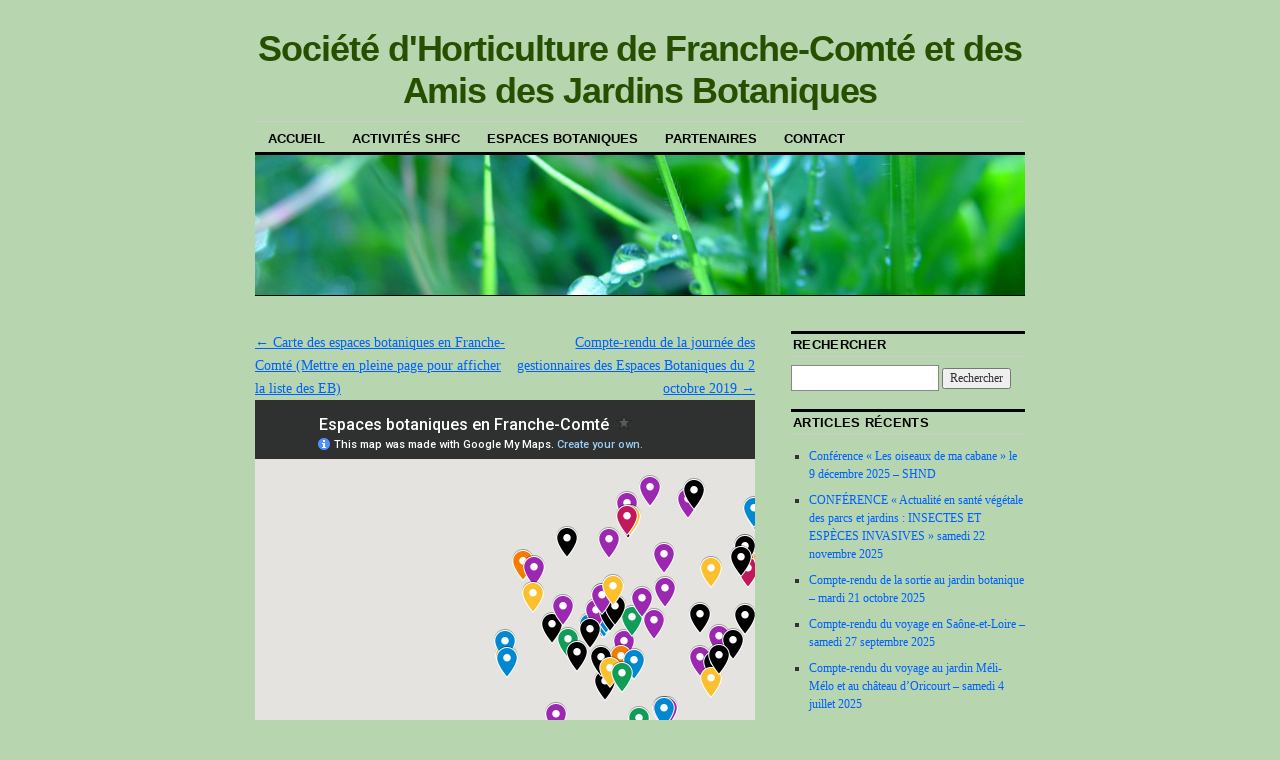

--- FILE ---
content_type: text/html; charset=UTF-8
request_url: http://sh.shfc.eu/assemblee-generale-le-14-mars-2020
body_size: 9212
content:
<!DOCTYPE html>
<!--[if IE 6]>
<html id="ie6" lang="fr-FR">
<![endif]-->
<!--[if IE 8]>
<html id="ie8" lang="fr-FR">
<![endif]-->
<!--[if (!IE)]><!-->
<html lang="fr-FR">
<!--<![endif]-->

<head>
<meta charset="UTF-8" />
<title>Assemblée Générale : le 14 mars 2020 | Société d&#039;Horticulture de Franche-Comté et des Amis des Jardins Botaniques</title>
<link rel="profile" href="http://gmpg.org/xfn/11" />
<link rel="pingback" href="http://sh.shfc.eu/xmlrpc.php" />
<meta name='robots' content='max-image-preview:large' />
	<style>img:is([sizes="auto" i], [sizes^="auto," i]) { contain-intrinsic-size: 3000px 1500px }</style>
	<link rel="alternate" type="application/rss+xml" title="Société d&#039;Horticulture de Franche-Comté et des Amis des Jardins Botaniques &raquo; Flux" href="http://sh.shfc.eu/feed" />
<link rel="alternate" type="application/rss+xml" title="Société d&#039;Horticulture de Franche-Comté et des Amis des Jardins Botaniques &raquo; Flux des commentaires" href="http://sh.shfc.eu/comments/feed" />
<script type="text/javascript">
/* <![CDATA[ */
window._wpemojiSettings = {"baseUrl":"https:\/\/s.w.org\/images\/core\/emoji\/16.0.1\/72x72\/","ext":".png","svgUrl":"https:\/\/s.w.org\/images\/core\/emoji\/16.0.1\/svg\/","svgExt":".svg","source":{"concatemoji":"http:\/\/sh.shfc.eu\/wp-includes\/js\/wp-emoji-release.min.js?ver=6.8.3"}};
/*! This file is auto-generated */
!function(s,n){var o,i,e;function c(e){try{var t={supportTests:e,timestamp:(new Date).valueOf()};sessionStorage.setItem(o,JSON.stringify(t))}catch(e){}}function p(e,t,n){e.clearRect(0,0,e.canvas.width,e.canvas.height),e.fillText(t,0,0);var t=new Uint32Array(e.getImageData(0,0,e.canvas.width,e.canvas.height).data),a=(e.clearRect(0,0,e.canvas.width,e.canvas.height),e.fillText(n,0,0),new Uint32Array(e.getImageData(0,0,e.canvas.width,e.canvas.height).data));return t.every(function(e,t){return e===a[t]})}function u(e,t){e.clearRect(0,0,e.canvas.width,e.canvas.height),e.fillText(t,0,0);for(var n=e.getImageData(16,16,1,1),a=0;a<n.data.length;a++)if(0!==n.data[a])return!1;return!0}function f(e,t,n,a){switch(t){case"flag":return n(e,"\ud83c\udff3\ufe0f\u200d\u26a7\ufe0f","\ud83c\udff3\ufe0f\u200b\u26a7\ufe0f")?!1:!n(e,"\ud83c\udde8\ud83c\uddf6","\ud83c\udde8\u200b\ud83c\uddf6")&&!n(e,"\ud83c\udff4\udb40\udc67\udb40\udc62\udb40\udc65\udb40\udc6e\udb40\udc67\udb40\udc7f","\ud83c\udff4\u200b\udb40\udc67\u200b\udb40\udc62\u200b\udb40\udc65\u200b\udb40\udc6e\u200b\udb40\udc67\u200b\udb40\udc7f");case"emoji":return!a(e,"\ud83e\udedf")}return!1}function g(e,t,n,a){var r="undefined"!=typeof WorkerGlobalScope&&self instanceof WorkerGlobalScope?new OffscreenCanvas(300,150):s.createElement("canvas"),o=r.getContext("2d",{willReadFrequently:!0}),i=(o.textBaseline="top",o.font="600 32px Arial",{});return e.forEach(function(e){i[e]=t(o,e,n,a)}),i}function t(e){var t=s.createElement("script");t.src=e,t.defer=!0,s.head.appendChild(t)}"undefined"!=typeof Promise&&(o="wpEmojiSettingsSupports",i=["flag","emoji"],n.supports={everything:!0,everythingExceptFlag:!0},e=new Promise(function(e){s.addEventListener("DOMContentLoaded",e,{once:!0})}),new Promise(function(t){var n=function(){try{var e=JSON.parse(sessionStorage.getItem(o));if("object"==typeof e&&"number"==typeof e.timestamp&&(new Date).valueOf()<e.timestamp+604800&&"object"==typeof e.supportTests)return e.supportTests}catch(e){}return null}();if(!n){if("undefined"!=typeof Worker&&"undefined"!=typeof OffscreenCanvas&&"undefined"!=typeof URL&&URL.createObjectURL&&"undefined"!=typeof Blob)try{var e="postMessage("+g.toString()+"("+[JSON.stringify(i),f.toString(),p.toString(),u.toString()].join(",")+"));",a=new Blob([e],{type:"text/javascript"}),r=new Worker(URL.createObjectURL(a),{name:"wpTestEmojiSupports"});return void(r.onmessage=function(e){c(n=e.data),r.terminate(),t(n)})}catch(e){}c(n=g(i,f,p,u))}t(n)}).then(function(e){for(var t in e)n.supports[t]=e[t],n.supports.everything=n.supports.everything&&n.supports[t],"flag"!==t&&(n.supports.everythingExceptFlag=n.supports.everythingExceptFlag&&n.supports[t]);n.supports.everythingExceptFlag=n.supports.everythingExceptFlag&&!n.supports.flag,n.DOMReady=!1,n.readyCallback=function(){n.DOMReady=!0}}).then(function(){return e}).then(function(){var e;n.supports.everything||(n.readyCallback(),(e=n.source||{}).concatemoji?t(e.concatemoji):e.wpemoji&&e.twemoji&&(t(e.twemoji),t(e.wpemoji)))}))}((window,document),window._wpemojiSettings);
/* ]]> */
</script>
<style id='wp-emoji-styles-inline-css' type='text/css'>

	img.wp-smiley, img.emoji {
		display: inline !important;
		border: none !important;
		box-shadow: none !important;
		height: 1em !important;
		width: 1em !important;
		margin: 0 0.07em !important;
		vertical-align: -0.1em !important;
		background: none !important;
		padding: 0 !important;
	}
</style>
<link rel='stylesheet' id='wp-block-library-css' href='http://sh.shfc.eu/wp-includes/css/dist/block-library/style.min.css?ver=6.8.3' type='text/css' media='all' />
<style id='classic-theme-styles-inline-css' type='text/css'>
/*! This file is auto-generated */
.wp-block-button__link{color:#fff;background-color:#32373c;border-radius:9999px;box-shadow:none;text-decoration:none;padding:calc(.667em + 2px) calc(1.333em + 2px);font-size:1.125em}.wp-block-file__button{background:#32373c;color:#fff;text-decoration:none}
</style>
<style id='global-styles-inline-css' type='text/css'>
:root{--wp--preset--aspect-ratio--square: 1;--wp--preset--aspect-ratio--4-3: 4/3;--wp--preset--aspect-ratio--3-4: 3/4;--wp--preset--aspect-ratio--3-2: 3/2;--wp--preset--aspect-ratio--2-3: 2/3;--wp--preset--aspect-ratio--16-9: 16/9;--wp--preset--aspect-ratio--9-16: 9/16;--wp--preset--color--black: #000000;--wp--preset--color--cyan-bluish-gray: #abb8c3;--wp--preset--color--white: #ffffff;--wp--preset--color--pale-pink: #f78da7;--wp--preset--color--vivid-red: #cf2e2e;--wp--preset--color--luminous-vivid-orange: #ff6900;--wp--preset--color--luminous-vivid-amber: #fcb900;--wp--preset--color--light-green-cyan: #7bdcb5;--wp--preset--color--vivid-green-cyan: #00d084;--wp--preset--color--pale-cyan-blue: #8ed1fc;--wp--preset--color--vivid-cyan-blue: #0693e3;--wp--preset--color--vivid-purple: #9b51e0;--wp--preset--gradient--vivid-cyan-blue-to-vivid-purple: linear-gradient(135deg,rgba(6,147,227,1) 0%,rgb(155,81,224) 100%);--wp--preset--gradient--light-green-cyan-to-vivid-green-cyan: linear-gradient(135deg,rgb(122,220,180) 0%,rgb(0,208,130) 100%);--wp--preset--gradient--luminous-vivid-amber-to-luminous-vivid-orange: linear-gradient(135deg,rgba(252,185,0,1) 0%,rgba(255,105,0,1) 100%);--wp--preset--gradient--luminous-vivid-orange-to-vivid-red: linear-gradient(135deg,rgba(255,105,0,1) 0%,rgb(207,46,46) 100%);--wp--preset--gradient--very-light-gray-to-cyan-bluish-gray: linear-gradient(135deg,rgb(238,238,238) 0%,rgb(169,184,195) 100%);--wp--preset--gradient--cool-to-warm-spectrum: linear-gradient(135deg,rgb(74,234,220) 0%,rgb(151,120,209) 20%,rgb(207,42,186) 40%,rgb(238,44,130) 60%,rgb(251,105,98) 80%,rgb(254,248,76) 100%);--wp--preset--gradient--blush-light-purple: linear-gradient(135deg,rgb(255,206,236) 0%,rgb(152,150,240) 100%);--wp--preset--gradient--blush-bordeaux: linear-gradient(135deg,rgb(254,205,165) 0%,rgb(254,45,45) 50%,rgb(107,0,62) 100%);--wp--preset--gradient--luminous-dusk: linear-gradient(135deg,rgb(255,203,112) 0%,rgb(199,81,192) 50%,rgb(65,88,208) 100%);--wp--preset--gradient--pale-ocean: linear-gradient(135deg,rgb(255,245,203) 0%,rgb(182,227,212) 50%,rgb(51,167,181) 100%);--wp--preset--gradient--electric-grass: linear-gradient(135deg,rgb(202,248,128) 0%,rgb(113,206,126) 100%);--wp--preset--gradient--midnight: linear-gradient(135deg,rgb(2,3,129) 0%,rgb(40,116,252) 100%);--wp--preset--font-size--small: 13px;--wp--preset--font-size--medium: 20px;--wp--preset--font-size--large: 36px;--wp--preset--font-size--x-large: 42px;--wp--preset--spacing--20: 0.44rem;--wp--preset--spacing--30: 0.67rem;--wp--preset--spacing--40: 1rem;--wp--preset--spacing--50: 1.5rem;--wp--preset--spacing--60: 2.25rem;--wp--preset--spacing--70: 3.38rem;--wp--preset--spacing--80: 5.06rem;--wp--preset--shadow--natural: 6px 6px 9px rgba(0, 0, 0, 0.2);--wp--preset--shadow--deep: 12px 12px 50px rgba(0, 0, 0, 0.4);--wp--preset--shadow--sharp: 6px 6px 0px rgba(0, 0, 0, 0.2);--wp--preset--shadow--outlined: 6px 6px 0px -3px rgba(255, 255, 255, 1), 6px 6px rgba(0, 0, 0, 1);--wp--preset--shadow--crisp: 6px 6px 0px rgba(0, 0, 0, 1);}:where(.is-layout-flex){gap: 0.5em;}:where(.is-layout-grid){gap: 0.5em;}body .is-layout-flex{display: flex;}.is-layout-flex{flex-wrap: wrap;align-items: center;}.is-layout-flex > :is(*, div){margin: 0;}body .is-layout-grid{display: grid;}.is-layout-grid > :is(*, div){margin: 0;}:where(.wp-block-columns.is-layout-flex){gap: 2em;}:where(.wp-block-columns.is-layout-grid){gap: 2em;}:where(.wp-block-post-template.is-layout-flex){gap: 1.25em;}:where(.wp-block-post-template.is-layout-grid){gap: 1.25em;}.has-black-color{color: var(--wp--preset--color--black) !important;}.has-cyan-bluish-gray-color{color: var(--wp--preset--color--cyan-bluish-gray) !important;}.has-white-color{color: var(--wp--preset--color--white) !important;}.has-pale-pink-color{color: var(--wp--preset--color--pale-pink) !important;}.has-vivid-red-color{color: var(--wp--preset--color--vivid-red) !important;}.has-luminous-vivid-orange-color{color: var(--wp--preset--color--luminous-vivid-orange) !important;}.has-luminous-vivid-amber-color{color: var(--wp--preset--color--luminous-vivid-amber) !important;}.has-light-green-cyan-color{color: var(--wp--preset--color--light-green-cyan) !important;}.has-vivid-green-cyan-color{color: var(--wp--preset--color--vivid-green-cyan) !important;}.has-pale-cyan-blue-color{color: var(--wp--preset--color--pale-cyan-blue) !important;}.has-vivid-cyan-blue-color{color: var(--wp--preset--color--vivid-cyan-blue) !important;}.has-vivid-purple-color{color: var(--wp--preset--color--vivid-purple) !important;}.has-black-background-color{background-color: var(--wp--preset--color--black) !important;}.has-cyan-bluish-gray-background-color{background-color: var(--wp--preset--color--cyan-bluish-gray) !important;}.has-white-background-color{background-color: var(--wp--preset--color--white) !important;}.has-pale-pink-background-color{background-color: var(--wp--preset--color--pale-pink) !important;}.has-vivid-red-background-color{background-color: var(--wp--preset--color--vivid-red) !important;}.has-luminous-vivid-orange-background-color{background-color: var(--wp--preset--color--luminous-vivid-orange) !important;}.has-luminous-vivid-amber-background-color{background-color: var(--wp--preset--color--luminous-vivid-amber) !important;}.has-light-green-cyan-background-color{background-color: var(--wp--preset--color--light-green-cyan) !important;}.has-vivid-green-cyan-background-color{background-color: var(--wp--preset--color--vivid-green-cyan) !important;}.has-pale-cyan-blue-background-color{background-color: var(--wp--preset--color--pale-cyan-blue) !important;}.has-vivid-cyan-blue-background-color{background-color: var(--wp--preset--color--vivid-cyan-blue) !important;}.has-vivid-purple-background-color{background-color: var(--wp--preset--color--vivid-purple) !important;}.has-black-border-color{border-color: var(--wp--preset--color--black) !important;}.has-cyan-bluish-gray-border-color{border-color: var(--wp--preset--color--cyan-bluish-gray) !important;}.has-white-border-color{border-color: var(--wp--preset--color--white) !important;}.has-pale-pink-border-color{border-color: var(--wp--preset--color--pale-pink) !important;}.has-vivid-red-border-color{border-color: var(--wp--preset--color--vivid-red) !important;}.has-luminous-vivid-orange-border-color{border-color: var(--wp--preset--color--luminous-vivid-orange) !important;}.has-luminous-vivid-amber-border-color{border-color: var(--wp--preset--color--luminous-vivid-amber) !important;}.has-light-green-cyan-border-color{border-color: var(--wp--preset--color--light-green-cyan) !important;}.has-vivid-green-cyan-border-color{border-color: var(--wp--preset--color--vivid-green-cyan) !important;}.has-pale-cyan-blue-border-color{border-color: var(--wp--preset--color--pale-cyan-blue) !important;}.has-vivid-cyan-blue-border-color{border-color: var(--wp--preset--color--vivid-cyan-blue) !important;}.has-vivid-purple-border-color{border-color: var(--wp--preset--color--vivid-purple) !important;}.has-vivid-cyan-blue-to-vivid-purple-gradient-background{background: var(--wp--preset--gradient--vivid-cyan-blue-to-vivid-purple) !important;}.has-light-green-cyan-to-vivid-green-cyan-gradient-background{background: var(--wp--preset--gradient--light-green-cyan-to-vivid-green-cyan) !important;}.has-luminous-vivid-amber-to-luminous-vivid-orange-gradient-background{background: var(--wp--preset--gradient--luminous-vivid-amber-to-luminous-vivid-orange) !important;}.has-luminous-vivid-orange-to-vivid-red-gradient-background{background: var(--wp--preset--gradient--luminous-vivid-orange-to-vivid-red) !important;}.has-very-light-gray-to-cyan-bluish-gray-gradient-background{background: var(--wp--preset--gradient--very-light-gray-to-cyan-bluish-gray) !important;}.has-cool-to-warm-spectrum-gradient-background{background: var(--wp--preset--gradient--cool-to-warm-spectrum) !important;}.has-blush-light-purple-gradient-background{background: var(--wp--preset--gradient--blush-light-purple) !important;}.has-blush-bordeaux-gradient-background{background: var(--wp--preset--gradient--blush-bordeaux) !important;}.has-luminous-dusk-gradient-background{background: var(--wp--preset--gradient--luminous-dusk) !important;}.has-pale-ocean-gradient-background{background: var(--wp--preset--gradient--pale-ocean) !important;}.has-electric-grass-gradient-background{background: var(--wp--preset--gradient--electric-grass) !important;}.has-midnight-gradient-background{background: var(--wp--preset--gradient--midnight) !important;}.has-small-font-size{font-size: var(--wp--preset--font-size--small) !important;}.has-medium-font-size{font-size: var(--wp--preset--font-size--medium) !important;}.has-large-font-size{font-size: var(--wp--preset--font-size--large) !important;}.has-x-large-font-size{font-size: var(--wp--preset--font-size--x-large) !important;}
:where(.wp-block-post-template.is-layout-flex){gap: 1.25em;}:where(.wp-block-post-template.is-layout-grid){gap: 1.25em;}
:where(.wp-block-columns.is-layout-flex){gap: 2em;}:where(.wp-block-columns.is-layout-grid){gap: 2em;}
:root :where(.wp-block-pullquote){font-size: 1.5em;line-height: 1.6;}
</style>
<link rel='stylesheet' id='contact-form-7-css' href='http://sh.shfc.eu/wp-content/plugins/contact-form-7/includes/css/styles.css?ver=6.1.3' type='text/css' media='all' />
<link rel='stylesheet' id='widgetopts-styles-css' href='http://sh.shfc.eu/wp-content/plugins/widget-options/assets/css/widget-options.css?ver=4.1.1' type='text/css' media='all' />
<link rel='stylesheet' id='coraline-css' href='http://sh.shfc.eu/wp-content/themes/coraline/style.css?ver=6.8.3' type='text/css' media='all' />
<link rel='stylesheet' id='tablepress-default-css' href='http://sh.shfc.eu/wp-content/plugins/tablepress/css/build/default.css?ver=3.2.5' type='text/css' media='all' />
<link rel="https://api.w.org/" href="http://sh.shfc.eu/wp-json/" /><link rel="alternate" title="JSON" type="application/json" href="http://sh.shfc.eu/wp-json/wp/v2/posts/801" /><link rel="EditURI" type="application/rsd+xml" title="RSD" href="http://sh.shfc.eu/xmlrpc.php?rsd" />
<meta name="generator" content="WordPress 6.8.3" />
<link rel="canonical" href="http://sh.shfc.eu/assemblee-generale-le-14-mars-2020" />
<link rel='shortlink' href='http://sh.shfc.eu/?p=801' />
<link rel="alternate" title="oEmbed (JSON)" type="application/json+oembed" href="http://sh.shfc.eu/wp-json/oembed/1.0/embed?url=http%3A%2F%2Fsh.shfc.eu%2Fassemblee-generale-le-14-mars-2020" />
<link rel="alternate" title="oEmbed (XML)" type="text/xml+oembed" href="http://sh.shfc.eu/wp-json/oembed/1.0/embed?url=http%3A%2F%2Fsh.shfc.eu%2Fassemblee-generale-le-14-mars-2020&#038;format=xml" />
	<style type="text/css">
			#site-title a,
		#site-description {
			color: #264f00 !important;
		}
		</style>
	<style type="text/css" id="custom-background-css">
body.custom-background { background-color: #b7d6af; }
</style>
	</head>

<body class="wp-singular post-template-default single single-post postid-801 single-format-standard custom-background wp-theme-coraline metaslider-plugin two-column content-sidebar">
<div id="container" class="hfeed contain">
	<div id="header">
		<div id="masthead" role="banner">
						<div id="site-title">
				<span>
					<a href="http://sh.shfc.eu/" title="Société d&#039;Horticulture de Franche-Comté et des Amis des Jardins Botaniques" rel="home">Société d&#039;Horticulture de Franche-Comté et des Amis des Jardins Botaniques</a>
				</span>
			</div>
			<div id="site-description"></div>
		</div><!-- #masthead -->

		<div id="access" role="navigation">
		  			<div class="skip-link screen-reader-text"><a href="#content" title="Aller au contenu principal">Aller au contenu principal</a></div>
						<div class="menu-header"><ul id="menu-menu-1" class="menu"><li id="menu-item-5" class="menu-item menu-item-type-custom menu-item-object-custom menu-item-home menu-item-has-children menu-item-5"><a href="http://sh.shfc.eu/">Accueil</a>
<ul class="sub-menu">
	<li id="menu-item-501" class="menu-item menu-item-type-taxonomy menu-item-object-category menu-item-501"><a href="http://sh.shfc.eu/category/nous-rejoindre">Nous rejoindre</a></li>
</ul>
</li>
<li id="menu-item-183" class="menu-item menu-item-type-taxonomy menu-item-object-category menu-item-has-children menu-item-183"><a href="http://sh.shfc.eu/category/activites">Activités SHFC</a>
<ul class="sub-menu">
	<li id="menu-item-1524" class="menu-item menu-item-type-taxonomy menu-item-object-category menu-item-1524"><a href="http://sh.shfc.eu/category/diaporama">Diaporama &#8211; sortie</a></li>
	<li id="menu-item-500" class="menu-item menu-item-type-taxonomy menu-item-object-category menu-item-500"><a href="http://sh.shfc.eu/category/notre-publication">Bulletin / documents</a></li>
	<li id="menu-item-1033" class="menu-item menu-item-type-taxonomy menu-item-object-category current-post-ancestor menu-item-has-children menu-item-1033"><a href="http://sh.shfc.eu/category/archives-shfc">Archives SHFC</a>
	<ul class="sub-menu">
		<li id="menu-item-2329" class="menu-item menu-item-type-taxonomy menu-item-object-category menu-item-2329"><a href="http://sh.shfc.eu/category/2024">2024</a></li>
		<li id="menu-item-2009" class="menu-item menu-item-type-taxonomy menu-item-object-category menu-item-2009"><a href="http://sh.shfc.eu/category/2023">2023</a></li>
		<li id="menu-item-1305" class="menu-item menu-item-type-taxonomy menu-item-object-category menu-item-1305"><a href="http://sh.shfc.eu/category/archives-shfc/2022">2022</a></li>
		<li id="menu-item-1223" class="menu-item menu-item-type-taxonomy menu-item-object-category menu-item-1223"><a href="http://sh.shfc.eu/category/archives-shfc/2021">2021</a></li>
		<li id="menu-item-1104" class="menu-item menu-item-type-taxonomy menu-item-object-category current-post-ancestor current-menu-parent current-post-parent menu-item-1104"><a href="http://sh.shfc.eu/category/archives-shfc/2020">2020</a></li>
		<li id="menu-item-605" class="menu-item menu-item-type-taxonomy menu-item-object-category menu-item-605"><a href="http://sh.shfc.eu/category/archives-shfc/2019">2019</a></li>
		<li id="menu-item-507" class="menu-item menu-item-type-taxonomy menu-item-object-category menu-item-507"><a href="http://sh.shfc.eu/category/archives-shfc/2018">2018</a></li>
	</ul>
</li>
</ul>
</li>
<li id="menu-item-521" class="menu-item menu-item-type-taxonomy menu-item-object-category menu-item-has-children menu-item-521"><a href="http://sh.shfc.eu/category/espaces-botaniques">Espaces    botaniques</a>
<ul class="sub-menu">
	<li id="menu-item-1040" class="menu-item menu-item-type-taxonomy menu-item-object-category menu-item-1040"><a href="http://sh.shfc.eu/category/carte-des-espaces-botaniques">Carte des espaces botaniques</a></li>
	<li id="menu-item-820" class="menu-item menu-item-type-taxonomy menu-item-object-category menu-item-820"><a href="http://sh.shfc.eu/category/actualites-du-reseau">Actualités du réseau</a></li>
</ul>
</li>
<li id="menu-item-149" class="menu-item menu-item-type-taxonomy menu-item-object-category menu-item-has-children menu-item-149"><a href="http://sh.shfc.eu/category/nos-partenaires">Partenaires</a>
<ul class="sub-menu">
	<li id="menu-item-157" class="menu-item menu-item-type-post_type menu-item-object-page menu-item-has-children menu-item-157"><a href="http://sh.shfc.eu/partenaires">Partenaires</a>
	<ul class="sub-menu">
		<li id="menu-item-156" class="menu-item menu-item-type-post_type menu-item-object-page menu-item-156"><a href="http://sh.shfc.eu/la-cite-des-plantes">La Cité des Plantes</a></li>
	</ul>
</li>
	<li id="menu-item-166" class="menu-item menu-item-type-taxonomy menu-item-object-category menu-item-has-children menu-item-166"><a href="http://sh.shfc.eu/category/actualites-partenaires">Actualités partenaires</a>
	<ul class="sub-menu">
		<li id="menu-item-2330" class="menu-item menu-item-type-taxonomy menu-item-object-category menu-item-2330"><a href="http://sh.shfc.eu/category/archives-partenaires-2024">Archives partenaires 2024</a></li>
		<li id="menu-item-1733" class="menu-item menu-item-type-taxonomy menu-item-object-category menu-item-1733"><a href="http://sh.shfc.eu/category/archives-partenaires-2023">Archives partenaires 2023</a></li>
		<li id="menu-item-1315" class="menu-item menu-item-type-taxonomy menu-item-object-category menu-item-1315"><a href="http://sh.shfc.eu/category/archives-partenaires-2022">Archives partenaires 2022</a></li>
		<li id="menu-item-1180" class="menu-item menu-item-type-taxonomy menu-item-object-category menu-item-1180"><a href="http://sh.shfc.eu/category/archives-partenaires-2021">Archives partenaires 2021</a></li>
		<li id="menu-item-1027" class="menu-item menu-item-type-taxonomy menu-item-object-category menu-item-1027"><a href="http://sh.shfc.eu/category/archives-partenaires-2020">Archives partenaires 2020</a></li>
		<li id="menu-item-517" class="menu-item menu-item-type-taxonomy menu-item-object-category menu-item-517"><a href="http://sh.shfc.eu/category/archives-partenaires-2019">Archives partenaires 2019</a></li>
		<li id="menu-item-511" class="menu-item menu-item-type-taxonomy menu-item-object-category menu-item-511"><a href="http://sh.shfc.eu/category/archives-partenaires-2018">Archives partenaires 2018</a></li>
	</ul>
</li>
</ul>
</li>
<li id="menu-item-39" class="menu-item menu-item-type-post_type menu-item-object-page menu-item-39"><a href="http://sh.shfc.eu/contact">Contact</a></li>
</ul></div>		</div><!-- #access -->

		<div id="branding">
						<a href="http://sh.shfc.eu/">
									<img src="http://sh.shfc.eu/wp-content/themes/coraline/images/headers/water-drops.jpg" width="990" height="180" alt="" />
							</a>
					</div><!-- #branding -->
	</div><!-- #header -->

	<div id="content-box">

<div id="content-container">
	<div id="content" role="main">

	
		<div id="nav-above" class="navigation">
			<div class="nav-previous"><a href="http://sh.shfc.eu/carte-des-espaces-botaniques-en-franche-comte" rel="prev"><span class="meta-nav">&larr;</span> Carte des espaces botaniques en Franche-Comté (Mettre en pleine page pour afficher la liste des EB)<iframe src="https://www.google.com/maps/d/embed?mid=1ngcc0jxISagy42NmAvWRgodBZQVrU_U1&#038;ehbc=2E312F" width="760" height="580"></iframe></a></div>
			<div class="nav-next"><a href="http://sh.shfc.eu/compte-rendu-de-la-journee-des-gestionnaires-des-espaces-botaniques-du-2-octobre-2019" rel="next">Compte-rendu de la journée des gestionnaires des Espaces Botaniques du 2 octobre 2019 <span class="meta-nav">&rarr;</span></a></div>
		</div><!-- #nav-above -->

		<div id="post-801" class="post-801 post type-post status-publish format-standard hentry category-22">

			
			<h1 class="entry-title">Assemblée Générale : le 14 mars 2020</h1>
							<div class="entry-meta">
					<span class="meta-prep meta-prep-author">Publié le</span> <a href="http://sh.shfc.eu/assemblee-generale-le-14-mars-2020" title="4:54 pm" rel="bookmark"><span class="entry-date">février 5, 2020</span></a> <span class="comments-link"><span class="meta-sep">|</span> <span>Commentaires fermés<span class="screen-reader-text"> sur Assemblée Générale : le 14 mars 2020</span></span></span>
									</div><!-- .entry-meta -->
			
			<div class="entry-content">
				
<p class="has-very-light-gray-color has-luminous-vivid-orange-background-color has-text-color has-background"><em><strong>La situation actuelle de l’épidémie du coronavirus nous contraint par mesure de précaution à reporter notre assemblée générale prévue le 14 mars à Habitat Jeunes les Oiseaux.       Nous vous informerons dès que nous le pourrons de la nouvelle date de notre assemblée générale.</strong></em></p>



<h5 class="has-text-align-center has-text-color wp-block-heading" style="color:#941e49">Le Conseil d’administration de la Société d’Horticulture de Franche-Comté vous invite à participer à la prochaine Assemblée Générale qui aura lieu<br><strong>Le Samedi 14 mars 2019 de 9h45 à 12h</strong><br>Habitat Jeunes Les Oiseaux, 48 rue des Cras, à Besançon.</h5>



<ul class="wp-block-list"><li><em><strong>Pour vous inscrire : </strong> <a href="http://sh.shfc.eu/wp-content/uploads/2020/02/Convocation-AG-2020.pdf" target="_blank" rel="noreferrer noopener" aria-label=" (s’ouvre dans un nouvel onglet)">lettre d&rsquo;information </a>     <a href="http://sh.shfc.eu/wp-content/uploads/2020/02/Appel_cotisation_2020_et_menu_repas.pdf" target="_blank" rel="noreferrer noopener" aria-label=" (s’ouvre dans un nouvel onglet)"> Bulletin adhésion 2020 </a><a href="http://sh.shfc.eu/wp-content/uploads/2020/02/Pouvoir-AG-2020.pdf" target="_blank" rel="noreferrer noopener" aria-label=" (s’ouvre dans un nouvel onglet)">pouvoir pour les adhérents</a></em></li></ul>



<p></p>



<p></p>
							</div><!-- .entry-content -->

			<div class="entry-info">
							Ce contenu a été publié dans <a href="http://sh.shfc.eu/category/archives-shfc/2020" rel="category tag">2020</a>. Mettez-le en favori avec son <a href="http://sh.shfc.eu/assemblee-generale-le-14-mars-2020" title="Permalien vers Assemblée Générale : le 14 mars 2020" rel="bookmark">permalien</a>.							</div><!-- .entry-info -->
		</div><!-- #post-## -->

		<div id="nav-below" class="navigation">
			<div class="nav-previous"><a href="http://sh.shfc.eu/carte-des-espaces-botaniques-en-franche-comte" rel="prev"><span class="meta-nav">&larr;</span> Carte des espaces botaniques en Franche-Comté (Mettre en pleine page pour afficher la liste des EB)<iframe src="https://www.google.com/maps/d/embed?mid=1ngcc0jxISagy42NmAvWRgodBZQVrU_U1&#038;ehbc=2E312F" width="760" height="580"></iframe></a></div>
			<div class="nav-next"><a href="http://sh.shfc.eu/compte-rendu-de-la-journee-des-gestionnaires-des-espaces-botaniques-du-2-octobre-2019" rel="next">Compte-rendu de la journée des gestionnaires des Espaces Botaniques du 2 octobre 2019 <span class="meta-nav">&rarr;</span></a></div>
		</div><!-- #nav-below -->

		
<div id="comments">

	
			<p class="nocomments">Les commentaires sont fermés</p>
		
	
	
</div><!-- #comments -->
	
	</div><!-- #content -->
</div><!-- #content-container -->


		
		<div id="primary" class="widget-area" role="complementary">
					<ul class="xoxo">

			<li id="search-3" class="widget widget-container widget_search"><h3 class="widget-title">rechercher</h3><form role="search" method="get" id="searchform" class="searchform" action="http://sh.shfc.eu/">
				<div>
					<label class="screen-reader-text" for="s">Rechercher :</label>
					<input type="text" value="" name="s" id="s" />
					<input type="submit" id="searchsubmit" value="Rechercher" />
				</div>
			</form></li>
		<li id="recent-posts-3" class="widget widget-container widget_recent_entries">
		<h3 class="widget-title">Articles récents</h3>
		<ul>
											<li>
					<a href="http://sh.shfc.eu/conference-les-oiseaux-de-ma-cabane-le-9-decembre-2025-shnd">Conférence « Les oiseaux de ma cabane » le 9 décembre 2025 &#8211; SHND</a>
									</li>
											<li>
					<a href="http://sh.shfc.eu/conference-actualite-en-sante-vegetale-des-parcs-et-jardins-insectes-et-especes-invasives">CONFÉRENCE « Actualité en santé végétale des parcs et jardins : INSECTES ET ESPÈCES INVASIVES » samedi 22 novembre 2025</a>
									</li>
											<li>
					<a href="http://sh.shfc.eu/compte-rendu-de-la-sortie-au-jardin-botanique-mardi-21-octobre-2025">Compte-rendu de la sortie au jardin botanique &#8211; mardi 21 octobre 2025</a>
									</li>
											<li>
					<a href="http://sh.shfc.eu/compte-rendu-du-voyage-en-saone-et-loire-samedi-27-septembre-2025">Compte-rendu du voyage en Saône-et-Loire &#8211; samedi 27 septembre 2025</a>
									</li>
											<li>
					<a href="http://sh.shfc.eu/compte-rendu-du-voyage-au-jardin-meli-melo-et-au-chateau-doricourt-samedi-4-juillet-2025">Compte-rendu du voyage au jardin Méli-Mélo et au château d&rsquo;Oricourt &#8211; samedi 4 juillet 2025</a>
									</li>
											<li>
					<a href="http://sh.shfc.eu/compte-rendu-du-voyage-a-porrentruy-et-ste-ursanne-samedi-14-juin-2025">Compte-rendu du voyage à Porrentruy et Ste Ursanne &#8211; samedi 14 juin 2025</a>
									</li>
											<li>
					<a href="http://sh.shfc.eu/rendez-vous-aux-jardins">Rendez-vous aux jardins</a>
									</li>
											<li>
					<a href="http://sh.shfc.eu/espace-botanique-jardin-melimelo-juin-2025">Espace botanique &#8211; Jardin Melimélo &#8211; juin 2025</a>
									</li>
					</ul>

		</li>			</ul>
		</div><!-- #primary .widget-area -->

		
			</div><!-- #content-box -->

	<div id="footer" role="contentinfo">
		
		<div id="colophon">
			<span class="generator-link"><a href="http://www.wordpress-fr.net/" title="Une plate-forme sémantique de publication personnelle" rel="generator">Fièrement propulsé par WordPress</a></span>
			Thème Coraline par <a href="https://wordpress.com/themes/" rel="designer">WordPress.com</a>.		</div><!-- #colophon -->
	</div><!-- #footer -->

</div><!-- #container -->

<script type="speculationrules">
{"prefetch":[{"source":"document","where":{"and":[{"href_matches":"\/*"},{"not":{"href_matches":["\/wp-*.php","\/wp-admin\/*","\/wp-content\/uploads\/*","\/wp-content\/*","\/wp-content\/plugins\/*","\/wp-content\/themes\/coraline\/*","\/*\\?(.+)"]}},{"not":{"selector_matches":"a[rel~=\"nofollow\"]"}},{"not":{"selector_matches":".no-prefetch, .no-prefetch a"}}]},"eagerness":"conservative"}]}
</script>
<script type="text/javascript" src="http://sh.shfc.eu/wp-includes/js/dist/hooks.min.js?ver=4d63a3d491d11ffd8ac6" id="wp-hooks-js"></script>
<script type="text/javascript" src="http://sh.shfc.eu/wp-includes/js/dist/i18n.min.js?ver=5e580eb46a90c2b997e6" id="wp-i18n-js"></script>
<script type="text/javascript" id="wp-i18n-js-after">
/* <![CDATA[ */
wp.i18n.setLocaleData( { 'text direction\u0004ltr': [ 'ltr' ] } );
/* ]]> */
</script>
<script type="text/javascript" src="http://sh.shfc.eu/wp-content/plugins/contact-form-7/includes/swv/js/index.js?ver=6.1.3" id="swv-js"></script>
<script type="text/javascript" id="contact-form-7-js-translations">
/* <![CDATA[ */
( function( domain, translations ) {
	var localeData = translations.locale_data[ domain ] || translations.locale_data.messages;
	localeData[""].domain = domain;
	wp.i18n.setLocaleData( localeData, domain );
} )( "contact-form-7", {"translation-revision-date":"2025-02-06 12:02:14+0000","generator":"GlotPress\/4.0.1","domain":"messages","locale_data":{"messages":{"":{"domain":"messages","plural-forms":"nplurals=2; plural=n > 1;","lang":"fr"},"This contact form is placed in the wrong place.":["Ce formulaire de contact est plac\u00e9 dans un mauvais endroit."],"Error:":["Erreur\u00a0:"]}},"comment":{"reference":"includes\/js\/index.js"}} );
/* ]]> */
</script>
<script type="text/javascript" id="contact-form-7-js-before">
/* <![CDATA[ */
var wpcf7 = {
    "api": {
        "root": "http:\/\/sh.shfc.eu\/wp-json\/",
        "namespace": "contact-form-7\/v1"
    }
};
/* ]]> */
</script>
<script type="text/javascript" src="http://sh.shfc.eu/wp-content/plugins/contact-form-7/includes/js/index.js?ver=6.1.3" id="contact-form-7-js"></script>
</body>
</html>

--- FILE ---
content_type: text/html; charset=utf-8
request_url: https://www.google.com/maps/d/embed?mid=1ngcc0jxISagy42NmAvWRgodBZQVrU_U1&ehbc=2E312F
body_size: 27259
content:
<!DOCTYPE html><html itemscope itemtype="http://schema.org/WebSite"><head><script nonce="VYSulm7fZTCyPMF_P1m47A">window['ppConfig'] = {productName: '06194a8f37177242d55a18e38c5a91c6', deleteIsEnforced:  false , sealIsEnforced:  false , heartbeatRate:  0.5 , periodicReportingRateMillis:  60000.0 , disableAllReporting:  false };(function(){'use strict';function k(a){var b=0;return function(){return b<a.length?{done:!1,value:a[b++]}:{done:!0}}}function l(a){var b=typeof Symbol!="undefined"&&Symbol.iterator&&a[Symbol.iterator];if(b)return b.call(a);if(typeof a.length=="number")return{next:k(a)};throw Error(String(a)+" is not an iterable or ArrayLike");}var m=typeof Object.defineProperties=="function"?Object.defineProperty:function(a,b,c){if(a==Array.prototype||a==Object.prototype)return a;a[b]=c.value;return a};
function n(a){a=["object"==typeof globalThis&&globalThis,a,"object"==typeof window&&window,"object"==typeof self&&self,"object"==typeof global&&global];for(var b=0;b<a.length;++b){var c=a[b];if(c&&c.Math==Math)return c}throw Error("Cannot find global object");}var p=n(this);function q(a,b){if(b)a:{var c=p;a=a.split(".");for(var d=0;d<a.length-1;d++){var e=a[d];if(!(e in c))break a;c=c[e]}a=a[a.length-1];d=c[a];b=b(d);b!=d&&b!=null&&m(c,a,{configurable:!0,writable:!0,value:b})}}
q("Object.is",function(a){return a?a:function(b,c){return b===c?b!==0||1/b===1/c:b!==b&&c!==c}});q("Array.prototype.includes",function(a){return a?a:function(b,c){var d=this;d instanceof String&&(d=String(d));var e=d.length;c=c||0;for(c<0&&(c=Math.max(c+e,0));c<e;c++){var f=d[c];if(f===b||Object.is(f,b))return!0}return!1}});
q("String.prototype.includes",function(a){return a?a:function(b,c){if(this==null)throw new TypeError("The 'this' value for String.prototype.includes must not be null or undefined");if(b instanceof RegExp)throw new TypeError("First argument to String.prototype.includes must not be a regular expression");return this.indexOf(b,c||0)!==-1}});function r(a,b,c){a("https://csp.withgoogle.com/csp/proto/"+encodeURIComponent(b),JSON.stringify(c))}function t(){var a;if((a=window.ppConfig)==null?0:a.disableAllReporting)return function(){};var b,c,d,e;return(e=(b=window)==null?void 0:(c=b.navigator)==null?void 0:(d=c.sendBeacon)==null?void 0:d.bind(navigator))!=null?e:u}function u(a,b){var c=new XMLHttpRequest;c.open("POST",a);c.send(b)}
function v(){var a=(w=Object.prototype)==null?void 0:w.__lookupGetter__("__proto__"),b=x,c=y;return function(){var d=a.call(this),e,f,g,h;r(c,b,{type:"ACCESS_GET",origin:(f=window.location.origin)!=null?f:"unknown",report:{className:(g=d==null?void 0:(e=d.constructor)==null?void 0:e.name)!=null?g:"unknown",stackTrace:(h=Error().stack)!=null?h:"unknown"}});return d}}
function z(){var a=(A=Object.prototype)==null?void 0:A.__lookupSetter__("__proto__"),b=x,c=y;return function(d){d=a.call(this,d);var e,f,g,h;r(c,b,{type:"ACCESS_SET",origin:(f=window.location.origin)!=null?f:"unknown",report:{className:(g=d==null?void 0:(e=d.constructor)==null?void 0:e.name)!=null?g:"unknown",stackTrace:(h=Error().stack)!=null?h:"unknown"}});return d}}function B(a,b){C(a.productName,b);setInterval(function(){C(a.productName,b)},a.periodicReportingRateMillis)}
var D="constructor __defineGetter__ __defineSetter__ hasOwnProperty __lookupGetter__ __lookupSetter__ isPrototypeOf propertyIsEnumerable toString valueOf __proto__ toLocaleString x_ngfn_x".split(" "),E=D.concat,F=navigator.userAgent.match(/Firefox\/([0-9]+)\./),G=(!F||F.length<2?0:Number(F[1])<75)?["toSource"]:[],H;if(G instanceof Array)H=G;else{for(var I=l(G),J,K=[];!(J=I.next()).done;)K.push(J.value);H=K}var L=E.call(D,H),M=[];
function C(a,b){for(var c=[],d=l(Object.getOwnPropertyNames(Object.prototype)),e=d.next();!e.done;e=d.next())e=e.value,L.includes(e)||M.includes(e)||c.push(e);e=Object.prototype;d=[];for(var f=0;f<c.length;f++){var g=c[f];d[f]={name:g,descriptor:Object.getOwnPropertyDescriptor(Object.prototype,g),type:typeof e[g]}}if(d.length!==0){c=l(d);for(e=c.next();!e.done;e=c.next())M.push(e.value.name);var h;r(b,a,{type:"SEAL",origin:(h=window.location.origin)!=null?h:"unknown",report:{blockers:d}})}};var N=Math.random(),O=t(),P=window.ppConfig;P&&(P.disableAllReporting||P.deleteIsEnforced&&P.sealIsEnforced||N<P.heartbeatRate&&r(O,P.productName,{origin:window.location.origin,type:"HEARTBEAT"}));var y=t(),Q=window.ppConfig;if(Q)if(Q.deleteIsEnforced)delete Object.prototype.__proto__;else if(!Q.disableAllReporting){var x=Q.productName;try{var w,A;Object.defineProperty(Object.prototype,"__proto__",{enumerable:!1,get:v(),set:z()})}catch(a){}}
(function(){var a=t(),b=window.ppConfig;b&&(b.sealIsEnforced?Object.seal(Object.prototype):b.disableAllReporting||(document.readyState!=="loading"?B(b,a):document.addEventListener("DOMContentLoaded",function(){B(b,a)})))})();}).call(this);
</script><title itemprop="name">Espaces botaniques en Franche-Comté - Google My Maps</title><meta name="robots" content="noindex,nofollow"/><meta http-equiv="X-UA-Compatible" content="IE=edge,chrome=1"><meta name="viewport" content="initial-scale=1.0,minimum-scale=1.0,maximum-scale=1.0,user-scalable=0,width=device-width"/><meta name="description" itemprop="description" content="Liste des espaces botaniques"/><meta itemprop="url" content="https://www.google.com/maps/d/viewer?mid=1ngcc0jxISagy42NmAvWRgodBZQVrU_U1"/><meta itemprop="image" content="https://www.google.com/maps/d/thumbnail?mid=1ngcc0jxISagy42NmAvWRgodBZQVrU_U1"/><meta property="og:type" content="website"/><meta property="og:title" content="Espaces botaniques en Franche-Comté - Google My Maps"/><meta property="og:description" content="Liste des espaces botaniques"/><meta property="og:url" content="https://www.google.com/maps/d/viewer?mid=1ngcc0jxISagy42NmAvWRgodBZQVrU_U1"/><meta property="og:image" content="https://www.google.com/maps/d/thumbnail?mid=1ngcc0jxISagy42NmAvWRgodBZQVrU_U1"/><meta property="og:site_name" content="Google My Maps"/><meta name="twitter:card" content="summary_large_image"/><meta name="twitter:title" content="Espaces botaniques en Franche-Comté - Google My Maps"/><meta name="twitter:description" content="Liste des espaces botaniques"/><meta name="twitter:image:src" content="https://www.google.com/maps/d/thumbnail?mid=1ngcc0jxISagy42NmAvWRgodBZQVrU_U1"/><link rel="stylesheet" id="gmeviewer-styles" href="https://www.gstatic.com/mapspro/_/ss/k=mapspro.gmeviewer.ZPef100W6CI.L.W.O/am=AAAE/d=0/rs=ABjfnFU-qGe8BTkBR_LzMLwzNczeEtSkkw" nonce="ANio9EpewoMC76qv7CpugA"><link rel="stylesheet" href="https://fonts.googleapis.com/css?family=Roboto:300,400,500,700" nonce="ANio9EpewoMC76qv7CpugA"><link rel="shortcut icon" href="//www.gstatic.com/mapspro/images/favicon-001.ico"><link rel="canonical" href="https://www.google.com/mymaps/viewer?mid=1ngcc0jxISagy42NmAvWRgodBZQVrU_U1&amp;hl=en_US"></head><body jscontroller="O1VPAb" jsaction="click:cOuCgd;"><div class="c4YZDc HzV7m-b7CEbf SfQLQb-dIxMhd-bN97Pc-b3rLgd"><div class="jQhVs-haAclf"><div class="jQhVs-uMX1Ee-My5Dr-purZT-uDEFge"><div class="jQhVs-uMX1Ee-My5Dr-purZT-uDEFge-bN97Pc"><div class="jQhVs-uMX1Ee-My5Dr-purZT-uDEFge-Bz112c"></div><div class="jQhVs-uMX1Ee-My5Dr-purZT-uDEFge-fmcmS-haAclf"><div class="jQhVs-uMX1Ee-My5Dr-purZT-uDEFge-fmcmS">Open full screen to view more</div></div></div></div></div><div class="i4ewOd-haAclf"><div class="i4ewOd-UzWXSb" id="map-canvas"></div></div><div class="X3SwIb-haAclf NBDE7b-oxvKad"><div class="X3SwIb-i8xkGf"></div></div><div class="Te60Vd-ZMv3u dIxMhd-bN97Pc-b3rLgd"><div class="dIxMhd-bN97Pc-Tswv1b-Bz112c"></div><div class="dIxMhd-bN97Pc-b3rLgd-fmcmS">This map was created by a user. <a href="//support.google.com/mymaps/answer/3024454?hl=en&amp;amp;ref_topic=3188329" target="_blank">Learn how to create your own.</a></div><div class="dIxMhd-bN97Pc-b3rLgd-TvD9Pc" title="Close"></div></div><script nonce="VYSulm7fZTCyPMF_P1m47A">
  function _DumpException(e) {
    if (window.console) {
      window.console.error(e.stack);
    }
  }
  var _pageData = "[[1,null,null,null,null,null,null,null,null,null,\"at\",\"\",\"\",1768990262710,\"\",\"en_US\",false,[],\"https://www.google.com/maps/d/viewer?mid\\u003d1ngcc0jxISagy42NmAvWRgodBZQVrU_U1\",\"https://www.google.com/maps/d/embed?mid\\u003d1ngcc0jxISagy42NmAvWRgodBZQVrU_U1\\u0026ehbc\\u003d2E312F\",\"https://www.google.com/maps/d/edit?mid\\u003d1ngcc0jxISagy42NmAvWRgodBZQVrU_U1\",\"https://www.google.com/maps/d/thumbnail?mid\\u003d1ngcc0jxISagy42NmAvWRgodBZQVrU_U1\",null,null,true,\"https://www.google.com/maps/d/print?mid\\u003d1ngcc0jxISagy42NmAvWRgodBZQVrU_U1\",\"https://www.google.com/maps/d/pdf?mid\\u003d1ngcc0jxISagy42NmAvWRgodBZQVrU_U1\",\"https://www.google.com/maps/d/viewer?mid\\u003d1ngcc0jxISagy42NmAvWRgodBZQVrU_U1\",null,false,\"/maps/d\",\"maps/sharing\",\"//www.google.com/intl/en_US/help/terms_maps.html\",true,\"https://docs.google.com/picker\",null,false,null,[[[\"//www.gstatic.com/mapspro/images/google-my-maps-logo-regular-001.png\",143,25],[\"//www.gstatic.com/mapspro/images/google-my-maps-logo-regular-2x-001.png\",286,50]],[[\"//www.gstatic.com/mapspro/images/google-my-maps-logo-small-001.png\",113,20],[\"//www.gstatic.com/mapspro/images/google-my-maps-logo-small-2x-001.png\",226,40]]],1,\"https://www.gstatic.com/mapspro/_/js/k\\u003dmapspro.gmeviewer.en_US.knJKv4m5-eY.O/am\\u003dAAAE/d\\u003d0/rs\\u003dABjfnFWJ7eYXBrZ1WlLyBY6MwF9-imcrgg/m\\u003dgmeviewer_base\",null,null,true,null,\"US\",null,null,null,null,null,null,true],[\"mf.map\",\"1ngcc0jxISagy42NmAvWRgodBZQVrU_U1\",\"Espaces botaniques en Franche-Comté\",null,[5.483515,47.728930999999996,6.9060673,46.360287],[5.483515,47.728930999999996,6.9060673,46.360287],[[null,\"DV1lC5_00c4\",\"DOUBS\",\"\",[[[\"https://mt.googleapis.com/vt/icon/name\\u003dicons/onion/SHARED-mymaps-pin-container-bg_4x.png,icons/onion/SHARED-mymaps-pin-container_4x.png,icons/onion/1899-blank-shape_pin_4x.png\\u0026highlight\\u003dff000000,000000\\u0026scale\\u003d2.0\"],null,5,1,null,[[\"Sentier botanique\"]],[[[],null,1,1,[[null,[47.007509999999996,6.029552]],\"0\",null,\"DV1lC5_00c4\",[47.007509999999996,6.029552],[0,-128],\"2E34820E85000008\"],[[\"Le jardin des Marnes\"]]],[[],null,1,1,[[null,[47.256082899999996,6.553057]],\"0\",null,\"DV1lC5_00c4\",[47.256082899999996,6.553057],[0,-128],\"2E34820E8500000F\"],[[\"Sentier botanique de Laviron\"]]],[[],null,1,1,[[null,[47.252277,6.801435]],\"0\",null,\"DV1lC5_00c4\",[47.252277,6.801435],[0,-128],\"2E34820E85000010\"],[[\"Sentier du Bois Saint-Michel\"]]],[[],null,1,1,[[null,[47.078624999999995,6.6286189]],\"0\",null,\"DV1lC5_00c4\",[47.078624999999995,6.6286189],[0,-128],\"2E34820E85000011\"],[[\"Sentier botanique du calvaire\"]]],[[],null,1,1,[[null,[47.217859999999995,5.741759]],\"0\",null,\"DV1lC5_00c4\",[47.217859999999995,5.741759],[0,-128],\"2E34820E85000012\"],[[\"Sentier botanique forestier\"]]],[[],null,1,1,[[null,[47.510356,6.798466]],\"0\",null,\"DV1lC5_00c4\",[47.510356,6.798466],[0,-128],\"2E34820E85000013\"],[[\"Sentier d’interprétation du bois bourgeois\"]]],[[],null,1,1,[[null,[47.09547800000001,6.009653]],\"0\",null,\"DV1lC5_00c4\",[47.09547800000001,6.009653],[0,-128],\"2E34820E8500001E\"],[[\"Sentier botanique de Rurey\"]]],[[],null,1,1,[[null,[47.2650955,6.0612242]],\"0\",null,\"DV1lC5_00c4\",[47.2650955,6.0612242],[0,-128],\"3321279DAB5E156B\"],[[\"Sentier du papillon\"]]],[[],null,1,1,[[null,[47.2854843,6.087582599999999]],\"0\",null,\"DV1lC5_00c4\",[47.2854843,6.087582599999999],[0,-128],\"33212935B8ECC000\"],[[\"Sentier forestier botanique des Vaux\"]]],[[],null,1,1,[[null,[47.1597399,6.734797]],\"0\",null,\"DV1lC5_00c4\",[47.1597399,6.734797],[0,-128],\"3F806812CF9A37A9\"],[[\"Sentier des 3 sapins\"]]],[[],null,1,1,[[null,[47.510356,6.798466]],\"0\",null,\"DV1lC5_00c4\",[47.510356,6.798466],[0,-128],\"42E035F95F3757EF\"],[[\"Sentier botanique de l\u0027Allan\"]]],[[],null,1,1,[[null,[47.2016939,5.9503115]],\"0\",null,\"DV1lC5_00c4\",[47.2016939,5.9503115],[0,-128],\"4A998B360DF3EF4E\"],[[\"Chemin Sylvestre\"]]],[[],null,1,1,[[null,[47.4695915,6.7797793]],\"0\",null,\"DV1lC5_00c4\",[47.4695915,6.7797793],[0,-128],\"5079AFD40F3A2E43\"],[[\"Sentier de la côte roux\"]]],[[],null,1,1,[[null,[47.105125,6.659688]],\"0\",null,\"DV1lC5_00c4\",[47.105125,6.659688],[0,-128],\"515BA98385E34C41\"],[[\"Sentier Isembart\"]]],[[],null,1,1,[[null,[47.1137057,5.8766257]],\"0\",null,\"DV1lC5_00c4\",[47.1137057,5.8766257],[0,-128],\"515BAF0AFD456BF7\"],[[\"La côte de Moini\"]]]]],[[\"https://mt.googleapis.com/vt/icon/name\\u003dicons/onion/SHARED-mymaps-pin-container-bg_4x.png,icons/onion/SHARED-mymaps-pin-container_4x.png,icons/onion/1899-blank-shape_pin_4x.png\\u0026highlight\\u003dff000000,9C27B0\\u0026scale\\u003d2.0\"],null,5,1,null,[[\"Arboretum\"]],[[[],null,1,1,[[null,[47.352714999999996,6.361712]],\"0\",null,\"DV1lC5_00c4\",[47.352714999999996,6.361712],[0,-128],\"2E34820E85000001\"],[[\"Arboretum de Baume-les-Dames\"]]],[[],null,1,1,[[null,[47.157308,6.13688]],\"0\",null,\"DV1lC5_00c4\",[47.157308,6.13688],[0,-128],\"2E34820E85000009\"],[[\"Arboretum du bois de st Paul\"]]],[[],null,1,1,[[null,[47.0952085,6.5560578]],\"0\",null,\"DV1lC5_00c4\",[47.0952085,6.5560578],[0,-128],\"2E34820E8500000A\"],[[\"Arboretum du lavot\"]]],[[],null,1,1,[[null,[47.232783999999995,6.299951]],\"0\",null,\"DV1lC5_00c4\",[47.232783999999995,6.299951],[0,-128],\"2E34820E8500000C\"],[[\"Espace découverte de Gonsans\"]]],[[],null,1,1,[[null,[47.4410155,6.882167]],\"0\",null,\"DV1lC5_00c4\",[47.4410155,6.882167],[0,-128],\"2E34820E8500000D\"],[[\"Arboretum d’Hérimoncourt\"]]],[[],null,1,1,[[null,[47.176272999999995,6.656225]],\"0\",null,\"DV1lC5_00c4\",[47.176272999999995,6.656225],[0,-128],\"2E34820E85000014\"],[[\"Arboretum de Montbéliardot\"]]],[[],null,1,1,[[null,[46.9041039,6.3490922]],\"0\",null,\"DV1lC5_00c4\",[46.9041039,6.3490922],[0,-128],\"2E34820E85000019\"],[[\"Arboretum de Pontarlier\"]]],[[],null,1,1,[[null,[47.479679000000004,6.353970899999999]],\"0\",null,\"DV1lC5_00c4\",[47.479679000000004,6.353970899999999],[0,-128],\"2E34820E8500001B\"],[[\"Le clos champs Martenot\"]]],[[],null,1,1,[[null,[47.316331,6.233268]],\"0\",null,\"DV1lC5_00c4\",[47.316331,6.233268],[0,-128],\"2E34820E8500001C\"],[[\"Arboretum de Roulans\"]]],[[],null,1,1,[[null,[47.288053999999995,5.798278]],\"0\",null,\"DV1lC5_00c4\",[47.288053999999995,5.798278],[0,-128],\"2E34820E8500001D\"],[[\"Arboretum de Ruffey-le-Château\"]]],[[],null,1,1,[[null,[46.9048075,6.3734681]],\"0\",null,\"DV1lC5_00c4\",[46.9048075,6.3734681],[0,-128],\"2E8B62577652023A\"],[[\"Parc Majestueux\"]]],[[],null,1,1,[[null,[47.2726868,5.98034819999998]],\"0\",null,\"DV1lC5_00c4\",[47.2726868,5.98034819999998],[0,-128],\"2EA44026EDA1ED8C\"],[[\"Arboretum d\u0027Ecole Valentin\"]]],[[],null,1,1,[[null,[47.326056,6.014967]],\"0\",null,\"DV1lC5_00c4\",[47.326056,6.014967],[0,-128],\"431A1B0E1D66EF2A\"],[[\"Arboretum de Devecey\"]]]]],[[\"https://mt.googleapis.com/vt/icon/name\\u003dicons/onion/SHARED-mymaps-pin-container-bg_4x.png,icons/onion/SHARED-mymaps-pin-container_4x.png,icons/onion/1899-blank-shape_pin_4x.png\\u0026highlight\\u003dff000000,0288D1\\u0026scale\\u003d2.0\"],null,5,1,null,[[\"Collection botanique et horticole\"]],[[[],null,1,1,[[null,[47.2423125,6.028062500000033]],\"0\",null,\"DV1lC5_00c4\",[47.2423125,6.028062500000033],[0,-128],\"2E34820E85000004\"],[[\"Jardin des sens\"]]],[[],null,1,1,[[null,[47.2191013,5.951553900000022]],\"0\",null,\"DV1lC5_00c4\",[47.2191013,5.951553900000022],[0,-128],\"2E34820E85000005\"],[[\"CFPPA Chateaufarine\"]]],[[],null,1,1,[[null,[47.25613329999999,6.03739029999997]],\"0\",null,\"DV1lC5_00c4\",[47.25613329999999,6.03739029999997],[0,-128],\"2E80EA11959613EB\"],[[\"Clos Barbisier\"]]],[[],null,1,1,[[null,[46.905134,6.3557425]],\"0\",null,\"DV1lC5_00c4\",[46.905134,6.3557425],[0,-128],\"3A00B3D2B27F2612\"],[[\"Jardin Jeanine DESSAY\"]]],[[],null,1,1,[[null,[47.0857492,6.1881191]],\"0\",null,\"DV1lC5_00c4\",[47.0857492,6.1881191],[0,-128],\"3F806AEFEAAEAAB6\"],[[\"Jardins Les plantes compagnes\"]]]]],[[\"https://mt.googleapis.com/vt/icon/name\\u003dicons/onion/SHARED-mymaps-pin-container-bg_4x.png,icons/onion/SHARED-mymaps-pin-container_4x.png,icons/onion/1899-blank-shape_pin_4x.png\\u0026highlight\\u003dff000000,0F9D58\\u0026scale\\u003d2.0\"],null,5,1,null,[[\"Jardin potager pédagogique\"]],[[[],null,1,1,[[null,[46.867446,6.215624999999999]],\"0\",null,\"DV1lC5_00c4\",[46.867446,6.215624999999999],[0,-128],\"2E34820E8500000E\"],[[\"Jardin de curé\"]]],[[],null,1,1,[[null,[47.246285,6.1823619999999995]],\"0\",null,\"DV1lC5_00c4\",[47.246285,6.1823619999999995],[0,-128],\"2E34820E85000016\"],[[\"Musée des maisons comtoises\"]]],[[],null,1,1,[[null,[47.164179999999995,5.828206]],\"0\",null,\"DV1lC5_00c4\",[47.164179999999995,5.828206],[0,-128],\"2E34820E8500001A\"],[[\"Jardin de fraîche-Comté\"]]],[[],null,1,1,[[null,[46.7682467,6.239804100000015]],\"0\",null,\"DV1lC5_00c4\",[46.7682467,6.239804100000015],[0,-128],\"2E8B779E3527D925\"],[[\"Jardin de curé\"]]],[[],null,1,1,[[null,[47.03601,6.124157]],\"0\",null,\"DV1lC5_00c4\",[47.03601,6.124157],[0,-128],\"5079A7EF077BEC0E\"],[[\"Jardin de la Ferme de COURBET\"]]]]],[[\"https://mt.googleapis.com/vt/icon/name\\u003dicons/onion/SHARED-mymaps-pin-container-bg_4x.png,icons/onion/SHARED-mymaps-pin-container_4x.png,icons/onion/1899-blank-shape_pin_4x.png\\u0026highlight\\u003dff000000,FBC02D\\u0026scale\\u003d2.0\"],null,5,1,null,[[\"Jardin paysager\"]],[[[],null,1,1,[[null,[47.429389,6.614757]],\"0\",null,\"DV1lC5_00c4\",[47.429389,6.614757],[0,-128],\"2E34820E85000006\"],[[\"Méli-Mélo\"]]],[[],null,1,1,[[null,[47.326056,6.0149669999999995]],\"0\",null,\"DV1lC5_00c4\",[47.326056,6.0149669999999995],[0,-128],\"2E34820E85000007\"],[[\"Les pins noirs\"]]],[[],null,1,1,[[null,[47.0176286,6.6127632]],\"0\",null,\"DV1lC5_00c4\",[47.0176286,6.6127632],[0,-128],\"2E34820E85000015\"],[[\"Jardins d’altitude\"]]],[[],null,1,1,[[null,[47.0537291,6.0609587]],\"0\",null,\"DV1lC5_00c4\",[47.0537291,6.0609587],[0,-128],\"33785599A21080CC\"],[[\"Jardin de la Mée\"]]]]],[[\"https://mt.googleapis.com/vt/icon/name\\u003dicons/onion/SHARED-mymaps-pin-container-bg_4x.png,icons/onion/SHARED-mymaps-pin-container_4x.png,icons/onion/1899-blank-shape_pin_4x.png\\u0026highlight\\u003dff000000,F57C00\\u0026scale\\u003d2.0\"],null,5,1,null,[[\"Verger pédagogique\"]],[[[],null,1,1,[[null,[47.0998947,6.1183670999999995]],\"0\",null,\"DV1lC5_00c4\",[47.0998947,6.1183670999999995],[0,-128],\"2E34820E85000017\"],[[\"Le verger de sauvegarde\"]]],[[],null,1,1,[[null,[47.4466082,6.8219912]],\"0\",null,\"DV1lC5_00c4\",[47.4466082,6.8219912],[0,-128],\"42E02CE6AF66F472\"],[[\"Verger Communal\"]]],[[],null,1,1,[[null,[47.4692838,6.9060673]],\"0\",null,\"DV1lC5_00c4\",[47.4692838,6.9060673],[0,-128],\"515BB5A44D709D33\"],[[\"La Damassine\"]]]]],[[\"https://mt.googleapis.com/vt/icon/name\\u003dicons/onion/SHARED-mymaps-pin-container-bg_4x.png,icons/onion/SHARED-mymaps-pin-container_4x.png,icons/onion/1899-blank-shape_pin_4x.png\\u0026highlight\\u003dff000000,673AB7\\u0026scale\\u003d2.0\"],null,5,1,null,[[\"Jardin botanique\"]],[[[],null,1,1,[[null,[47.2423125,6.015062499999999]],\"0\",null,\"DV1lC5_00c4\",[47.2423125,6.015062499999999],[0,-128],\"2E34820E85000002\"],[[\"Jardin botanique de l’Université de Franche-Comté et de la ville de Besançon\"]]]]],[[\"https://mt.googleapis.com/vt/icon/name\\u003dicons/onion/SHARED-mymaps-pin-container-bg_4x.png,icons/onion/SHARED-mymaps-pin-container_4x.png,icons/onion/1899-blank-shape_pin_4x.png\\u0026highlight\\u003dff000000,C2185B\\u0026scale\\u003d2.0\"],null,5,1,null,[[\"Communes labellisées - Villes et villages fleuris\"]],[[[],null,1,1,[[null,[47.4283837,6.8155521]],\"0\",null,\"DV1lC5_00c4\",[47.4283837,6.8155521],[0,-128],\"431A38E14D78353F\"],[[\"Mandeure, Ville fleurie\"]]]]]],null,null,true,null,null,null,null,[[\"DV1lC5_00c4\",1,null,null,null,\"https://www.google.com/maps/d/kml?mid\\u003d1ngcc0jxISagy42NmAvWRgodBZQVrU_U1\\u0026resourcekey\\u0026lid\\u003dDV1lC5_00c4\",null,null,null,null,null,2,null,[[[\"2E34820E85000001\",[[[47.352714999999996,6.361712]]],null,null,0,[[\"NOM EB\",[\"Arboretum de Baume-les-Dames\"],1],null,[[null,\"https://mymaps.usercontent.google.com/hostedimage/m/*/[base64]?fife\"]],[[\"VILLE\",[\"BAUME-LES-DAMES\"],1],[\"CP\",[\"25110\"],1],[\"TYPE\",[\"Arboretum\"],1],[\"DESCRIPTIF\",[\"http://sh.shfc.eu/wp-content/uploads/2020/03/baume-les-dames-arboretum.pdf\\n\"],1]]],null,0],[\"2E34820E85000002\",[[[47.2423125,6.015062499999999]]],null,null,1,[[\"NOM EB\",[\"Jardin botanique de l’Université de Franche-Comté et de la ville de Besançon\"],1],null,[[null,\"https://mymaps.usercontent.google.com/hostedimage/m/*/[base64]?fife\"]],[[\"VILLE\",[\"BESANÇON\"],1],[\"CP\",[\"25000\"],1],[\"TYPE\",[\"Jardin botanique\"],1],[\"DESCRIPTIF\",[\"http://sh.shfc.eu/wp-content/uploads/2020/03/besancon-JB.pdf\\n\"],1]]],null,1],[\"2E34820E85000004\",[[[47.2423125,6.028062500000033]]],null,null,2,[[\"NOM EB\",[\"Jardin des sens\"],1],null,[[null,\"https://mymaps.usercontent.google.com/hostedimage/m/*/[base64]?fife\"]],[[\"VILLE\",[\"BESANÇON\"],1],[\"CP\",[\"25000\"],1],[\"TYPE\",[\"Collection botanique et horticole\"],1],[\"DESCRIPTIF\",[\"http://sh.shfc.eu/wp-content/uploads/2020/03/besancon-jardin-des-sens.pdf\\n\"],1]]],null,2],[\"2E34820E85000005\",[[[47.2191013,5.951553900000022]]],null,null,2,[[\"NOM EB\",[\"CFPPA Chateaufarine\"],1],null,[[null,\"https://mymaps.usercontent.google.com/hostedimage/m/*/[base64]?fife\"]],[[\"VILLE\",[\"BESANÇON\"],1],[\"CP\",[\"25058\"],1],[\"TYPE\",[\"Collection botanique et horticole\"],1]]],null,3],[\"2E34820E85000006\",[[[47.429389,6.614757]]],null,null,3,[[\"NOM EB\",[\"Méli-Mélo\"],1],null,[[null,\"https://mymaps.usercontent.google.com/hostedimage/m/*/[base64]?fife\"]],[[\"VILLE\",[\"BLUSSANGEAUX\"],1],[\"CP\",[\"25250\"],1],[\"TYPE\",[\"Jardin paysager\"],1],[\"DESCRIPTIF\",[\"http://sh.shfc.eu/wp-content/uploads/2020/03/blussangeaux-meli-melo.pdf\\n\"],1],[\"SITE\",[\"http://arrosoirs-secateurs.com/Le-jardin-de-Meli-Melo\"],1]]],null,4],[\"2E34820E85000007\",[[[47.326056,6.0149669999999995]]],null,null,3,[[\"NOM EB\",[\"Les pins noirs\"],1],null,[[null,\"https://mymaps.usercontent.google.com/hostedimage/m/*/[base64]?fife\"]],[[\"VILLE\",[\"DEVECEY\"],1],[\"CP\",[\"25870\"],1],[\"TYPE\",[\"Jardin paysager\"],1],[\"DESCRIPTIF\",[\"http://sh.shfc.eu/wp-content/uploads/2020/03/devecey-les-pins-noirs.pdf\"],1],[\"SITE\",[\"http://lespinsnoirs.blogspot.com\"],1]]],null,5],[\"2E34820E85000008\",[[[47.007509999999996,6.029552]]],null,null,4,[[\"NOM EB\",[\"Le jardin des Marnes\"],1],null,[[null,\"https://mymaps.usercontent.google.com/hostedimage/m/*/[base64]?fife\"]],[[\"VILLE\",[\"ETERNOZ\"],1],[\"CP\",[\"25330\"],1],[\"TYPE\",[\"Sentier botanique\"],1],[\"DESCRIPTIF\",[\"http://sh.shfc.eu/wp-content/uploads/2024/09/eternoz-jardin-des-marnes-1.pdf\\n\"],1],[\"SITE\",[\"https://www.echel.fr/Le-Jardin-des-Marnes\"],1]]],null,6],[\"2E34820E85000009\",[[[47.157308,6.13688]]],null,null,0,[[\"NOM EB\",[\"Arboretum du bois de st Paul\"],1],null,[[null,\"https://mymaps.usercontent.google.com/hostedimage/m/*/[base64]?fife\"]],[[\"VILLE\",[\"FOUCHERANS\"],1],[\"CP\",[\"25620\"],1],[\"TYPE\",[\"Arboretum\"],1],[\"DESCRIPTIF\",[\"http://sh.shfc.eu/wp-content/uploads/2020/03/Foucherans-arboretum-bois-de-st-paul.pdf\\n\"],1]]],null,7],[\"2E34820E8500000A\",[[[47.0952085,6.5560578]]],null,null,0,[[\"NOM EB\",[\"Arboretum du lavot\"],1],null,[[null,\"https://mymaps.usercontent.google.com/hostedimage/m/*/[base64]?fife\"]],[[\"VILLE\",[\"FOURNETS-LUISANS\"],1],[\"CP\",[\"25390\"],1],[\"TYPE\",[\"Arboretum\"],1]]],null,8],[\"2E34820E8500000C\",[[[47.232783999999995,6.299951]]],null,null,0,[[\"NOM EB\",[\"Espace découverte de Gonsans\"],1],null,[[null,\"https://mymaps.usercontent.google.com/hostedimage/m/*/[base64]?fife\"]],[[\"VILLE\",[\"GONSANS\"],1],[\"CP\",[\"25360\"],1],[\"TYPE\",[\"Arboretum\"],1],[\"DESCRIPTIF\",[\"http://sh.shfc.eu/wp-content/uploads/2020/03/gonsans-espace-decouverte.pdf\\n\"],1]]],null,9],[\"2E34820E8500000D\",[[[47.4410155,6.882167]]],null,null,0,[[\"NOM EB\",[\"Arboretum d’Hérimoncourt\"],1],null,[[null,\"https://mymaps.usercontent.google.com/hostedimage/m/*/[base64]?fife\"]],[[\"VILLE\",[\"HÉRIMONCOURT\"],1],[\"CP\",[\"25310\"],1],[\"TYPE\",[\"Arboretum\"],1],[\"DESCRIPTIF\",[\"http://sh.shfc.eu/wp-content/uploads/2020/03/herimoncourt-arboretum.pdf\\n\"],1]]],null,10],[\"2E34820E8500000E\",[[[46.867446,6.215624999999999]]],null,null,5,[[\"NOM EB\",[\"Jardin de curé\"],1],null,[[null,\"https://mymaps.usercontent.google.com/hostedimage/m/*/[base64]?fife\"]],[[\"VILLE\",[\"LA RIVIÈRE-DRUGEON\"],1],[\"CP\",[\"25560\"],1],[\"TYPE\",[\"Jardin potager pédagogique\"],1],[\"DESCRIPTIF\",[\"http://sh.shfc.eu/wp-content/uploads/2020/03/la-riviere-drugeon-jardin-de-cure.pdf\\n\"],1]]],null,11],[\"2E34820E8500000F\",[[[47.256082899999996,6.553057]]],null,null,4,[[\"NOM EB\",[\"Sentier botanique de Laviron\"],1],null,[[null,\"https://mymaps.usercontent.google.com/hostedimage/m/*/[base64]?fife\"]],[[\"VILLE\",[\"LAVIRON\"],1],[\"CP\",[\"25210\"],1],[\"TYPE\",[\"Sentier botanique\"],1],[\"DESCRIPTIF\",[\"http://sh.shfc.eu/wp-content/uploads/2020/03/laviron-sentier-botanique.pdf\\n\"],1]]],null,12],[\"2E34820E85000010\",[[[47.252277,6.801435]]],null,null,4,[[\"NOM EB\",[\"Sentier du Bois Saint-Michel\"],1],null,[[null,\"https://mymaps.usercontent.google.com/hostedimage/m/*/[base64]?fife\"]],[[\"VILLE\",[\"MAÎCHE\"],1],[\"CP\",[\"25210\"],1],[\"TYPE\",[\"Sentier botanique\"],1],[\"DESCRIPTIF\",[\"http://sh.shfc.eu/wp-content/uploads/2020/03/maiche-sentier-bois-st-michel.pdf\\n\"],1]]],null,13],[\"2E34820E85000011\",[[[47.078624999999995,6.6286189]]],null,null,4,[[\"NOM EB\",[\"Sentier botanique du calvaire\"],1],null,[[null,\"https://mymaps.usercontent.google.com/hostedimage/m/*/[base64]?fife\"]],[[\"VILLE\",[\"LES FINS\"],1],[\"CP\",[\"25500\"],1],[\"TYPE\",[\"Sentier botanique\"],1],[\"DESCRIPTIF\",[\"http://sh.shfc.eu/wp-content/uploads/2020/03/les-fins-sentier-du-calvaire.pdf\\n\"],1]]],null,14],[\"2E34820E85000012\",[[[47.217859999999995,5.741759]]],null,null,4,[[\"NOM EB\",[\"Sentier botanique forestier\"],1],null,[[null,\"https://mymaps.usercontent.google.com/hostedimage/m/*/[base64]?fife\"]],[[\"VILLE\",[\"MERCEY LE GRAND\"],1],[\"CP\",[\"25410\"],1],[\"TYPE\",[\"Sentier botanique\"],1],[\"DESCRIPTIF\",[\"http://sh.shfc.eu/wp-content/uploads/2020/03/mercey-le-grand-sentier-botanique.pdf\\n\"],1]]],null,15],[\"2E34820E85000013\",[[[47.510356,6.798466]]],null,null,4,[[\"NOM EB\",[\"Sentier d’interprétation du bois bourgeois\"],1],null,[[null,\"https://mymaps.usercontent.google.com/hostedimage/m/*/[base64]?fife\"]],[[\"VILLE\",[\"MONTBÉLIARD\"],1],[\"CP\",[\"25200\"],1],[\"TYPE\",[\"Sentier botanique\"],1],[\"DESCRIPTIF\",[\"http://sh.shfc.eu/wp-content/uploads/2020/03/montbeliard-bois-bourgeois.pdf\\n\"],1]]],null,16],[\"2E34820E85000014\",[[[47.176272999999995,6.656225]]],null,null,0,[[\"NOM EB\",[\"Arboretum de Montbéliardot\"],1],null,[[null,\"https://mymaps.usercontent.google.com/hostedimage/m/*/[base64]?fife\"]],[[\"VILLE\",[\"MONTBÉLIARDOT\"],1],[\"CP\",[\"25210\"],1],[\"TYPE\",[\"Arboretum\"],1],[\"DESCRIPTIF\",[\"http://sh.shfc.eu/wp-content/uploads/2024/07/montbeliardot-arboretum.pdf\"],1]]],null,17],[\"2E34820E85000015\",[[[47.0176286,6.6127632]]],null,null,3,[[\"NOM EB\",[\"Jardins d’altitude\"],1],null,[[null,\"https://mymaps.usercontent.google.com/hostedimage/m/*/[base64]?fife\"]],[[\"VILLE\",[\"MONTLEBON\"],1],[\"CP\",[\"25500\"],1],[\"TYPE\",[\"Jardin paysager\"],1],[\"DESCRIPTIF\",[\"http://sh.shfc.eu/wp-content/uploads/2021/07/montlebon-jardins-daltitude.pdf\"],1]]],null,18],[\"2E34820E85000016\",[[[47.246285,6.1823619999999995]]],null,null,5,[[\"NOM EB\",[\"Musée des maisons comtoises\"],1],null,[[null,\"https://mymaps.usercontent.google.com/hostedimage/m/*/[base64]?fife\"]],[[\"VILLE\",[\"NANCRAY\"],1],[\"CP\",[\"25360\"],1],[\"TYPE\",[\"Jardin potager pédagogique\"],1],[\"DESCRIPTIF\",[\"http://sh.shfc.eu/wp-content/uploads/2020/03/nancray-musee.pdf\\n\"],1],[\"SITE\",[\"https://www.maisons-comtoises.org/\"],1]]],null,19],[\"2E34820E85000017\",[[[47.0998947,6.1183670999999995]]],null,null,6,[[\"NOM EB\",[\"Le verger de sauvegarde\"],1],null,[[null,\"https://mymaps.usercontent.google.com/hostedimage/m/*/[base64]?fife\"]],[[\"VILLE\",[\"ORNANS\"],1],[\"CP\",[\"25290\"],1],[\"TYPE\",[\"Verger pédagogique\"],1],[\"DESCRIPTIF\",[\"http://sh.shfc.eu/wp-content/uploads/2020/03/ornans-verger.pdf\\n\"],1]]],null,20],[\"2E34820E85000019\",[[[46.9041039,6.3490922]]],null,null,0,[[\"NOM EB\",[\"Arboretum de Pontarlier\"],1],null,[[null,\"https://mymaps.usercontent.google.com/hostedimage/m/*/[base64]?fife\"]],[[\"VILLE\",[\"PONTARLIER\"],1],[\"CP\",[\"25300\"],1],[\"TYPE\",[\"Arboretum\"],1],[\"DESCRIPTIF\",[\"http://sh.shfc.eu/wp-content/uploads/2020/03/pontarlier-arboretum-du-toulombief.pdf\\n\"],1]]],null,21],[\"2E34820E8500001A\",[[[47.164179999999995,5.828206]]],null,null,5,[[\"NOM EB\",[\"Jardin de fraîche-Comté\"],1],null,[[null,\"https://mymaps.usercontent.google.com/hostedimage/m/*/[base64]?fife\"]],[[\"VILLE\",[\"ROSET-FLUANS\"],1],[\"CP\",[\"25410\"],1],[\"TYPE\",[\"Jardin potager pédagogique\"],1],[\"DESCRIPTIF\",[\"http://sh.shfc.eu/wp-content/uploads/2020/03/roset-fluans-Jardins-de-Fraiche-Comte.pdf\\n\"],1]]],null,22],[\"2E34820E8500001B\",[[[47.479679000000004,6.353970899999999]]],null,null,0,[[\"NOM EB\",[\"Le clos champs Martenot\"],1],null,[[null,\"https://mymaps.usercontent.google.com/hostedimage/m/*/[base64]?fife\"]],[[\"VILLE\",[\"ROUGEMONT\"],1],[\"CP\",[\"25680\"],1],[\"TYPE\",[\"Arboretum\"],1],[\"DESCRIPTIF\",[\"http://sh.shfc.eu/wp-content/uploads/2020/03/rougemont-clos-champs-martenot.pdf\\n\"],1]]],null,23],[\"2E34820E8500001C\",[[[47.316331,6.233268]]],null,null,0,[[\"NOM EB\",[\"Arboretum de Roulans\"],1],null,[[null,\"https://mymaps.usercontent.google.com/hostedimage/m/*/[base64]?fife\"]],[[\"VILLE\",[\"ROULANS\"],1],[\"CP\",[\"25640\"],1],[\"TYPE\",[\"Arboretum\"],1],[\"DESCRIPTIF\",[\"http://sh.shfc.eu/wp-content/uploads/2020/03/roulans-arboretum.pdf\\n\"],1]]],null,24],[\"2E34820E8500001D\",[[[47.288053999999995,5.798278]]],null,null,0,[[\"NOM EB\",[\"Arboretum de Ruffey-le-Château\"],1],null,[[null,\"https://mymaps.usercontent.google.com/hostedimage/m/*/[base64]?fife\"]],[[\"VILLE\",[\"RUFFEY-LE-CHÂTEAU\"],1],[\"CP\",[\"25170\"],1],[\"TYPE\",[\"Arboretum\"],1],[\"DESCRIPTIF\",[\"http://sh.shfc.eu/wp-content/uploads/2020/03/ruffey-le-chateau-arboretum.pdf\\n\"],1]]],null,25],[\"2E34820E8500001E\",[[[47.09547800000001,6.009653]]],null,null,4,[[\"NOM EB\",[\"Sentier botanique de Rurey\"],1],null,[[null,\"https://mymaps.usercontent.google.com/hostedimage/m/*/[base64]?fife\"]],[[\"VILLE\",[\"RUREY\"],1],[\"CP\",[\"25290\"],1],[\"TYPE\",[\"Sentier botanique\"],1],[\"DESCRIPTIF\",[\"http://sh.shfc.eu/wp-content/uploads/2020/03/rurey-sentier-botanique.pdf\\n\"],1]]],null,26],[\"2E80EA11959613EB\",[[[47.25613329999999,6.03739029999997]]],null,null,2,[[\"NOM EB\",[\"Clos Barbisier\"],1],null,null,[[\"VILLE\",[\"BESANÇON\"],1],[\"CP\",[\"25000\"],1],[\"TYPE\",[\"Collection botanique et horticole\"],1],[\"DESCRIPTIF\",[\"http://sh.shfc.eu/wp-content/uploads/2020/03/besancon-clos-barbiser.pdf\\n\"],1]]],null,27],[\"2E8B62577652023A\",[[[46.9048075,6.3734681]]],null,null,0,[[\"NOM EB\",[\"Parc Majestueux\"],1],null,[[null,\"https://mymaps.usercontent.google.com/hostedimage/m/*/[base64]?fife\"]],[[\"VILLE\",[\"PONTARLIER\"],1],[\"CP\",[\"25300\"],1],[\"TYPE\",[\"Arboretum\"],1],[\"DESCRIPTIF\",[\"http://sh.shfc.eu/wp-content/uploads/2020/03/pontarlier-parc-majestueux.pdf\\n\"],1]]],null,28],[\"2E8B779E3527D925\",[[[46.7682467,6.239804100000015]]],null,null,5,[[\"NOM EB\",[\"Jardin de curé\"],1],null,[[null,\"https://mymaps.usercontent.google.com/hostedimage/m/*/[base64]?fife\"]],[[\"VILLE\",[\"REMORAY\"],1],[\"CP\",[\"25160\"],1],[\"TYPE\",[\"Jardin potager pédagogique\"],1],[\"DESCRIPTIF\",[\"http://sh.shfc.eu/wp-content/uploads/2020/03/remoray-jardin-de-cure.pdf\\n\"],1]]],null,29],[\"2EA44026EDA1ED8C\",[[[47.2726868,5.98034819999998]]],null,null,0,[[\"NOM EB\",[\"Arboretum d\u0027Ecole Valentin\"],1],null,[[null,\"https://mymaps.usercontent.google.com/hostedimage/m/*/[base64]?fife\"]],[[\"VILLE\",[\"ECOLE VALENTIN\"],1],[\"CP\",[\"25480\"],1],[\"TYPE\",[\"Arboretum\"],1],[\"DESCRIPTIF\",[\"http://sh.shfc.eu/wp-content/uploads/2020/03/ecole-valentin-arboretum.pdf\\n\"],1]]],null,30],[\"3321279DAB5E156B\",[[[47.2650955,6.0612242]]],null,null,4,[[\"NOM EB\",[\"Sentier du papillon\"],1],null,[[null,\"https://mymaps.usercontent.google.com/hostedimage/m/*/[base64]?fife\"]],[[\"VILLE\",[\"CHALEZEULE\"],1],[\"CP\",[\"25220\"],1],[\"TYPE\",[\"Sentier botanique\"],1],[\"DESCRIPTIF\",[\"http://sh.shfc.eu/wp-content/uploads/2020/10/Chalezeule-sentier-du-papillon.pdf\"],1]]],null,31],[\"33212935B8ECC000\",[[[47.2854843,6.087582599999999]]],null,null,4,[[\"NOM EB\",[\"Sentier forestier botanique des Vaux\"],1],null,[[null,\"https://mymaps.usercontent.google.com/hostedimage/m/*/[base64]?fife\"]],[[\"VILLE\",[\"THISE\"],1],[\"CP\",[\"25220\"],1],[\"TYPE\",[\"Sentier botanique\"],1],[\"DESCRIPTIF\",[\"http://sh.shfc.eu/wp-content/uploads/2020/10/Thise-sentier-foret-des-Vaux.pdf\"],1]]],null,32],[\"33785599A21080CC\",[[[47.0537291,6.0609587]]],null,null,3,[[\"NOM EB\",[\"Jardin de la Mée\"],1],null,[[null,\"https://mymaps.usercontent.google.com/hostedimage/m/*/[base64]?fife\"]],[[\"VILLE\",[\"FERTANS\"],1],[\"CP\",[\"25330\"],1],[\"TYPE\",[\"Jardin paysager\"],1],[\"DESCRIPTIF\",[\"http://sh.shfc.eu/wp-content/uploads/2020/10/fertans-jardin-de-la-Mee.pdf\"],1]]],null,33],[\"3A00B3D2B27F2612\",[[[46.905134,6.3557425]]],null,null,2,[[\"NOM EB\",[\"Jardin Jeanine DESSAY\"],1],null,[[null,\"https://mymaps.usercontent.google.com/hostedimage/m/*/[base64]?fife\"]],[[\"VILLE\",[\"PONTARLIER\"],1],[\"CP\",[\"25300\"],1],[\"TYPE\",[\"Collection botanique et horticole\"],1],[\"DESCRIPTIF\",[\"http://sh.shfc.eu/wp-content/uploads/2021/09/pontarlier-jardin-Jeanine-Dessay.pdf\"],1],[\"SITE\",[\"https://www.ville-pontarlier.fr/page/activites-et-loisirs/loisirs-et-detentes/parc-jeanine-dessay\"],1]]],null,34],[\"3F806812CF9A37A9\",[[[47.1597399,6.734797]]],null,null,4,[[\"NOM EB\",[\"Sentier des 3 sapins\"],1],null,[[null,\"https://mymaps.usercontent.google.com/hostedimage/m/*/[base64]?fife\"]],[[\"VILLE\",[\"LE RUSSEY\"],1],[\"CP\",[\"25210\"],1],[\"TYPE\",[\"Sentier botanique\"],1],[\"DESCRIPTIF\",[\"http://sh.shfc.eu/wp-content/uploads/2022/06/le-russey-sentier-des-3-sapins.pdf\"],1]]],null,35],[\"3F806AEFEAAEAAB6\",[[[47.0857492,6.1881191]]],null,null,2,[[\"NOM EB\",[\"Jardins Les plantes compagnes\"],1],null,[[null,\"https://mymaps.usercontent.google.com/hostedimage/m/*/[base64]?fife\"]],[[\"VILLE\",[\"MONTGESOYE\"],1],[\"CP\",[\"25111\"],1],[\"TYPE\",[\"Collection botanique et horticole\"],1],[\"DESCRIPTIF\",[\"http://sh.shfc.eu/wp-content/uploads/2022/06/Montgesoye-Jardin-Plantes-Compagnes.pdf\"],1]]],null,36],[\"42E02CE6AF66F472\",[[[47.4466082,6.8219912]]],null,null,6,[[\"NOM EB\",[\"Verger Communal\"],1],null,[[null,\"https://mymaps.usercontent.google.com/hostedimage/m/*/[base64]?fife\"]],[[\"VILLE\",[\"MANDEURE\"],1],[\"CP\",[\"25350\"],1],[\"TYPE\",[\"Verger pédagogique\"],1],[\"DESCRIPTIF\",[\"http://sh.shfc.eu/wp-content/uploads/2022/12/Mandeure-verger.pdf\"],1],[\"SITE\",[\"https://www.google.com/maps/d/u/1/viewer?mid\\u003d1r9OeK-MrL3re79kG9CAxtocUr_mUPrlx\\u0026ll\\u003d47.445736072928824%2C6.821203089286789\\u0026z\\u003d19\"],1]]],null,37],[\"42E035F95F3757EF\",[[[47.510356,6.798466]]],null,null,4,[[\"NOM EB\",[\"Sentier botanique de l\u0027Allan\"],1],null,[[null,\"https://mymaps.usercontent.google.com/hostedimage/m/*/[base64]?fife\"]],[[\"VILLE\",[\"MONTBÉLIARD\"],1],[\"CP\",[\"25200\"],1],[\"TYPE\",[\"Sentier botanique\"],1],[\"DESCRIPTIF\",[\"http://sh.shfc.eu/wp-content/uploads/2022/12/montbeliard-sentier-botanique-de-lAllan.pdf\\n\"],1]]],null,38],[\"431A1B0E1D66EF2A\",[[[47.326056,6.014967]]],null,null,0,[[\"NOM EB\",[\"Arboretum de Devecey\"],1],null,[[null,\"https://mymaps.usercontent.google.com/hostedimage/m/*/[base64]?fife\"]],[[\"VILLE\",[\"DEVECEY\"],1],[\"CP\",[\"25870\"],1],[\"TYPE\",[\"Arboretum\"],1],[\"DESCRIPTIF\",[\"http://sh.shfc.eu/wp-content/uploads/2022/12/Devecey-arboretum.pdf\"],1]]],null,39],[\"431A38E14D78353F\",[[[47.4283837,6.8155521]]],null,null,7,[[\"NOM EB\",[\"Mandeure, Ville fleurie\"],1],null,[[null,\"https://mymaps.usercontent.google.com/hostedimage/m/*/[base64]?fife\"]],[[\"VILLE\",[\"MANDEURE\"],1],[\"CP\",[\"25350\"],1],[\"TYPE\",[\"Communes labellisées - Villes et villages fleuris\"],1]]],null,40],[\"4A998B360DF3EF4E\",[[[47.2016939,5.9503115]]],null,null,4,[[\"NOM EB\",[\"Chemin Sylvestre\"],1],null,[[null,\"https://mymaps.usercontent.google.com/hostedimage/m/*/[base64]?fife\"]],[[\"VILLE\",[\"AVANNE-AVENEY\"],1],[\"CP\",[\"25720\"],1],[\"TYPE\",[\"Sentier botanique\"],1],[\"DESCRIPTIF\",[\"http://sh.shfc.eu/wp-content/uploads/2023/12/Avanne-chemin-sylvestre.pdf\"],1]]],null,41],[\"5079A7EF077BEC0E\",[[[47.03601,6.124157]]],null,null,5,[[\"NOM EB\",[\"Jardin de la Ferme de COURBET\"],1],null,[[null,\"https://mymaps.usercontent.google.com/hostedimage/m/*/[base64]?fife\"],[null,\"https://mymaps.usercontent.google.com/hostedimage/m/*/[base64]?fife\"]],[[\"VILLE\",[\"FLAGEY\"],1],[\"CP\",[\"25330\"],1],[\"TYPE\",[\"Jardin potager pédagogique\"],1],[\"DESCRIPTIF\",[\"http://sh.shfc.eu/wp-content/uploads/2024/10/Flagey-jardin-de-la-ferme-Courbet.pdf\"],1],[\"SITE\",[\"http://www.musee-courbet.fr/?page_id\\u003d224\"],1]]],null,42],[\"5079AFD40F3A2E43\",[[[47.4695915,6.7797793]]],null,null,4,[[\"NOM EB\",[\"Sentier de la côte roux\"],1],null,[[null,\"https://mymaps.usercontent.google.com/hostedimage/m/*/[base64]?fife\"],[null,\"https://mymaps.usercontent.google.com/hostedimage/m/*/[base64]?fife\"]],[[\"VILLE\",[\"VAUJEAUCOURT\"],1],[\"CP\",[\"25420\"],1],[\"TYPE\",[\"Sentier botanique\"],1],[\"DESCRIPTIF\",[\"http://sh.shfc.eu/wp-content/uploads/2024/10/Voujeaucourt-sentier-dela-cote-Roux.pdf\"],1]]],null,43],[\"515BA98385E34C41\",[[[47.105125,6.659688]]],null,null,4,[[\"NOM EB\",[\"Sentier Isembart\"],1],null,[[null,\"https://mymaps.usercontent.google.com/hostedimage/m/*/[base64]?fife\"],[null,\"https://mymaps.usercontent.google.com/hostedimage/m/*/[base64]?fife\"]],[[\"VILLE\",[\"NOEL-CERNEUX\"],1],[\"CP\",[\"25500\"],1],[\"TYPE\",[\"Sentier botanique\"],1],[\"DESCRIPTIF\",[\"http://sh.shfc.eu/wp-content/uploads/2024/11/Noel-Cerneux-sentier-Isenbart.pdf\"],1]]],null,44],[\"515BAF0AFD456BF7\",[[[47.1137057,5.8766257]]],null,null,4,[[\"NOM EB\",[\"La côte de Moini\"],1],null,[[null,\"https://mymaps.usercontent.google.com/hostedimage/m/*/[base64]?fife\"],[null,\"https://mymaps.usercontent.google.com/hostedimage/m/*/[base64]?fife\"]],[[\"VILLE\",[\"QUINGEY\"],1],[\"CP\",[\"25440\"],1],[\"TYPE\",[\"Sentier botanique\"],1],[\"DESCRIPTIF\",[\"http://sh.shfc.eu/wp-content/uploads/2024/11/Quingey-cote-de-Moini.pdf\"],1]]],null,45],[\"515BB5A44D709D33\",[[[47.4692838,6.9060673]]],null,null,6,[[\"NOM EB\",[\"La Damassine\"],1],null,[[null,\"https://mymaps.usercontent.google.com/hostedimage/m/*/[base64]?fife\"],[null,\"https://mymaps.usercontent.google.com/hostedimage/m/*/[base64]?fife\"]],[[\"VILLE\",[\"VANDONCOURT\"],1],[\"CP\",[\"25230\"],1],[\"TYPE\",[\"Verger pédagogique\"],1],[\"DESCRIPTIF\",[\"http://sh.shfc.eu/wp-content/uploads/2024/11/vandoncourt-damassine.pdf\"],1],[\"SITE\",[\"https://www.vergers-vivants.fr/wp/la-damassine/\"],1]]],null,46]],[[[\"https://mt.googleapis.com/vt/icon/name\\u003dicons/onion/SHARED-mymaps-pin-container-bg_4x.png,icons/onion/SHARED-mymaps-pin-container_4x.png,icons/onion/1899-blank-shape_pin_4x.png\\u0026highlight\\u003dff000000,9C27B0\\u0026scale\\u003d2.0\",[32,64]],[[\"9C27B0\",1],1200],[[\"9C27B0\",0.2980392156862745],[\"9C27B0\",1],1200]],[[\"https://mt.googleapis.com/vt/icon/name\\u003dicons/onion/SHARED-mymaps-pin-container-bg_4x.png,icons/onion/SHARED-mymaps-pin-container_4x.png,icons/onion/1899-blank-shape_pin_4x.png\\u0026highlight\\u003dff000000,673AB7\\u0026scale\\u003d2.0\",[32,64]],[[\"673AB7\",1],1200],[[\"673AB7\",0.2980392156862745],[\"673AB7\",1],1200]],[[\"https://mt.googleapis.com/vt/icon/name\\u003dicons/onion/SHARED-mymaps-pin-container-bg_4x.png,icons/onion/SHARED-mymaps-pin-container_4x.png,icons/onion/1899-blank-shape_pin_4x.png\\u0026highlight\\u003dff000000,0288D1\\u0026scale\\u003d2.0\",[32,64]],[[\"0288D1\",1],1200],[[\"0288D1\",0.2980392156862745],[\"0288D1\",1],1200]],[[\"https://mt.googleapis.com/vt/icon/name\\u003dicons/onion/SHARED-mymaps-pin-container-bg_4x.png,icons/onion/SHARED-mymaps-pin-container_4x.png,icons/onion/1899-blank-shape_pin_4x.png\\u0026highlight\\u003dff000000,FBC02D\\u0026scale\\u003d2.0\",[32,64]],[[\"FBC02D\",1],1200],[[\"FBC02D\",0.2980392156862745],[\"FBC02D\",1],1200]],[[\"https://mt.googleapis.com/vt/icon/name\\u003dicons/onion/SHARED-mymaps-pin-container-bg_4x.png,icons/onion/SHARED-mymaps-pin-container_4x.png,icons/onion/1899-blank-shape_pin_4x.png\\u0026highlight\\u003dff000000,000000\\u0026scale\\u003d2.0\",[32,64]],[[\"000000\",1],1200],[[\"000000\",0.2980392156862745],[\"000000\",1],1200]],[[\"https://mt.googleapis.com/vt/icon/name\\u003dicons/onion/SHARED-mymaps-pin-container-bg_4x.png,icons/onion/SHARED-mymaps-pin-container_4x.png,icons/onion/1899-blank-shape_pin_4x.png\\u0026highlight\\u003dff000000,0F9D58\\u0026scale\\u003d2.0\",[32,64]],[[\"0F9D58\",1],1200],[[\"0F9D58\",0.2980392156862745],[\"0F9D58\",1],1200]],[[\"https://mt.googleapis.com/vt/icon/name\\u003dicons/onion/SHARED-mymaps-pin-container-bg_4x.png,icons/onion/SHARED-mymaps-pin-container_4x.png,icons/onion/1899-blank-shape_pin_4x.png\\u0026highlight\\u003dff000000,F57C00\\u0026scale\\u003d2.0\",[32,64]],[[\"F57C00\",1],1200],[[\"F57C00\",0.2980392156862745],[\"F57C00\",1],1200]],[[\"https://mt.googleapis.com/vt/icon/name\\u003dicons/onion/SHARED-mymaps-pin-container-bg_4x.png,icons/onion/SHARED-mymaps-pin-container_4x.png,icons/onion/1899-blank-shape_pin_4x.png\\u0026highlight\\u003dff000000,C2185B\\u0026scale\\u003d2.0\",[32,64]],[[\"C2185B\",1],1200],[[\"C2185B\",0.2980392156862745],[\"C2185B\",1],1200]]]]]],null,null,null,null,null,2],[null,\"zd_sEf6Y4wQ\",\"HAUTE-SAÔNE\",\"\",[[[\"https://mt.googleapis.com/vt/icon/name\\u003dicons/onion/SHARED-mymaps-pin-container-bg_4x.png,icons/onion/SHARED-mymaps-pin-container_4x.png,icons/onion/1899-blank-shape_pin_4x.png\\u0026highlight\\u003dff000000,9C27B0\\u0026scale\\u003d2.0\"],null,5,1,null,[[\"Arboretum\"]],[[[],null,1,1,[[null,[47.43318559999999,5.640843700000005]],\"0\",null,\"zd_sEf6Y4wQ\",[47.43318559999999,5.640843700000005],[0,-128],\"2E3485DC20000002\"],[[\"Parc de l’étang\"]]],[[],null,1,1,[[null,[47.685657899999995,6.4890567]],\"0\",null,\"zd_sEf6Y4wQ\",[47.685657899999995,6.4890567],[0,-128],\"2E3485DC20000005\"],[[\"Parc de l’abbaye\"]]],[[],null,1,1,[[null,[47.537402,6.052161]],\"0\",null,\"zd_sEf6Y4wQ\",[47.537402,6.052161],[0,-128],\"2E3485DC20000007\"],[[\"Arboretum de Mailley\"]]],[[],null,1,1,[[null,[47.669005000000006,6.15001]],\"0\",null,\"zd_sEf6Y4wQ\",[47.669005000000006,6.15001],[0,-128],\"2E3485DC20000008\"],[[\"Espace botanique de Pusy-et-Épenoux\"]]],[[],null,1,1,[[null,[47.728930999999996,6.2781519999999995]],\"0\",null,\"zd_sEf6Y4wQ\",[47.728930999999996,6.2781519999999995],[0,-128],\"2E3485DC20000006\"],[[\"Arboretum de la cude\"]]]]],[[\"https://mt.googleapis.com/vt/icon/name\\u003dicons/onion/SHARED-mymaps-pin-container-bg_4x.png,icons/onion/SHARED-mymaps-pin-container_4x.png,icons/onion/1899-blank-shape_pin_4x.png\\u0026highlight\\u003dff000000,FBC02D\\u0026scale\\u003d2.0\"],null,5,1,null,[[\"Jardin paysager\"]],[[[],null,1,1,[[null,[47.362567299999995,6.0761808]],\"0\",null,\"zd_sEf6Y4wQ\",[47.362567299999995,6.0761808],[0,-128],\"2E3485DC20000003\"],[[\"Jardin de Presbytère\"]]],[[],null,1,1,[[null,[47.333422899999995,5.6385533]],\"0\",null,\"zd_sEf6Y4wQ\",[47.333422899999995,5.6385533],[0,-128],\"2E3485DC20000009\"],[[\"Jardin des vieilles vignes\"]]],[[],null,1,1,[[null,[47.622307,6.166252]],\"0\",null,\"zd_sEf6Y4wQ\",[47.622307,6.166252],[0,-128],\"42E03B8AE70CEBBD\"],[[\"Jardin anglais\"]]]]],[[\"https://mt.googleapis.com/vt/icon/name\\u003dicons/onion/SHARED-mymaps-pin-container-bg_4x.png,icons/onion/SHARED-mymaps-pin-container_4x.png,icons/onion/1899-blank-shape_pin_4x.png\\u0026highlight\\u003dff000000,000000\\u0026scale\\u003d2.0\"],null,5,1,null,[[\"Sentier botanique\"]],[[[],null,1,1,[[null,[47.5399312,5.8207069]],\"0\",null,\"zd_sEf6Y4wQ\",[47.5399312,5.8207069],[0,-128],\"3F806FA457E4FDDD\"],[[\"Sentier botanique du Mont\"]]],[[],null,1,1,[[null,[47.60881,6.16031]],\"0\",null,\"zd_sEf6Y4wQ\",[47.60881,6.16031],[0,-128],\"42E038FF12BF37D5\"],[[\"Sentier botanique de Navenne\"]]],[[],null,1,1,[[null,[47.7164463,6.5191347]],\"0\",null,\"zd_sEf6Y4wQ\",[47.7164463,6.5191347],[0,-128],\"4A9987FF0BA8C6B9\"],[[\"La balade à 1000 temps\"]]]]],[[\"https://mt.googleapis.com/vt/icon/name\\u003dicons/onion/SHARED-mymaps-pin-container-bg_4x.png,icons/onion/SHARED-mymaps-pin-container_4x.png,icons/onion/1899-blank-shape_pin_4x.png\\u0026highlight\\u003dff000000,F57C00\\u0026scale\\u003d2.0\"],null,5,1,null,[[\"Verger pédagogique\"]],[[[],null,1,1,[[null,[47.4551951,5.5803787]],\"0\",null,\"zd_sEf6Y4wQ\",[47.4551951,5.5803787],[0,-128],\"2E3485DC20000001\"],[[\"Parc municipal lamugnière\"]]]]],[[\"https://mt.googleapis.com/vt/icon/name\\u003dicons/onion/SHARED-mymaps-pin-container-bg_4x.png,icons/onion/SHARED-mymaps-pin-container_4x.png,icons/onion/1899-blank-shape_pin_4x.png\\u0026highlight\\u003dff000000,C2185B\\u0026scale\\u003d2.0\"],null,5,1,null,[[\"Communes labellisées - Villes et villages fleuris\"]],[[[],null,1,1,[[null,[47.61978800000001,6.15428]],\"0\",null,\"zd_sEf6Y4wQ\",[47.61978800000001,6.15428],[0,-128],\"431A31C296B4C608\"],[[\"Vesoul, Ville fleurie\"]]]]]],null,null,true,null,null,null,null,[[\"zd_sEf6Y4wQ\",1,null,null,null,\"https://www.google.com/maps/d/kml?mid\\u003d1ngcc0jxISagy42NmAvWRgodBZQVrU_U1\\u0026resourcekey\\u0026lid\\u003dzd_sEf6Y4wQ\",null,null,null,null,null,2,null,[[[\"2E3485DC20000001\",[[[47.4551951,5.5803787]]],null,null,0,[[\"NOM EB\",[\"Parc municipal lamugnière\"],1],null,[[null,\"https://mymaps.usercontent.google.com/hostedimage/m/*/[base64]?fife\"]],[[\"VILLE\",[\"ARC-LES-GRAY\"],1],[\"CP\",[\"70100\"],1],[\"TYPE\",[\"Verger pédagogique\"],1],[\"DESCRIPTIF\",[\"http://sh.shfc.eu/wp-content/uploads/2020/03/arc-les-gray-parc-lamugniere.pdf\\n\"],1]]],null,47],[\"2E3485DC20000002\",[[[47.43318559999999,5.640843700000005]]],null,null,1,[[\"NOM EB\",[\"Parc de l’étang\"],1],null,[[null,\"https://mymaps.usercontent.google.com/hostedimage/m/*/[base64]?fife\"]],[[\"VILLE\",[\"BATTRANS\"],1],[\"CP\",[\"70100\"],1],[\"TYPE\",[\"Arboretum\"],1],[\"DESCRIPTIF\",[\"http://sh.shfc.eu/wp-content/uploads/2020/03/battrans-parc-de-letang.pdf\\n\"],1]]],null,48],[\"2E3485DC20000003\",[[[47.362567299999995,6.0761808]]],null,null,2,[[\"NOM EB\",[\"Jardin de Presbytère\"],1],null,[[null,\"https://mymaps.usercontent.google.com/hostedimage/m/*/[base64]?fife\"]],[[\"VILLE\",[\"CROMARY\"],1],[\"CP\",[\"70190\"],1],[\"TYPE\",[\"Jardin paysager\"],1],[\"DESCRIPTIF\",[\"http://sh.shfc.eu/wp-content/uploads/2020/03/cromary-jardin-du-presbytere.pdf\\n\"],1]]],null,49],[\"2E3485DC20000005\",[[[47.685657899999995,6.4890567]]],null,null,1,[[\"NOM EB\",[\"Parc de l’abbaye\"],1],null,[[null,\"https://mymaps.usercontent.google.com/hostedimage/m/*/[base64]?fife\"]],[[\"VILLE\",[\"LURE\"],1],[\"CP\",[\"70200\"],1],[\"TYPE\",[\"Arboretum\"],1],[\"DESCRIPTIF\",[\"http://sh.shfc.eu/wp-content/uploads/2020/03/lure-parc-de-labbaye.pdf\\n\"],1]]],null,50],[\"2E3485DC20000007\",[[[47.537402,6.052161]]],null,null,1,[[\"NOM EB\",[\"Arboretum de Mailley\"],1],null,[[null,\"https://mymaps.usercontent.google.com/hostedimage/m/*/[base64]?fife\"]],[[\"VILLE\",[\"MAILLEY-ET-CHAZELOT\"],1],[\"CP\",[\"70000\"],1],[\"TYPE\",[\"Arboretum\"],1],[\"DESCRIPTIF\",[\"http://sh.shfc.eu/wp-content/uploads/2020/03/mailley-et-chazelot-arboretum.pdf\\n\"],1]]],null,51],[\"2E3485DC20000008\",[[[47.669005000000006,6.15001]]],null,null,1,[[\"NOM EB\",[\"Espace botanique de Pusy-et-Épenoux\"],1],null,[[null,\"https://mymaps.usercontent.google.com/hostedimage/m/*/[base64]?fife\"]],[[\"VILLE\",[\"PUSY-ET-EPENOUX\"],1],[\"CP\",[\"70000\"],1],[\"TYPE\",[\"Arboretum\"],1],[\"DESCRIPTIF\",[\"http://sh.shfc.eu/wp-content/uploads/2020/03/pusy-et-epenoux-arboretum-et-verger.pdf\\n\"],1]]],null,52],[\"2E3485DC20000009\",[[[47.333422899999995,5.6385533]]],null,null,2,[[\"NOM EB\",[\"Jardin des vieilles vignes\"],1],null,[[null,\"https://mymaps.usercontent.google.com/hostedimage/m/*/[base64]?fife\"]],[[\"VILLE\",[\"VALAY\"],1],[\"CP\",[\"70140\"],1],[\"TYPE\",[\"Jardin paysager\"],1],[\"DESCRIPTIF\",[\"http://sh.shfc.eu/wp-content/uploads/2020/03/valay-jardin-des-vieilles-vignes.pdf\\n\"],1]]],null,53],[\"2E3485DC20000006\",[[[47.728930999999996,6.2781519999999995]]],null,null,1,[[\"NOM EB\",[\"Arboretum de la cude\"],1],null,[[null,\"https://mymaps.usercontent.google.com/hostedimage/m/*/[base64]?fife\"]],[[\"VILLE\",[\"MAILLERONCOURT-CHARETTE\"],1],[\"CP\",[\"70240\"],1],[\"TYPE\",[\"Arboretum\"],1],[\"DESCRIPTIF\",[\"http://sh.shfc.eu/wp-content/uploads/2020/03/mailleroncourt-charrette-la-cude.pdf\\n\"],1],[\"SITE\",[\"https://parcalanglaiselacude.fr/\"],1]]],null,54],[\"3F806FA457E4FDDD\",[[[47.5399312,5.8207069]]],null,null,3,[[\"NOM EB\",[\"Sentier botanique du Mont\"],1],null,[[null,\"https://mymaps.usercontent.google.com/hostedimage/m/*/[base64]?fife\"]],[[\"VILLE\",[\"FRESNE SAINT MAMES\"],1],[\"CP\",[\"70130\"],1],[\"TYPE\",[\"Sentier botanique\"],1],[\"DESCRIPTIF\",[\"http://sh.shfc.eu/wp-content/uploads/2022/06/Fresne-Saint-Mames-sentier.pdf\"],1],[\"SITE\",[\"https://www.ot-montsdegy.com/a-vos-chaussures--1600087948.html?mb_page\\u003dcircuit\\u0026mb_id\\u003d208073\\u0026mb_titre\\u003dsentier-botanique-du-mont-a-fresne-st-mames\\u0026mbScrollTo\\u003dmodule\"],1]]],null,55],[\"42E038FF12BF37D5\",[[[47.60881,6.16031]]],null,null,3,[[\"NOM EB\",[\"Sentier botanique de Navenne\"],1],null,[[null,\"https://mymaps.usercontent.google.com/hostedimage/m/*/[base64]?fife\"]],[[\"VILLE\",[\"NAVENNE\"],1],[\"CP\",[\"70000\"],1],[\"TYPE\",[\"Sentier botanique\"],1],[\"DESCRIPTIF\",[\"http://sh.shfc.eu/wp-content/uploads/2022/12/Navenne-sentier-botanique.pdf\"],1]]],null,56],[\"42E03B8AE70CEBBD\",[[[47.622307,6.166252]]],null,null,2,[[\"NOM EB\",[\"Jardin anglais\"],1],null,[[null,\"https://mymaps.usercontent.google.com/hostedimage/m/*/[base64]?fife\"]],[[\"VILLE\",[\"VESOUL\"],1],[\"CP\",[\"70000\"],1],[\"TYPE\",[\"Jardin paysager\"],1],[\"DESCRIPTIF\",[\"http://sh.shfc.eu/wp-content/uploads/2022/12/Vesoul-jardin-anglais.pdf\"],1]]],null,57],[\"431A31C296B4C608\",[[[47.61978800000001,6.15428]]],null,null,4,[[\"NOM EB\",[\"Vesoul, Ville fleurie\"],1],null,[[null,\"https://mymaps.usercontent.google.com/hostedimage/m/*/[base64]?fife\"]],[[\"VILLE\",[\"VESOUL\"],1],[\"CP\",[\"70000\"],1],[\"TYPE\",[\"Communes labellisées - Villes et villages fleuris\"],1]]],null,58],[\"4A9987FF0BA8C6B9\",[[[47.7164463,6.5191347]]],null,null,3,[[\"NOM EB\",[\"La balade à 1000 temps\"],1],null,[[null,\"https://mymaps.usercontent.google.com/hostedimage/m/*/[base64]?fife\"]],[[\"VILLE\",[\"SAINT-GERMAIN\"],1],[\"CP\",[\"70200\"],1],[\"TYPE\",[\"Sentier botanique\"],1],[\"DESCRIPTIF\",[\"http://sh.shfc.eu/wp-content/uploads/2023/12/St-germain-balade-a1000-temps.pdf\"],1],[\"SITE\",[\"https://cen-franchecomte.org/sites-a-decouvrir/reserve-naturelle-regionale-de-la-tourbiere-de-la-grande-pile/\"],1]]],null,59]],[[[\"https://mt.googleapis.com/vt/icon/name\\u003dicons/onion/SHARED-mymaps-pin-container-bg_4x.png,icons/onion/SHARED-mymaps-pin-container_4x.png,icons/onion/1899-blank-shape_pin_4x.png\\u0026highlight\\u003dff000000,F57C00\\u0026scale\\u003d2.0\",[32,64]],[[\"F57C00\",1],1200],[[\"F57C00\",0.2980392156862745],[\"F57C00\",1],1200]],[[\"https://mt.googleapis.com/vt/icon/name\\u003dicons/onion/SHARED-mymaps-pin-container-bg_4x.png,icons/onion/SHARED-mymaps-pin-container_4x.png,icons/onion/1899-blank-shape_pin_4x.png\\u0026highlight\\u003dff000000,9C27B0\\u0026scale\\u003d2.0\",[32,64]],[[\"9C27B0\",1],1200],[[\"9C27B0\",0.2980392156862745],[\"9C27B0\",1],1200]],[[\"https://mt.googleapis.com/vt/icon/name\\u003dicons/onion/SHARED-mymaps-pin-container-bg_4x.png,icons/onion/SHARED-mymaps-pin-container_4x.png,icons/onion/1899-blank-shape_pin_4x.png\\u0026highlight\\u003dff000000,FBC02D\\u0026scale\\u003d2.0\",[32,64]],[[\"FBC02D\",1],1200],[[\"FBC02D\",0.2980392156862745],[\"FBC02D\",1],1200]],[[\"https://mt.googleapis.com/vt/icon/name\\u003dicons/onion/SHARED-mymaps-pin-container-bg_4x.png,icons/onion/SHARED-mymaps-pin-container_4x.png,icons/onion/1899-blank-shape_pin_4x.png\\u0026highlight\\u003dff000000,000000\\u0026scale\\u003d2.0\",[32,64]],[[\"000000\",1],1200],[[\"000000\",0.2980392156862745],[\"000000\",1],1200]],[[\"https://mt.googleapis.com/vt/icon/name\\u003dicons/onion/SHARED-mymaps-pin-container-bg_4x.png,icons/onion/SHARED-mymaps-pin-container_4x.png,icons/onion/1899-blank-shape_pin_4x.png\\u0026highlight\\u003dff000000,C2185B\\u0026scale\\u003d2.0\",[32,64]],[[\"C2185B\",1],1200],[[\"C2185B\",0.2980392156862745],[\"C2185B\",1],1200]]]]]],null,null,null,null,null,2],[null,\"CVIxOGq786Y\",\"JURA\",\"\",[[[\"https://mt.googleapis.com/vt/icon/name\\u003dicons/onion/SHARED-mymaps-pin-container-bg_4x.png,icons/onion/SHARED-mymaps-pin-container_4x.png,icons/onion/1899-blank-shape_pin_4x.png\\u0026highlight\\u003dff000000,9C27B0\\u0026scale\\u003d2.0\"],null,5,1,null,[[\"Arboretum\"]],[[[],null,1,1,[[null,[46.765516999999996,5.597014]],\"0\",null,\"CVIxOGq786Y\",[46.765516999999996,5.597014],[0,-128],\"2E3486C1E6000005\"],[[\"arboretum de Domblans\"]]],[[],null,1,1,[[null,[46.884016,5.759713]],\"0\",null,\"CVIxOGq786Y\",[46.884016,5.759713],[0,-128],\"2E3486C1E6000009\"],[[\"arboretum de Pupillin\"]]],[[],null,1,1,[[null,[46.695199,5.599700900000016]],\"0\",null,\"CVIxOGq786Y\",[46.695199,5.599700900000016],[0,-128],\"2E8B828E70BB72A3\"],[[\"Arboretum de la Chaumette\"]]],[[],null,1,1,[[null,[46.653922,5.684711]],\"0\",null,\"CVIxOGq786Y\",[46.653922,5.684711],[0,-128],\"5079B583E7C9F8B7\"],[[\"Arboretum de Verges\"]]]]],[[\"https://mt.googleapis.com/vt/icon/name\\u003dicons/onion/SHARED-mymaps-pin-container-bg_4x.png,icons/onion/SHARED-mymaps-pin-container_4x.png,icons/onion/1899-blank-shape_pin_4x.png\\u0026highlight\\u003dff000000,000000\\u0026scale\\u003d2.0\"],null,5,1,null,[[\"Sentier botanique\"]],[[[],null,1,1,[[null,[46.654889999999995,6.0687893]],\"0\",null,\"CVIxOGq786Y\",[46.654889999999995,6.0687893],[0,-128],\"2E3486C1E6000008\"],[[\"Sentier botanique du Bayard\"]]],[[],null,1,1,[[null,[46.697512,5.728236000000038]],\"0\",null,\"CVIxOGq786Y\",[46.697512,5.728236000000038],[0,-128],\"2E8B7E09CAB161FF\"],[[\"Sentier botanique de l\u0027Heute\"]]],[[],null,1,1,[[null,[46.4592122,5.928177300000016]],\"0\",null,\"CVIxOGq786Y\",[46.4592122,5.928177300000016],[0,-128],\"2ED76FBBA27B67BA\"],[[\"Maison de la flore de Longchaumois\"]]],[[],null,1,1,[[null,[46.75204900000001,5.813713]],\"0\",null,\"CVIxOGq786Y\",[46.75204900000001,5.813713],[0,-128],\"431A266B351C503A\"],[[\"Parcours botanique de Crotenay\"]]]]],[[\"https://mt.googleapis.com/vt/icon/name\\u003dicons/onion/SHARED-mymaps-pin-container-bg_4x.png,icons/onion/SHARED-mymaps-pin-container_4x.png,icons/onion/1899-blank-shape_pin_4x.png\\u0026highlight\\u003dff000000,0288D1\\u0026scale\\u003d2.0\"],null,5,1,null,[[\"Collection botanique et horticole\"]],[[[],null,1,1,[[null,[47.15553,5.483515]],\"0\",null,\"CVIxOGq786Y\",[47.15553,5.483515],[0,-128],\"2E3486C1E6000007\"],[[\"COLLECTION ANNABELLE\"]]],[[],null,1,1,[[null,[47.091352,5.495079]],\"0\",null,\"CVIxOGq786Y\",[47.091352,5.495079],[0,-128],\"3321241DBB2EAC4E\"],[[\"Jardin des Chevannes\"]]],[[],null,1,1,[[null,[46.815252,5.602995]],\"0\",null,\"CVIxOGq786Y\",[46.815252,5.602995],[0,-128],\"332125F793E11EC0\"],[[\"La bulle à parfums\"]]]]],[[\"https://mt.googleapis.com/vt/icon/name\\u003dicons/onion/SHARED-mymaps-pin-container-bg_4x.png,icons/onion/SHARED-mymaps-pin-container_4x.png,icons/onion/1899-blank-shape_pin_4x.png\\u0026highlight\\u003dff000000,F57C00\\u0026scale\\u003d2.0\"],null,5,1,null,[[\"Verger pédagogique\"]],[[[],null,1,1,[[null,[46.360287,5.556901]],\"0\",null,\"CVIxOGq786Y\",[46.360287,5.556901],[0,-128],\"2E3486C1E6000006\"],[[\"Verger d\u0027Hymétérius\"]]],[[],null,1,1,[[null,[46.7758604,5.576413600000001]],\"0\",null,\"CVIxOGq786Y\",[46.7758604,5.5764136],[0,-128],\"2ED77E92336906C8\"],[[\"Les vergers de la Haute Seille\"]]]]],[[\"https://mt.googleapis.com/vt/icon/name\\u003dicons/onion/SHARED-mymaps-pin-container-bg_4x.png,icons/onion/SHARED-mymaps-pin-container_4x.png,icons/onion/1899-blank-shape_pin_4x.png\\u0026highlight\\u003dff000000,FBC02D\\u0026scale\\u003d2.0\"],null,5,1,null,[[\"Jardin paysager\"]],[[[],null,1,1,[[null,[47.105086,5.4881039]],\"0\",null,\"CVIxOGq786Y\",[47.105086,5.4881039],[0,-128],\"2E3486C1E6000002\"],[[\"Jardin de Landon\"]]]]],[[\"https://mt.googleapis.com/vt/icon/name\\u003dicons/onion/SHARED-mymaps-pin-container-bg_4x.png,icons/onion/SHARED-mymaps-pin-container_4x.png,icons/onion/1899-blank-shape_pin_4x.png\\u0026highlight\\u003dff000000,673AB7\\u0026scale\\u003d2.0\"],null,5,1,null,[[\"Jardin botanique\"]],[[[],null,1,1,[[null,[46.638408000000005,5.899166999999999]],\"0\",null,\"CVIxOGq786Y\",[46.638408000000005,5.899166999999999],[0,-128],\"2E3486C1E6000003\"],[[\"Espace botanique du Frasnois\"]]]]]],null,null,true,null,null,null,null,[[\"CVIxOGq786Y\",1,null,null,null,\"https://www.google.com/maps/d/kml?mid\\u003d1ngcc0jxISagy42NmAvWRgodBZQVrU_U1\\u0026resourcekey\\u0026lid\\u003dCVIxOGq786Y\",null,null,null,null,null,2,null,[[[\"2E3486C1E6000002\",[[[47.105086,5.4881039]]],null,null,0,[[\"NOM EB\",[\"Jardin de Landon\"],1],null,[[null,\"https://mymaps.usercontent.google.com/hostedimage/m/*/[base64]?fife\"]],[[\"VILLE\",[\"DOLE\"],1],[\"CP\",[\"39100\"],1],[\"TYPE\",[\"Jardin paysager\"],1],[\"DESCRIPTIF\",[\"http://sh.shfc.eu/wp-content/uploads/2022/07/dole-jardin-de-Landon-1.pdf\\n\"],1]]],null,60],[\"2E3486C1E6000003\",[[[46.638408000000005,5.899166999999999]]],null,null,1,[[\"NOM EB\",[\"Espace botanique du Frasnois\"],1],null,[[null,\"https://mymaps.usercontent.google.com/hostedimage/m/*/[base64]?fife\"]],[[\"VILLE\",[\"LE FRASNOIS\"],1],[\"CP\",[\"39130\"],1],[\"TYPE\",[\"Jardin botanique\"],1],[\"DESCRIPTIF\",[\"http://sh.shfc.eu/wp-content/uploads/2020/03/le-frasnois-espace-botanique.pdf\\n\"],1]]],null,61],[\"2E3486C1E6000005\",[[[46.765516999999996,5.597014]]],null,null,2,[[\"NOM EB\",[\"arboretum de Domblans\"],1],null,[[null,\"https://mymaps.usercontent.google.com/hostedimage/m/*/[base64]?fife\"]],[[\"VILLE\",[\"DOMBLANS\"],1],[\"CP\",[\"39210\"],1],[\"TYPE\",[\"Arboretum\"],1],[\"DESCRIPTIF\",[\"http://sh.shfc.eu/wp-content/uploads/2020/03/domblans-arboretum.pdf\\n\"],1]]],null,62],[\"2E3486C1E6000006\",[[[46.360287,5.556901]]],null,null,3,[[\"NOM EB\",[\"Verger d\u0027Hymétérius\"],1],null,[[null,\"https://mymaps.usercontent.google.com/hostedimage/m/*/[base64]?fife\"]],[[\"VILLE\",[\"SAINT-HYMETIÈRE\"],1],[\"CP\",[\"39240\"],1],[\"TYPE\",[\"Verger pédagogique\"],1],[\"DESCRIPTIF\",[\"http://sh.shfc.eu/wp-content/uploads/2023/04/st-hymetiere-verger.pdf\\n\"],1]]],null,63],[\"2E3486C1E6000007\",[[[47.15553,5.483515]]],null,null,4,[[\"NOM EB\",[\"COLLECTION ANNABELLE\"],1],null,[[null,\"https://mymaps.usercontent.google.com/hostedimage/m/*/[base64]?fife\"]],[[\"VILLE\",[\"RAINANS\"],1],[\"CP\",[\"39290\"],1],[\"TYPE\",[\"Collection botanique et horticole\"],1],[\"DESCRIPTIF\",[\"http://sh.shfc.eu/wp-content/uploads/2020/03/rainans-jardin-annabelle.pdf\\n\"],1]]],null,64],[\"2E3486C1E6000008\",[[[46.654889999999995,6.0687893]]],null,null,5,[[\"NOM EB\",[\"Sentier botanique du Bayard\"],1],null,[[null,\"https://mymaps.usercontent.google.com/hostedimage/m/*/[base64]?fife\"]],[[\"VILLE\",[\"FONCINE-LE-HAUT\"],1],[\"CP\",[\"39460\"],1],[\"TYPE\",[\"Sentier botanique\"],1],[\"DESCRIPTIF\",[\"http://sh.shfc.eu/wp-content/uploads/2020/03/Foncine-le-haut-sentier-du-Bayard.pdf\\n\"],1]]],null,65],[\"2E3486C1E6000009\",[[[46.884016,5.759713]]],null,null,2,[[\"NOM EB\",[\"arboretum de Pupillin\"],1],null,[[null,\"https://mymaps.usercontent.google.com/hostedimage/m/*/[base64]?fife\"]],[[\"VILLE\",[\"PUPILLIN\"],1],[\"CP\",[\"39600\"],1],[\"TYPE\",[\"Arboretum\"],1],[\"DESCRIPTIF\",[\"http://sh.shfc.eu/wp-content/uploads/2020/03/pupillin-arboretum.pdf\\n\"],1]]],null,66],[\"2E8B7E09CAB161FF\",[[[46.697512,5.728236000000038]]],null,null,5,[[\"NOM EB\",[\"Sentier botanique de l\u0027Heute\"],1],null,[[null,\"https://mymaps.usercontent.google.com/hostedimage/m/*/[base64]?fife\"]],[[\"VILLE\",[\"MIREBEL\"],1],[\"CP\",[\"39570\"],1],[\"TYPE\",[\"Sentier botanique\"],1],[\"DESCRIPTIF\",[\"http://sh.shfc.eu/wp-content/uploads/2020/03/mirebel-sentier-de-lheute.pdf\\n\"],1]]],null,67],[\"2E8B828E70BB72A3\",[[[46.695199,5.599700900000016]]],null,null,2,[[\"NOM EB\",[\"Arboretum de la Chaumette\"],1],null,[[null,\"https://mymaps.usercontent.google.com/hostedimage/m/*/[base64]?fife\"]],[[\"VILLE\",[\"PANNESSIERES\"],1],[\"CP\",[\"39570\"],1],[\"TYPE\",[\"Arboretum\"],1],[\"DESCRIPTIF\",[\"http://sh.shfc.eu/wp-content/uploads/2020/03/pannessieres-arboretum-chaumette.pdf\\n\"],1]]],null,68],[\"2ED76FBBA27B67BA\",[[[46.4592122,5.928177300000016]]],null,null,5,[[\"NOM EB\",[\"Maison de la flore de Longchaumois\"],1],null,[[null,\"https://mymaps.usercontent.google.com/hostedimage/m/*/[base64]?fife\"]],[[\"VILLE\",[\"LONGCHAUMOIS\"],1],[\"CP\",[\"39400\"],1],[\"TYPE\",[\"Sentier botanique\"],1],[\"DESCRIPTIF\",[\"http://sh.shfc.eu/wp-content/uploads/2020/03/longchaumois-sentier-botanique.pdf\"],1]]],null,69],[\"2ED77E92336906C8\",[[[46.7758604,5.5764136]]],null,null,3,[[\"NOM EB\",[\"Les vergers de la Haute Seille\"],1],null,[[null,\"https://mymaps.usercontent.google.com/hostedimage/m/*/[base64]?fife\"]],[[\"VILLE\",[\"DOMBLANS\"],1],[\"CP\",[\"39210\"],1],[\"TYPE\",[\"Verger pédagogique\"],1],[\"DESCRIPTIF\",[\"http://sh.shfc.eu/wp-content/uploads/2020/03/domblans-verger.pdf\"],1]]],null,70],[\"3321241DBB2EAC4E\",[[[47.091352,5.495079]]],null,null,4,[[\"NOM EB\",[\"Jardin des Chevannes\"],1],null,[[null,\"https://mymaps.usercontent.google.com/hostedimage/m/*/[base64]?fife\"]],[[\"VILLE\",[\"DOLE\"],1],[\"CP\",[\"39100\"],1],[\"TYPE\",[\"Collection botanique et horticole\"],1],[\"DESCRIPTIF\",[\"http://sh.shfc.eu/wp-content/uploads/2020/10/dole-jardin-des-Chevannes.pdf\"],1]]],null,71],[\"332125F793E11EC0\",[[[46.815252,5.602995]]],null,null,4,[[\"NOM EB\",[\"La bulle à parfums\"],1],null,[[null,\"https://mymaps.usercontent.google.com/hostedimage/m/*/[base64]?fife\"]],[[\"VILLE\",[\"DARBONNAY\"],1],[\"CP\",[\"39230\"],1],[\"TYPE\",[\"Collection botanique et horticole\"],1],[\"DESCRIPTIF\",[\"http://sh.shfc.eu/wp-content/uploads/2020/10/darbonnay-bulle-a-parfums.pdf\"],1]]],null,72],[\"431A266B351C503A\",[[[46.75204900000001,5.813713]]],null,null,5,[[\"NOM EB\",[\"Parcours botanique de Crotenay\"],1],null,[[null,\"https://mymaps.usercontent.google.com/hostedimage/m/*/[base64]?fife\"]],[[\"VILLE\",[\"CROTENAY\"],1],[\"CP\",[\"39300\"],1],[\"TYPE\",[\"Sentier botanique\"],1],[\"DESCRIPTIF\",[\"http://sh.shfc.eu/wp-content/uploads/2022/12/Crotenay-parcours-de-la-Fete-des-Plantes.pdf\"],1]]],null,73],[\"5079B583E7C9F8B7\",[[[46.653922,5.684711]]],null,null,2,[[\"NOM EB\",[\"Arboretum de Verges\"],1],null,[[null,\"https://mymaps.usercontent.google.com/hostedimage/m/*/[base64]?fife\"]],[[\"VILLE\",[\"VERGES\"],1],[\"CP\",[\"39570\"],1],[\"TYPE\",[\"Arboretum\"],1],[\"DESCRIPTIF\",[\"http://sh.shfc.eu/wp-content/uploads/2024/10/Verges-arboretum.pdf\"],1]]],null,74]],[[[\"https://mt.googleapis.com/vt/icon/name\\u003dicons/onion/SHARED-mymaps-pin-container-bg_4x.png,icons/onion/SHARED-mymaps-pin-container_4x.png,icons/onion/1899-blank-shape_pin_4x.png\\u0026highlight\\u003dff000000,FBC02D\\u0026scale\\u003d2.0\",[32,64]],[[\"FBC02D\",1],1200],[[\"FBC02D\",0.2980392156862745],[\"FBC02D\",1],1200]],[[\"https://mt.googleapis.com/vt/icon/name\\u003dicons/onion/SHARED-mymaps-pin-container-bg_4x.png,icons/onion/SHARED-mymaps-pin-container_4x.png,icons/onion/1899-blank-shape_pin_4x.png\\u0026highlight\\u003dff000000,673AB7\\u0026scale\\u003d2.0\",[32,64]],[[\"673AB7\",1],1200],[[\"673AB7\",0.2980392156862745],[\"673AB7\",1],1200]],[[\"https://mt.googleapis.com/vt/icon/name\\u003dicons/onion/SHARED-mymaps-pin-container-bg_4x.png,icons/onion/SHARED-mymaps-pin-container_4x.png,icons/onion/1899-blank-shape_pin_4x.png\\u0026highlight\\u003dff000000,9C27B0\\u0026scale\\u003d2.0\",[32,64]],[[\"9C27B0\",1],1200],[[\"9C27B0\",0.2980392156862745],[\"9C27B0\",1],1200]],[[\"https://mt.googleapis.com/vt/icon/name\\u003dicons/onion/SHARED-mymaps-pin-container-bg_4x.png,icons/onion/SHARED-mymaps-pin-container_4x.png,icons/onion/1899-blank-shape_pin_4x.png\\u0026highlight\\u003dff000000,F57C00\\u0026scale\\u003d2.0\",[32,64]],[[\"F57C00\",1],1200],[[\"F57C00\",0.2980392156862745],[\"F57C00\",1],1200]],[[\"https://mt.googleapis.com/vt/icon/name\\u003dicons/onion/SHARED-mymaps-pin-container-bg_4x.png,icons/onion/SHARED-mymaps-pin-container_4x.png,icons/onion/1899-blank-shape_pin_4x.png\\u0026highlight\\u003dff000000,0288D1\\u0026scale\\u003d2.0\",[32,64]],[[\"0288D1\",1],1200],[[\"0288D1\",0.2980392156862745],[\"0288D1\",1],1200]],[[\"https://mt.googleapis.com/vt/icon/name\\u003dicons/onion/SHARED-mymaps-pin-container-bg_4x.png,icons/onion/SHARED-mymaps-pin-container_4x.png,icons/onion/1899-blank-shape_pin_4x.png\\u0026highlight\\u003dff000000,000000\\u0026scale\\u003d2.0\",[32,64]],[[\"000000\",1],1200],[[\"000000\",0.2980392156862745],[\"000000\",1],1200]]]]]],null,null,null,null,null,2],[null,\"FU1SLbqJWBc\",\"TERRITOIRE DE BELFORT\",\"\",[[[\"https://mt.googleapis.com/vt/icon/name\\u003dicons/onion/SHARED-mymaps-pin-container-bg_4x.png,icons/onion/SHARED-mymaps-pin-container_4x.png,icons/onion/1899-blank-shape_pin_4x.png\\u0026highlight\\u003dff000000,0288D1\\u0026scale\\u003d2.0\"],null,5,1,null,[[\"Collection botanique et horticole\"]],[[[],null,1,1,[[null,[47.6362762,6.85886359999995]],\"0\",null,\"FU1SLbqJWBc\",[47.6362762,6.85886359999995],[0,-128],\"2E348778D9000001\"],[[\"Jardin des Simples\"]]],[[],null,1,1,[[null,[47.651824,6.850884]],\"0\",null,\"FU1SLbqJWBc\",[47.651824,6.850884],[0,-128],\"2E348778D9000002\"],[[\"Roseraie \"]]]]]],null,null,true,null,null,null,null,[[\"FU1SLbqJWBc\",1,null,null,null,\"https://www.google.com/maps/d/kml?mid\\u003d1ngcc0jxISagy42NmAvWRgodBZQVrU_U1\\u0026resourcekey\\u0026lid\\u003dFU1SLbqJWBc\",null,null,null,null,null,2,null,[[[\"2E348778D9000001\",[[[47.6362762,6.85886359999995]]],null,null,0,[[\"NOM EB\",[\"Jardin des Simples\"],1],null,[[null,\"https://mymaps.usercontent.google.com/hostedimage/m/*/[base64]?fife\"]],[[\"VILLE\",[\"BELFORT\"],1],[\"CP\",[\"90000\"],1],[\"TYPE\",[\"Collection botanique et horticole\"],1],[\"DESCRIPTIF\",[\"http://sh.shfc.eu/wp-content/uploads/2020/03/belfort-jardin-du-700e.pdf\"],1]]],null,75],[\"2E348778D9000002\",[[[47.651824,6.850884]]],null,null,0,[[\"NOM EB\",[\"Roseraie \"],1],null,[[null,\"https://mymaps.usercontent.google.com/hostedimage/m/*/[base64]?fife\"]],[[\"VILLE\",[\"BELFORT\"],1],[\"CP\",[\"90000\"],1],[\"TYPE\",[\"Collection botanique et horticole\"],1],[\"DESCRIPTIF\",[\"http://sh.shfc.eu/wp-content/uploads/2020/03/belfort-roseraie.pdf\\n\"],1]]],null,76]],[[[\"https://mt.googleapis.com/vt/icon/name\\u003dicons/onion/SHARED-mymaps-pin-container-bg_4x.png,icons/onion/SHARED-mymaps-pin-container_4x.png,icons/onion/1899-blank-shape_pin_4x.png\\u0026highlight\\u003dff000000,0288D1\\u0026scale\\u003d2.0\",[32,64]],[[\"0288D1\",1],1200],[[\"0288D1\",0.2980392156862745],[\"0288D1\",1],1200]]]]]],null,null,null,null,null,2]],[2],null,null,\"mapspro_in_drive\",\"1ngcc0jxISagy42NmAvWRgodBZQVrU_U1\",\"https://drive.google.com/abuse?id\\u003d1ngcc0jxISagy42NmAvWRgodBZQVrU_U1\",true,false,false,\"Liste des espaces botaniques\",2,false,\"https://www.google.com/maps/d/kml?mid\\u003d1ngcc0jxISagy42NmAvWRgodBZQVrU_U1\\u0026resourcekey\",4518,true,false,\"Liste des espaces botaniques\",true,\"\",true,null,[null,null,[1748416864,222993001],[1748416864,301000000]],false,\"https://support.google.com/legal/troubleshooter/1114905#ts\\u003d9723198%2C1115689\"]]";</script><script type="text/javascript" src="//maps.googleapis.com/maps/api/js?v=3.61&client=google-maps-pro&language=en_US&region=US&libraries=places,visualization,geometry,search" nonce="VYSulm7fZTCyPMF_P1m47A"></script><script id="base-js" src="https://www.gstatic.com/mapspro/_/js/k=mapspro.gmeviewer.en_US.knJKv4m5-eY.O/am=AAAE/d=0/rs=ABjfnFWJ7eYXBrZ1WlLyBY6MwF9-imcrgg/m=gmeviewer_base" nonce="VYSulm7fZTCyPMF_P1m47A"></script><script nonce="VYSulm7fZTCyPMF_P1m47A">_startApp();</script></div></body></html>

--- FILE ---
content_type: text/html; charset=utf-8
request_url: https://www.google.com/maps/d/embed?mid=1ngcc0jxISagy42NmAvWRgodBZQVrU_U1&ehbc=2E312F
body_size: 26869
content:
<!DOCTYPE html><html itemscope itemtype="http://schema.org/WebSite"><head><script nonce="2n_cEzPXfQr3IJ26BoV9zQ">window['ppConfig'] = {productName: '06194a8f37177242d55a18e38c5a91c6', deleteIsEnforced:  false , sealIsEnforced:  false , heartbeatRate:  0.5 , periodicReportingRateMillis:  60000.0 , disableAllReporting:  false };(function(){'use strict';function k(a){var b=0;return function(){return b<a.length?{done:!1,value:a[b++]}:{done:!0}}}function l(a){var b=typeof Symbol!="undefined"&&Symbol.iterator&&a[Symbol.iterator];if(b)return b.call(a);if(typeof a.length=="number")return{next:k(a)};throw Error(String(a)+" is not an iterable or ArrayLike");}var m=typeof Object.defineProperties=="function"?Object.defineProperty:function(a,b,c){if(a==Array.prototype||a==Object.prototype)return a;a[b]=c.value;return a};
function n(a){a=["object"==typeof globalThis&&globalThis,a,"object"==typeof window&&window,"object"==typeof self&&self,"object"==typeof global&&global];for(var b=0;b<a.length;++b){var c=a[b];if(c&&c.Math==Math)return c}throw Error("Cannot find global object");}var p=n(this);function q(a,b){if(b)a:{var c=p;a=a.split(".");for(var d=0;d<a.length-1;d++){var e=a[d];if(!(e in c))break a;c=c[e]}a=a[a.length-1];d=c[a];b=b(d);b!=d&&b!=null&&m(c,a,{configurable:!0,writable:!0,value:b})}}
q("Object.is",function(a){return a?a:function(b,c){return b===c?b!==0||1/b===1/c:b!==b&&c!==c}});q("Array.prototype.includes",function(a){return a?a:function(b,c){var d=this;d instanceof String&&(d=String(d));var e=d.length;c=c||0;for(c<0&&(c=Math.max(c+e,0));c<e;c++){var f=d[c];if(f===b||Object.is(f,b))return!0}return!1}});
q("String.prototype.includes",function(a){return a?a:function(b,c){if(this==null)throw new TypeError("The 'this' value for String.prototype.includes must not be null or undefined");if(b instanceof RegExp)throw new TypeError("First argument to String.prototype.includes must not be a regular expression");return this.indexOf(b,c||0)!==-1}});function r(a,b,c){a("https://csp.withgoogle.com/csp/proto/"+encodeURIComponent(b),JSON.stringify(c))}function t(){var a;if((a=window.ppConfig)==null?0:a.disableAllReporting)return function(){};var b,c,d,e;return(e=(b=window)==null?void 0:(c=b.navigator)==null?void 0:(d=c.sendBeacon)==null?void 0:d.bind(navigator))!=null?e:u}function u(a,b){var c=new XMLHttpRequest;c.open("POST",a);c.send(b)}
function v(){var a=(w=Object.prototype)==null?void 0:w.__lookupGetter__("__proto__"),b=x,c=y;return function(){var d=a.call(this),e,f,g,h;r(c,b,{type:"ACCESS_GET",origin:(f=window.location.origin)!=null?f:"unknown",report:{className:(g=d==null?void 0:(e=d.constructor)==null?void 0:e.name)!=null?g:"unknown",stackTrace:(h=Error().stack)!=null?h:"unknown"}});return d}}
function z(){var a=(A=Object.prototype)==null?void 0:A.__lookupSetter__("__proto__"),b=x,c=y;return function(d){d=a.call(this,d);var e,f,g,h;r(c,b,{type:"ACCESS_SET",origin:(f=window.location.origin)!=null?f:"unknown",report:{className:(g=d==null?void 0:(e=d.constructor)==null?void 0:e.name)!=null?g:"unknown",stackTrace:(h=Error().stack)!=null?h:"unknown"}});return d}}function B(a,b){C(a.productName,b);setInterval(function(){C(a.productName,b)},a.periodicReportingRateMillis)}
var D="constructor __defineGetter__ __defineSetter__ hasOwnProperty __lookupGetter__ __lookupSetter__ isPrototypeOf propertyIsEnumerable toString valueOf __proto__ toLocaleString x_ngfn_x".split(" "),E=D.concat,F=navigator.userAgent.match(/Firefox\/([0-9]+)\./),G=(!F||F.length<2?0:Number(F[1])<75)?["toSource"]:[],H;if(G instanceof Array)H=G;else{for(var I=l(G),J,K=[];!(J=I.next()).done;)K.push(J.value);H=K}var L=E.call(D,H),M=[];
function C(a,b){for(var c=[],d=l(Object.getOwnPropertyNames(Object.prototype)),e=d.next();!e.done;e=d.next())e=e.value,L.includes(e)||M.includes(e)||c.push(e);e=Object.prototype;d=[];for(var f=0;f<c.length;f++){var g=c[f];d[f]={name:g,descriptor:Object.getOwnPropertyDescriptor(Object.prototype,g),type:typeof e[g]}}if(d.length!==0){c=l(d);for(e=c.next();!e.done;e=c.next())M.push(e.value.name);var h;r(b,a,{type:"SEAL",origin:(h=window.location.origin)!=null?h:"unknown",report:{blockers:d}})}};var N=Math.random(),O=t(),P=window.ppConfig;P&&(P.disableAllReporting||P.deleteIsEnforced&&P.sealIsEnforced||N<P.heartbeatRate&&r(O,P.productName,{origin:window.location.origin,type:"HEARTBEAT"}));var y=t(),Q=window.ppConfig;if(Q)if(Q.deleteIsEnforced)delete Object.prototype.__proto__;else if(!Q.disableAllReporting){var x=Q.productName;try{var w,A;Object.defineProperty(Object.prototype,"__proto__",{enumerable:!1,get:v(),set:z()})}catch(a){}}
(function(){var a=t(),b=window.ppConfig;b&&(b.sealIsEnforced?Object.seal(Object.prototype):b.disableAllReporting||(document.readyState!=="loading"?B(b,a):document.addEventListener("DOMContentLoaded",function(){B(b,a)})))})();}).call(this);
</script><title itemprop="name">Espaces botaniques en Franche-Comté - Google My Maps</title><meta name="robots" content="noindex,nofollow"/><meta http-equiv="X-UA-Compatible" content="IE=edge,chrome=1"><meta name="viewport" content="initial-scale=1.0,minimum-scale=1.0,maximum-scale=1.0,user-scalable=0,width=device-width"/><meta name="description" itemprop="description" content="Liste des espaces botaniques"/><meta itemprop="url" content="https://www.google.com/maps/d/viewer?mid=1ngcc0jxISagy42NmAvWRgodBZQVrU_U1"/><meta itemprop="image" content="https://www.google.com/maps/d/thumbnail?mid=1ngcc0jxISagy42NmAvWRgodBZQVrU_U1"/><meta property="og:type" content="website"/><meta property="og:title" content="Espaces botaniques en Franche-Comté - Google My Maps"/><meta property="og:description" content="Liste des espaces botaniques"/><meta property="og:url" content="https://www.google.com/maps/d/viewer?mid=1ngcc0jxISagy42NmAvWRgodBZQVrU_U1"/><meta property="og:image" content="https://www.google.com/maps/d/thumbnail?mid=1ngcc0jxISagy42NmAvWRgodBZQVrU_U1"/><meta property="og:site_name" content="Google My Maps"/><meta name="twitter:card" content="summary_large_image"/><meta name="twitter:title" content="Espaces botaniques en Franche-Comté - Google My Maps"/><meta name="twitter:description" content="Liste des espaces botaniques"/><meta name="twitter:image:src" content="https://www.google.com/maps/d/thumbnail?mid=1ngcc0jxISagy42NmAvWRgodBZQVrU_U1"/><link rel="stylesheet" id="gmeviewer-styles" href="https://www.gstatic.com/mapspro/_/ss/k=mapspro.gmeviewer.ZPef100W6CI.L.W.O/am=AAAE/d=0/rs=ABjfnFU-qGe8BTkBR_LzMLwzNczeEtSkkw" nonce="PocsltxZTc5D4rW1Le4KJQ"><link rel="stylesheet" href="https://fonts.googleapis.com/css?family=Roboto:300,400,500,700" nonce="PocsltxZTc5D4rW1Le4KJQ"><link rel="shortcut icon" href="//www.gstatic.com/mapspro/images/favicon-001.ico"><link rel="canonical" href="https://www.google.com/mymaps/viewer?mid=1ngcc0jxISagy42NmAvWRgodBZQVrU_U1&amp;hl=en_US"></head><body jscontroller="O1VPAb" jsaction="click:cOuCgd;"><div class="c4YZDc HzV7m-b7CEbf SfQLQb-dIxMhd-bN97Pc-b3rLgd"><div class="jQhVs-haAclf"><div class="jQhVs-uMX1Ee-My5Dr-purZT-uDEFge"><div class="jQhVs-uMX1Ee-My5Dr-purZT-uDEFge-bN97Pc"><div class="jQhVs-uMX1Ee-My5Dr-purZT-uDEFge-Bz112c"></div><div class="jQhVs-uMX1Ee-My5Dr-purZT-uDEFge-fmcmS-haAclf"><div class="jQhVs-uMX1Ee-My5Dr-purZT-uDEFge-fmcmS">Open full screen to view more</div></div></div></div></div><div class="i4ewOd-haAclf"><div class="i4ewOd-UzWXSb" id="map-canvas"></div></div><div class="X3SwIb-haAclf NBDE7b-oxvKad"><div class="X3SwIb-i8xkGf"></div></div><div class="Te60Vd-ZMv3u dIxMhd-bN97Pc-b3rLgd"><div class="dIxMhd-bN97Pc-Tswv1b-Bz112c"></div><div class="dIxMhd-bN97Pc-b3rLgd-fmcmS">This map was created by a user. <a href="//support.google.com/mymaps/answer/3024454?hl=en&amp;amp;ref_topic=3188329" target="_blank">Learn how to create your own.</a></div><div class="dIxMhd-bN97Pc-b3rLgd-TvD9Pc" title="Close"></div></div><script nonce="2n_cEzPXfQr3IJ26BoV9zQ">
  function _DumpException(e) {
    if (window.console) {
      window.console.error(e.stack);
    }
  }
  var _pageData = "[[1,null,null,null,null,null,null,null,null,null,\"at\",\"\",\"\",1768990262910,\"\",\"en_US\",false,[],\"https://www.google.com/maps/d/viewer?mid\\u003d1ngcc0jxISagy42NmAvWRgodBZQVrU_U1\",\"https://www.google.com/maps/d/embed?mid\\u003d1ngcc0jxISagy42NmAvWRgodBZQVrU_U1\\u0026ehbc\\u003d2E312F\",\"https://www.google.com/maps/d/edit?mid\\u003d1ngcc0jxISagy42NmAvWRgodBZQVrU_U1\",\"https://www.google.com/maps/d/thumbnail?mid\\u003d1ngcc0jxISagy42NmAvWRgodBZQVrU_U1\",null,null,true,\"https://www.google.com/maps/d/print?mid\\u003d1ngcc0jxISagy42NmAvWRgodBZQVrU_U1\",\"https://www.google.com/maps/d/pdf?mid\\u003d1ngcc0jxISagy42NmAvWRgodBZQVrU_U1\",\"https://www.google.com/maps/d/viewer?mid\\u003d1ngcc0jxISagy42NmAvWRgodBZQVrU_U1\",null,false,\"/maps/d\",\"maps/sharing\",\"//www.google.com/intl/en_US/help/terms_maps.html\",true,\"https://docs.google.com/picker\",null,false,null,[[[\"//www.gstatic.com/mapspro/images/google-my-maps-logo-regular-001.png\",143,25],[\"//www.gstatic.com/mapspro/images/google-my-maps-logo-regular-2x-001.png\",286,50]],[[\"//www.gstatic.com/mapspro/images/google-my-maps-logo-small-001.png\",113,20],[\"//www.gstatic.com/mapspro/images/google-my-maps-logo-small-2x-001.png\",226,40]]],1,\"https://www.gstatic.com/mapspro/_/js/k\\u003dmapspro.gmeviewer.en_US.knJKv4m5-eY.O/am\\u003dAAAE/d\\u003d0/rs\\u003dABjfnFWJ7eYXBrZ1WlLyBY6MwF9-imcrgg/m\\u003dgmeviewer_base\",null,null,true,null,\"US\",null,null,null,null,null,null,true],[\"mf.map\",\"1ngcc0jxISagy42NmAvWRgodBZQVrU_U1\",\"Espaces botaniques en Franche-Comté\",null,[5.483515,47.728930999999996,6.9060673,46.360287],[5.483515,47.728930999999996,6.9060673,46.360287],[[null,\"DV1lC5_00c4\",\"DOUBS\",\"\",[[[\"https://mt.googleapis.com/vt/icon/name\\u003dicons/onion/SHARED-mymaps-pin-container-bg_4x.png,icons/onion/SHARED-mymaps-pin-container_4x.png,icons/onion/1899-blank-shape_pin_4x.png\\u0026highlight\\u003dff000000,000000\\u0026scale\\u003d2.0\"],null,5,1,null,[[\"Sentier botanique\"]],[[[],null,1,1,[[null,[47.007509999999996,6.029552]],\"0\",null,\"DV1lC5_00c4\",[47.007509999999996,6.029552],[0,-128],\"2E34820E85000008\"],[[\"Le jardin des Marnes\"]]],[[],null,1,1,[[null,[47.256082899999996,6.553057]],\"0\",null,\"DV1lC5_00c4\",[47.256082899999996,6.553057],[0,-128],\"2E34820E8500000F\"],[[\"Sentier botanique de Laviron\"]]],[[],null,1,1,[[null,[47.252277,6.801435]],\"0\",null,\"DV1lC5_00c4\",[47.252277,6.801435],[0,-128],\"2E34820E85000010\"],[[\"Sentier du Bois Saint-Michel\"]]],[[],null,1,1,[[null,[47.078624999999995,6.6286189]],\"0\",null,\"DV1lC5_00c4\",[47.078624999999995,6.6286189],[0,-128],\"2E34820E85000011\"],[[\"Sentier botanique du calvaire\"]]],[[],null,1,1,[[null,[47.217859999999995,5.741759]],\"0\",null,\"DV1lC5_00c4\",[47.217859999999995,5.741759],[0,-128],\"2E34820E85000012\"],[[\"Sentier botanique forestier\"]]],[[],null,1,1,[[null,[47.510356,6.798466]],\"0\",null,\"DV1lC5_00c4\",[47.510356,6.798466],[0,-128],\"2E34820E85000013\"],[[\"Sentier d’interprétation du bois bourgeois\"]]],[[],null,1,1,[[null,[47.09547800000001,6.009653]],\"0\",null,\"DV1lC5_00c4\",[47.09547800000001,6.009653],[0,-128],\"2E34820E8500001E\"],[[\"Sentier botanique de Rurey\"]]],[[],null,1,1,[[null,[47.2650955,6.0612242]],\"0\",null,\"DV1lC5_00c4\",[47.2650955,6.0612242],[0,-128],\"3321279DAB5E156B\"],[[\"Sentier du papillon\"]]],[[],null,1,1,[[null,[47.2854843,6.087582599999999]],\"0\",null,\"DV1lC5_00c4\",[47.2854843,6.087582599999999],[0,-128],\"33212935B8ECC000\"],[[\"Sentier forestier botanique des Vaux\"]]],[[],null,1,1,[[null,[47.1597399,6.734797]],\"0\",null,\"DV1lC5_00c4\",[47.1597399,6.734797],[0,-128],\"3F806812CF9A37A9\"],[[\"Sentier des 3 sapins\"]]],[[],null,1,1,[[null,[47.510356,6.798466]],\"0\",null,\"DV1lC5_00c4\",[47.510356,6.798466],[0,-128],\"42E035F95F3757EF\"],[[\"Sentier botanique de l\u0027Allan\"]]],[[],null,1,1,[[null,[47.2016939,5.9503115]],\"0\",null,\"DV1lC5_00c4\",[47.2016939,5.9503115],[0,-128],\"4A998B360DF3EF4E\"],[[\"Chemin Sylvestre\"]]],[[],null,1,1,[[null,[47.4695915,6.7797793]],\"0\",null,\"DV1lC5_00c4\",[47.4695915,6.7797793],[0,-128],\"5079AFD40F3A2E43\"],[[\"Sentier de la côte roux\"]]],[[],null,1,1,[[null,[47.105125,6.659688]],\"0\",null,\"DV1lC5_00c4\",[47.105125,6.659688],[0,-128],\"515BA98385E34C41\"],[[\"Sentier Isembart\"]]],[[],null,1,1,[[null,[47.1137057,5.8766257]],\"0\",null,\"DV1lC5_00c4\",[47.1137057,5.8766257],[0,-128],\"515BAF0AFD456BF7\"],[[\"La côte de Moini\"]]]]],[[\"https://mt.googleapis.com/vt/icon/name\\u003dicons/onion/SHARED-mymaps-pin-container-bg_4x.png,icons/onion/SHARED-mymaps-pin-container_4x.png,icons/onion/1899-blank-shape_pin_4x.png\\u0026highlight\\u003dff000000,9C27B0\\u0026scale\\u003d2.0\"],null,5,1,null,[[\"Arboretum\"]],[[[],null,1,1,[[null,[47.352714999999996,6.361712]],\"0\",null,\"DV1lC5_00c4\",[47.352714999999996,6.361712],[0,-128],\"2E34820E85000001\"],[[\"Arboretum de Baume-les-Dames\"]]],[[],null,1,1,[[null,[47.157308,6.13688]],\"0\",null,\"DV1lC5_00c4\",[47.157308,6.13688],[0,-128],\"2E34820E85000009\"],[[\"Arboretum du bois de st Paul\"]]],[[],null,1,1,[[null,[47.0952085,6.5560578]],\"0\",null,\"DV1lC5_00c4\",[47.0952085,6.5560578],[0,-128],\"2E34820E8500000A\"],[[\"Arboretum du lavot\"]]],[[],null,1,1,[[null,[47.232783999999995,6.299951]],\"0\",null,\"DV1lC5_00c4\",[47.232783999999995,6.299951],[0,-128],\"2E34820E8500000C\"],[[\"Espace découverte de Gonsans\"]]],[[],null,1,1,[[null,[47.4410155,6.882167]],\"0\",null,\"DV1lC5_00c4\",[47.4410155,6.882167],[0,-128],\"2E34820E8500000D\"],[[\"Arboretum d’Hérimoncourt\"]]],[[],null,1,1,[[null,[47.176272999999995,6.656225]],\"0\",null,\"DV1lC5_00c4\",[47.176272999999995,6.656225],[0,-128],\"2E34820E85000014\"],[[\"Arboretum de Montbéliardot\"]]],[[],null,1,1,[[null,[46.9041039,6.3490922]],\"0\",null,\"DV1lC5_00c4\",[46.9041039,6.3490922],[0,-128],\"2E34820E85000019\"],[[\"Arboretum de Pontarlier\"]]],[[],null,1,1,[[null,[47.479679000000004,6.353970899999999]],\"0\",null,\"DV1lC5_00c4\",[47.479679000000004,6.353970899999999],[0,-128],\"2E34820E8500001B\"],[[\"Le clos champs Martenot\"]]],[[],null,1,1,[[null,[47.316331,6.233268]],\"0\",null,\"DV1lC5_00c4\",[47.316331,6.233268],[0,-128],\"2E34820E8500001C\"],[[\"Arboretum de Roulans\"]]],[[],null,1,1,[[null,[47.288053999999995,5.798278]],\"0\",null,\"DV1lC5_00c4\",[47.288053999999995,5.798278],[0,-128],\"2E34820E8500001D\"],[[\"Arboretum de Ruffey-le-Château\"]]],[[],null,1,1,[[null,[46.9048075,6.3734681]],\"0\",null,\"DV1lC5_00c4\",[46.9048075,6.3734681],[0,-128],\"2E8B62577652023A\"],[[\"Parc Majestueux\"]]],[[],null,1,1,[[null,[47.2726868,5.98034819999998]],\"0\",null,\"DV1lC5_00c4\",[47.2726868,5.98034819999998],[0,-128],\"2EA44026EDA1ED8C\"],[[\"Arboretum d\u0027Ecole Valentin\"]]],[[],null,1,1,[[null,[47.326056,6.014967]],\"0\",null,\"DV1lC5_00c4\",[47.326056,6.014967],[0,-128],\"431A1B0E1D66EF2A\"],[[\"Arboretum de Devecey\"]]]]],[[\"https://mt.googleapis.com/vt/icon/name\\u003dicons/onion/SHARED-mymaps-pin-container-bg_4x.png,icons/onion/SHARED-mymaps-pin-container_4x.png,icons/onion/1899-blank-shape_pin_4x.png\\u0026highlight\\u003dff000000,0288D1\\u0026scale\\u003d2.0\"],null,5,1,null,[[\"Collection botanique et horticole\"]],[[[],null,1,1,[[null,[47.2423125,6.028062500000033]],\"0\",null,\"DV1lC5_00c4\",[47.2423125,6.028062500000033],[0,-128],\"2E34820E85000004\"],[[\"Jardin des sens\"]]],[[],null,1,1,[[null,[47.2191013,5.951553900000022]],\"0\",null,\"DV1lC5_00c4\",[47.2191013,5.951553900000022],[0,-128],\"2E34820E85000005\"],[[\"CFPPA Chateaufarine\"]]],[[],null,1,1,[[null,[47.25613329999999,6.03739029999997]],\"0\",null,\"DV1lC5_00c4\",[47.25613329999999,6.03739029999997],[0,-128],\"2E80EA11959613EB\"],[[\"Clos Barbisier\"]]],[[],null,1,1,[[null,[46.905134,6.3557425]],\"0\",null,\"DV1lC5_00c4\",[46.905134,6.3557425],[0,-128],\"3A00B3D2B27F2612\"],[[\"Jardin Jeanine DESSAY\"]]],[[],null,1,1,[[null,[47.0857492,6.1881191]],\"0\",null,\"DV1lC5_00c4\",[47.0857492,6.1881191],[0,-128],\"3F806AEFEAAEAAB6\"],[[\"Jardins Les plantes compagnes\"]]]]],[[\"https://mt.googleapis.com/vt/icon/name\\u003dicons/onion/SHARED-mymaps-pin-container-bg_4x.png,icons/onion/SHARED-mymaps-pin-container_4x.png,icons/onion/1899-blank-shape_pin_4x.png\\u0026highlight\\u003dff000000,0F9D58\\u0026scale\\u003d2.0\"],null,5,1,null,[[\"Jardin potager pédagogique\"]],[[[],null,1,1,[[null,[46.867446,6.215624999999999]],\"0\",null,\"DV1lC5_00c4\",[46.867446,6.215624999999999],[0,-128],\"2E34820E8500000E\"],[[\"Jardin de curé\"]]],[[],null,1,1,[[null,[47.246285,6.1823619999999995]],\"0\",null,\"DV1lC5_00c4\",[47.246285,6.1823619999999995],[0,-128],\"2E34820E85000016\"],[[\"Musée des maisons comtoises\"]]],[[],null,1,1,[[null,[47.164179999999995,5.828206]],\"0\",null,\"DV1lC5_00c4\",[47.164179999999995,5.828206],[0,-128],\"2E34820E8500001A\"],[[\"Jardin de fraîche-Comté\"]]],[[],null,1,1,[[null,[46.7682467,6.239804100000015]],\"0\",null,\"DV1lC5_00c4\",[46.7682467,6.239804100000015],[0,-128],\"2E8B779E3527D925\"],[[\"Jardin de curé\"]]],[[],null,1,1,[[null,[47.03601,6.124157]],\"0\",null,\"DV1lC5_00c4\",[47.03601,6.124157],[0,-128],\"5079A7EF077BEC0E\"],[[\"Jardin de la Ferme de COURBET\"]]]]],[[\"https://mt.googleapis.com/vt/icon/name\\u003dicons/onion/SHARED-mymaps-pin-container-bg_4x.png,icons/onion/SHARED-mymaps-pin-container_4x.png,icons/onion/1899-blank-shape_pin_4x.png\\u0026highlight\\u003dff000000,FBC02D\\u0026scale\\u003d2.0\"],null,5,1,null,[[\"Jardin paysager\"]],[[[],null,1,1,[[null,[47.429389,6.614757]],\"0\",null,\"DV1lC5_00c4\",[47.429389,6.614757],[0,-128],\"2E34820E85000006\"],[[\"Méli-Mélo\"]]],[[],null,1,1,[[null,[47.326056,6.0149669999999995]],\"0\",null,\"DV1lC5_00c4\",[47.326056,6.0149669999999995],[0,-128],\"2E34820E85000007\"],[[\"Les pins noirs\"]]],[[],null,1,1,[[null,[47.0176286,6.6127632]],\"0\",null,\"DV1lC5_00c4\",[47.0176286,6.6127632],[0,-128],\"2E34820E85000015\"],[[\"Jardins d’altitude\"]]],[[],null,1,1,[[null,[47.0537291,6.0609587]],\"0\",null,\"DV1lC5_00c4\",[47.0537291,6.0609587],[0,-128],\"33785599A21080CC\"],[[\"Jardin de la Mée\"]]]]],[[\"https://mt.googleapis.com/vt/icon/name\\u003dicons/onion/SHARED-mymaps-pin-container-bg_4x.png,icons/onion/SHARED-mymaps-pin-container_4x.png,icons/onion/1899-blank-shape_pin_4x.png\\u0026highlight\\u003dff000000,F57C00\\u0026scale\\u003d2.0\"],null,5,1,null,[[\"Verger pédagogique\"]],[[[],null,1,1,[[null,[47.0998947,6.1183670999999995]],\"0\",null,\"DV1lC5_00c4\",[47.0998947,6.1183670999999995],[0,-128],\"2E34820E85000017\"],[[\"Le verger de sauvegarde\"]]],[[],null,1,1,[[null,[47.4466082,6.8219912]],\"0\",null,\"DV1lC5_00c4\",[47.4466082,6.8219912],[0,-128],\"42E02CE6AF66F472\"],[[\"Verger Communal\"]]],[[],null,1,1,[[null,[47.4692838,6.9060673]],\"0\",null,\"DV1lC5_00c4\",[47.4692838,6.9060673],[0,-128],\"515BB5A44D709D33\"],[[\"La Damassine\"]]]]],[[\"https://mt.googleapis.com/vt/icon/name\\u003dicons/onion/SHARED-mymaps-pin-container-bg_4x.png,icons/onion/SHARED-mymaps-pin-container_4x.png,icons/onion/1899-blank-shape_pin_4x.png\\u0026highlight\\u003dff000000,673AB7\\u0026scale\\u003d2.0\"],null,5,1,null,[[\"Jardin botanique\"]],[[[],null,1,1,[[null,[47.2423125,6.015062499999999]],\"0\",null,\"DV1lC5_00c4\",[47.2423125,6.015062499999999],[0,-128],\"2E34820E85000002\"],[[\"Jardin botanique de l’Université de Franche-Comté et de la ville de Besançon\"]]]]],[[\"https://mt.googleapis.com/vt/icon/name\\u003dicons/onion/SHARED-mymaps-pin-container-bg_4x.png,icons/onion/SHARED-mymaps-pin-container_4x.png,icons/onion/1899-blank-shape_pin_4x.png\\u0026highlight\\u003dff000000,C2185B\\u0026scale\\u003d2.0\"],null,5,1,null,[[\"Communes labellisées - Villes et villages fleuris\"]],[[[],null,1,1,[[null,[47.4283837,6.8155521]],\"0\",null,\"DV1lC5_00c4\",[47.4283837,6.8155521],[0,-128],\"431A38E14D78353F\"],[[\"Mandeure, Ville fleurie\"]]]]]],null,null,true,null,null,null,null,[[\"DV1lC5_00c4\",1,null,null,null,\"https://www.google.com/maps/d/kml?mid\\u003d1ngcc0jxISagy42NmAvWRgodBZQVrU_U1\\u0026resourcekey\\u0026lid\\u003dDV1lC5_00c4\",null,null,null,null,null,2,null,[[[\"2E34820E85000001\",[[[47.352714999999996,6.361712]]],null,null,0,[[\"NOM EB\",[\"Arboretum de Baume-les-Dames\"],1],null,[[null,\"https://mymaps.usercontent.google.com/hostedimage/m/*/[base64]?fife\"]],[[\"VILLE\",[\"BAUME-LES-DAMES\"],1],[\"CP\",[\"25110\"],1],[\"TYPE\",[\"Arboretum\"],1],[\"DESCRIPTIF\",[\"http://sh.shfc.eu/wp-content/uploads/2020/03/baume-les-dames-arboretum.pdf\\n\"],1]]],null,0],[\"2E34820E85000002\",[[[47.2423125,6.015062499999999]]],null,null,1,[[\"NOM EB\",[\"Jardin botanique de l’Université de Franche-Comté et de la ville de Besançon\"],1],null,[[null,\"https://mymaps.usercontent.google.com/hostedimage/m/*/[base64]?fife\"]],[[\"VILLE\",[\"BESANÇON\"],1],[\"CP\",[\"25000\"],1],[\"TYPE\",[\"Jardin botanique\"],1],[\"DESCRIPTIF\",[\"http://sh.shfc.eu/wp-content/uploads/2020/03/besancon-JB.pdf\\n\"],1]]],null,1],[\"2E34820E85000004\",[[[47.2423125,6.028062500000033]]],null,null,2,[[\"NOM EB\",[\"Jardin des sens\"],1],null,[[null,\"https://mymaps.usercontent.google.com/hostedimage/m/*/[base64]?fife\"]],[[\"VILLE\",[\"BESANÇON\"],1],[\"CP\",[\"25000\"],1],[\"TYPE\",[\"Collection botanique et horticole\"],1],[\"DESCRIPTIF\",[\"http://sh.shfc.eu/wp-content/uploads/2020/03/besancon-jardin-des-sens.pdf\\n\"],1]]],null,2],[\"2E34820E85000005\",[[[47.2191013,5.951553900000022]]],null,null,2,[[\"NOM EB\",[\"CFPPA Chateaufarine\"],1],null,[[null,\"https://mymaps.usercontent.google.com/hostedimage/m/*/[base64]?fife\"]],[[\"VILLE\",[\"BESANÇON\"],1],[\"CP\",[\"25058\"],1],[\"TYPE\",[\"Collection botanique et horticole\"],1]]],null,3],[\"2E34820E85000006\",[[[47.429389,6.614757]]],null,null,3,[[\"NOM EB\",[\"Méli-Mélo\"],1],null,[[null,\"https://mymaps.usercontent.google.com/hostedimage/m/*/[base64]?fife\"]],[[\"VILLE\",[\"BLUSSANGEAUX\"],1],[\"CP\",[\"25250\"],1],[\"TYPE\",[\"Jardin paysager\"],1],[\"DESCRIPTIF\",[\"http://sh.shfc.eu/wp-content/uploads/2020/03/blussangeaux-meli-melo.pdf\\n\"],1],[\"SITE\",[\"http://arrosoirs-secateurs.com/Le-jardin-de-Meli-Melo\"],1]]],null,4],[\"2E34820E85000007\",[[[47.326056,6.0149669999999995]]],null,null,3,[[\"NOM EB\",[\"Les pins noirs\"],1],null,[[null,\"https://mymaps.usercontent.google.com/hostedimage/m/*/[base64]?fife\"]],[[\"VILLE\",[\"DEVECEY\"],1],[\"CP\",[\"25870\"],1],[\"TYPE\",[\"Jardin paysager\"],1],[\"DESCRIPTIF\",[\"http://sh.shfc.eu/wp-content/uploads/2020/03/devecey-les-pins-noirs.pdf\"],1],[\"SITE\",[\"http://lespinsnoirs.blogspot.com\"],1]]],null,5],[\"2E34820E85000008\",[[[47.007509999999996,6.029552]]],null,null,4,[[\"NOM EB\",[\"Le jardin des Marnes\"],1],null,[[null,\"https://mymaps.usercontent.google.com/hostedimage/m/*/[base64]?fife\"]],[[\"VILLE\",[\"ETERNOZ\"],1],[\"CP\",[\"25330\"],1],[\"TYPE\",[\"Sentier botanique\"],1],[\"DESCRIPTIF\",[\"http://sh.shfc.eu/wp-content/uploads/2024/09/eternoz-jardin-des-marnes-1.pdf\\n\"],1],[\"SITE\",[\"https://www.echel.fr/Le-Jardin-des-Marnes\"],1]]],null,6],[\"2E34820E85000009\",[[[47.157308,6.13688]]],null,null,0,[[\"NOM EB\",[\"Arboretum du bois de st Paul\"],1],null,[[null,\"https://mymaps.usercontent.google.com/hostedimage/m/*/[base64]?fife\"]],[[\"VILLE\",[\"FOUCHERANS\"],1],[\"CP\",[\"25620\"],1],[\"TYPE\",[\"Arboretum\"],1],[\"DESCRIPTIF\",[\"http://sh.shfc.eu/wp-content/uploads/2020/03/Foucherans-arboretum-bois-de-st-paul.pdf\\n\"],1]]],null,7],[\"2E34820E8500000A\",[[[47.0952085,6.5560578]]],null,null,0,[[\"NOM EB\",[\"Arboretum du lavot\"],1],null,[[null,\"https://mymaps.usercontent.google.com/hostedimage/m/*/[base64]?fife\"]],[[\"VILLE\",[\"FOURNETS-LUISANS\"],1],[\"CP\",[\"25390\"],1],[\"TYPE\",[\"Arboretum\"],1]]],null,8],[\"2E34820E8500000C\",[[[47.232783999999995,6.299951]]],null,null,0,[[\"NOM EB\",[\"Espace découverte de Gonsans\"],1],null,[[null,\"https://mymaps.usercontent.google.com/hostedimage/m/*/[base64]?fife\"]],[[\"VILLE\",[\"GONSANS\"],1],[\"CP\",[\"25360\"],1],[\"TYPE\",[\"Arboretum\"],1],[\"DESCRIPTIF\",[\"http://sh.shfc.eu/wp-content/uploads/2020/03/gonsans-espace-decouverte.pdf\\n\"],1]]],null,9],[\"2E34820E8500000D\",[[[47.4410155,6.882167]]],null,null,0,[[\"NOM EB\",[\"Arboretum d’Hérimoncourt\"],1],null,[[null,\"https://mymaps.usercontent.google.com/hostedimage/m/*/[base64]?fife\"]],[[\"VILLE\",[\"HÉRIMONCOURT\"],1],[\"CP\",[\"25310\"],1],[\"TYPE\",[\"Arboretum\"],1],[\"DESCRIPTIF\",[\"http://sh.shfc.eu/wp-content/uploads/2020/03/herimoncourt-arboretum.pdf\\n\"],1]]],null,10],[\"2E34820E8500000E\",[[[46.867446,6.215624999999999]]],null,null,5,[[\"NOM EB\",[\"Jardin de curé\"],1],null,[[null,\"https://mymaps.usercontent.google.com/hostedimage/m/*/[base64]?fife\"]],[[\"VILLE\",[\"LA RIVIÈRE-DRUGEON\"],1],[\"CP\",[\"25560\"],1],[\"TYPE\",[\"Jardin potager pédagogique\"],1],[\"DESCRIPTIF\",[\"http://sh.shfc.eu/wp-content/uploads/2020/03/la-riviere-drugeon-jardin-de-cure.pdf\\n\"],1]]],null,11],[\"2E34820E8500000F\",[[[47.256082899999996,6.553057]]],null,null,4,[[\"NOM EB\",[\"Sentier botanique de Laviron\"],1],null,[[null,\"https://mymaps.usercontent.google.com/hostedimage/m/*/[base64]?fife\"]],[[\"VILLE\",[\"LAVIRON\"],1],[\"CP\",[\"25210\"],1],[\"TYPE\",[\"Sentier botanique\"],1],[\"DESCRIPTIF\",[\"http://sh.shfc.eu/wp-content/uploads/2020/03/laviron-sentier-botanique.pdf\\n\"],1]]],null,12],[\"2E34820E85000010\",[[[47.252277,6.801435]]],null,null,4,[[\"NOM EB\",[\"Sentier du Bois Saint-Michel\"],1],null,[[null,\"https://mymaps.usercontent.google.com/hostedimage/m/*/[base64]?fife\"]],[[\"VILLE\",[\"MAÎCHE\"],1],[\"CP\",[\"25210\"],1],[\"TYPE\",[\"Sentier botanique\"],1],[\"DESCRIPTIF\",[\"http://sh.shfc.eu/wp-content/uploads/2020/03/maiche-sentier-bois-st-michel.pdf\\n\"],1]]],null,13],[\"2E34820E85000011\",[[[47.078624999999995,6.6286189]]],null,null,4,[[\"NOM EB\",[\"Sentier botanique du calvaire\"],1],null,[[null,\"https://mymaps.usercontent.google.com/hostedimage/m/*/[base64]?fife\"]],[[\"VILLE\",[\"LES FINS\"],1],[\"CP\",[\"25500\"],1],[\"TYPE\",[\"Sentier botanique\"],1],[\"DESCRIPTIF\",[\"http://sh.shfc.eu/wp-content/uploads/2020/03/les-fins-sentier-du-calvaire.pdf\\n\"],1]]],null,14],[\"2E34820E85000012\",[[[47.217859999999995,5.741759]]],null,null,4,[[\"NOM EB\",[\"Sentier botanique forestier\"],1],null,[[null,\"https://mymaps.usercontent.google.com/hostedimage/m/*/[base64]?fife\"]],[[\"VILLE\",[\"MERCEY LE GRAND\"],1],[\"CP\",[\"25410\"],1],[\"TYPE\",[\"Sentier botanique\"],1],[\"DESCRIPTIF\",[\"http://sh.shfc.eu/wp-content/uploads/2020/03/mercey-le-grand-sentier-botanique.pdf\\n\"],1]]],null,15],[\"2E34820E85000013\",[[[47.510356,6.798466]]],null,null,4,[[\"NOM EB\",[\"Sentier d’interprétation du bois bourgeois\"],1],null,[[null,\"https://mymaps.usercontent.google.com/hostedimage/m/*/[base64]?fife\"]],[[\"VILLE\",[\"MONTBÉLIARD\"],1],[\"CP\",[\"25200\"],1],[\"TYPE\",[\"Sentier botanique\"],1],[\"DESCRIPTIF\",[\"http://sh.shfc.eu/wp-content/uploads/2020/03/montbeliard-bois-bourgeois.pdf\\n\"],1]]],null,16],[\"2E34820E85000014\",[[[47.176272999999995,6.656225]]],null,null,0,[[\"NOM EB\",[\"Arboretum de Montbéliardot\"],1],null,[[null,\"https://mymaps.usercontent.google.com/hostedimage/m/*/[base64]?fife\"]],[[\"VILLE\",[\"MONTBÉLIARDOT\"],1],[\"CP\",[\"25210\"],1],[\"TYPE\",[\"Arboretum\"],1],[\"DESCRIPTIF\",[\"http://sh.shfc.eu/wp-content/uploads/2024/07/montbeliardot-arboretum.pdf\"],1]]],null,17],[\"2E34820E85000015\",[[[47.0176286,6.6127632]]],null,null,3,[[\"NOM EB\",[\"Jardins d’altitude\"],1],null,[[null,\"https://mymaps.usercontent.google.com/hostedimage/m/*/[base64]?fife\"]],[[\"VILLE\",[\"MONTLEBON\"],1],[\"CP\",[\"25500\"],1],[\"TYPE\",[\"Jardin paysager\"],1],[\"DESCRIPTIF\",[\"http://sh.shfc.eu/wp-content/uploads/2021/07/montlebon-jardins-daltitude.pdf\"],1]]],null,18],[\"2E34820E85000016\",[[[47.246285,6.1823619999999995]]],null,null,5,[[\"NOM EB\",[\"Musée des maisons comtoises\"],1],null,[[null,\"https://mymaps.usercontent.google.com/hostedimage/m/*/[base64]?fife\"]],[[\"VILLE\",[\"NANCRAY\"],1],[\"CP\",[\"25360\"],1],[\"TYPE\",[\"Jardin potager pédagogique\"],1],[\"DESCRIPTIF\",[\"http://sh.shfc.eu/wp-content/uploads/2020/03/nancray-musee.pdf\\n\"],1],[\"SITE\",[\"https://www.maisons-comtoises.org/\"],1]]],null,19],[\"2E34820E85000017\",[[[47.0998947,6.1183670999999995]]],null,null,6,[[\"NOM EB\",[\"Le verger de sauvegarde\"],1],null,[[null,\"https://mymaps.usercontent.google.com/hostedimage/m/*/[base64]?fife\"]],[[\"VILLE\",[\"ORNANS\"],1],[\"CP\",[\"25290\"],1],[\"TYPE\",[\"Verger pédagogique\"],1],[\"DESCRIPTIF\",[\"http://sh.shfc.eu/wp-content/uploads/2020/03/ornans-verger.pdf\\n\"],1]]],null,20],[\"2E34820E85000019\",[[[46.9041039,6.3490922]]],null,null,0,[[\"NOM EB\",[\"Arboretum de Pontarlier\"],1],null,[[null,\"https://mymaps.usercontent.google.com/hostedimage/m/*/[base64]?fife\"]],[[\"VILLE\",[\"PONTARLIER\"],1],[\"CP\",[\"25300\"],1],[\"TYPE\",[\"Arboretum\"],1],[\"DESCRIPTIF\",[\"http://sh.shfc.eu/wp-content/uploads/2020/03/pontarlier-arboretum-du-toulombief.pdf\\n\"],1]]],null,21],[\"2E34820E8500001A\",[[[47.164179999999995,5.828206]]],null,null,5,[[\"NOM EB\",[\"Jardin de fraîche-Comté\"],1],null,[[null,\"https://mymaps.usercontent.google.com/hostedimage/m/*/[base64]?fife\"]],[[\"VILLE\",[\"ROSET-FLUANS\"],1],[\"CP\",[\"25410\"],1],[\"TYPE\",[\"Jardin potager pédagogique\"],1],[\"DESCRIPTIF\",[\"http://sh.shfc.eu/wp-content/uploads/2020/03/roset-fluans-Jardins-de-Fraiche-Comte.pdf\\n\"],1]]],null,22],[\"2E34820E8500001B\",[[[47.479679000000004,6.353970899999999]]],null,null,0,[[\"NOM EB\",[\"Le clos champs Martenot\"],1],null,[[null,\"https://mymaps.usercontent.google.com/hostedimage/m/*/[base64]?fife\"]],[[\"VILLE\",[\"ROUGEMONT\"],1],[\"CP\",[\"25680\"],1],[\"TYPE\",[\"Arboretum\"],1],[\"DESCRIPTIF\",[\"http://sh.shfc.eu/wp-content/uploads/2020/03/rougemont-clos-champs-martenot.pdf\\n\"],1]]],null,23],[\"2E34820E8500001C\",[[[47.316331,6.233268]]],null,null,0,[[\"NOM EB\",[\"Arboretum de Roulans\"],1],null,[[null,\"https://mymaps.usercontent.google.com/hostedimage/m/*/[base64]?fife\"]],[[\"VILLE\",[\"ROULANS\"],1],[\"CP\",[\"25640\"],1],[\"TYPE\",[\"Arboretum\"],1],[\"DESCRIPTIF\",[\"http://sh.shfc.eu/wp-content/uploads/2020/03/roulans-arboretum.pdf\\n\"],1]]],null,24],[\"2E34820E8500001D\",[[[47.288053999999995,5.798278]]],null,null,0,[[\"NOM EB\",[\"Arboretum de Ruffey-le-Château\"],1],null,[[null,\"https://mymaps.usercontent.google.com/hostedimage/m/*/[base64]?fife\"]],[[\"VILLE\",[\"RUFFEY-LE-CHÂTEAU\"],1],[\"CP\",[\"25170\"],1],[\"TYPE\",[\"Arboretum\"],1],[\"DESCRIPTIF\",[\"http://sh.shfc.eu/wp-content/uploads/2020/03/ruffey-le-chateau-arboretum.pdf\\n\"],1]]],null,25],[\"2E34820E8500001E\",[[[47.09547800000001,6.009653]]],null,null,4,[[\"NOM EB\",[\"Sentier botanique de Rurey\"],1],null,[[null,\"https://mymaps.usercontent.google.com/hostedimage/m/*/[base64]?fife\"]],[[\"VILLE\",[\"RUREY\"],1],[\"CP\",[\"25290\"],1],[\"TYPE\",[\"Sentier botanique\"],1],[\"DESCRIPTIF\",[\"http://sh.shfc.eu/wp-content/uploads/2020/03/rurey-sentier-botanique.pdf\\n\"],1]]],null,26],[\"2E80EA11959613EB\",[[[47.25613329999999,6.03739029999997]]],null,null,2,[[\"NOM EB\",[\"Clos Barbisier\"],1],null,null,[[\"VILLE\",[\"BESANÇON\"],1],[\"CP\",[\"25000\"],1],[\"TYPE\",[\"Collection botanique et horticole\"],1],[\"DESCRIPTIF\",[\"http://sh.shfc.eu/wp-content/uploads/2020/03/besancon-clos-barbiser.pdf\\n\"],1]]],null,27],[\"2E8B62577652023A\",[[[46.9048075,6.3734681]]],null,null,0,[[\"NOM EB\",[\"Parc Majestueux\"],1],null,[[null,\"https://mymaps.usercontent.google.com/hostedimage/m/*/[base64]?fife\"]],[[\"VILLE\",[\"PONTARLIER\"],1],[\"CP\",[\"25300\"],1],[\"TYPE\",[\"Arboretum\"],1],[\"DESCRIPTIF\",[\"http://sh.shfc.eu/wp-content/uploads/2020/03/pontarlier-parc-majestueux.pdf\\n\"],1]]],null,28],[\"2E8B779E3527D925\",[[[46.7682467,6.239804100000015]]],null,null,5,[[\"NOM EB\",[\"Jardin de curé\"],1],null,[[null,\"https://mymaps.usercontent.google.com/hostedimage/m/*/[base64]?fife\"]],[[\"VILLE\",[\"REMORAY\"],1],[\"CP\",[\"25160\"],1],[\"TYPE\",[\"Jardin potager pédagogique\"],1],[\"DESCRIPTIF\",[\"http://sh.shfc.eu/wp-content/uploads/2020/03/remoray-jardin-de-cure.pdf\\n\"],1]]],null,29],[\"2EA44026EDA1ED8C\",[[[47.2726868,5.98034819999998]]],null,null,0,[[\"NOM EB\",[\"Arboretum d\u0027Ecole Valentin\"],1],null,[[null,\"https://mymaps.usercontent.google.com/hostedimage/m/*/[base64]?fife\"]],[[\"VILLE\",[\"ECOLE VALENTIN\"],1],[\"CP\",[\"25480\"],1],[\"TYPE\",[\"Arboretum\"],1],[\"DESCRIPTIF\",[\"http://sh.shfc.eu/wp-content/uploads/2020/03/ecole-valentin-arboretum.pdf\\n\"],1]]],null,30],[\"3321279DAB5E156B\",[[[47.2650955,6.0612242]]],null,null,4,[[\"NOM EB\",[\"Sentier du papillon\"],1],null,[[null,\"https://mymaps.usercontent.google.com/hostedimage/m/*/[base64]?fife\"]],[[\"VILLE\",[\"CHALEZEULE\"],1],[\"CP\",[\"25220\"],1],[\"TYPE\",[\"Sentier botanique\"],1],[\"DESCRIPTIF\",[\"http://sh.shfc.eu/wp-content/uploads/2020/10/Chalezeule-sentier-du-papillon.pdf\"],1]]],null,31],[\"33212935B8ECC000\",[[[47.2854843,6.087582599999999]]],null,null,4,[[\"NOM EB\",[\"Sentier forestier botanique des Vaux\"],1],null,[[null,\"https://mymaps.usercontent.google.com/hostedimage/m/*/[base64]?fife\"]],[[\"VILLE\",[\"THISE\"],1],[\"CP\",[\"25220\"],1],[\"TYPE\",[\"Sentier botanique\"],1],[\"DESCRIPTIF\",[\"http://sh.shfc.eu/wp-content/uploads/2020/10/Thise-sentier-foret-des-Vaux.pdf\"],1]]],null,32],[\"33785599A21080CC\",[[[47.0537291,6.0609587]]],null,null,3,[[\"NOM EB\",[\"Jardin de la Mée\"],1],null,[[null,\"https://mymaps.usercontent.google.com/hostedimage/m/*/[base64]?fife\"]],[[\"VILLE\",[\"FERTANS\"],1],[\"CP\",[\"25330\"],1],[\"TYPE\",[\"Jardin paysager\"],1],[\"DESCRIPTIF\",[\"http://sh.shfc.eu/wp-content/uploads/2020/10/fertans-jardin-de-la-Mee.pdf\"],1]]],null,33],[\"3A00B3D2B27F2612\",[[[46.905134,6.3557425]]],null,null,2,[[\"NOM EB\",[\"Jardin Jeanine DESSAY\"],1],null,[[null,\"https://mymaps.usercontent.google.com/hostedimage/m/*/[base64]?fife\"]],[[\"VILLE\",[\"PONTARLIER\"],1],[\"CP\",[\"25300\"],1],[\"TYPE\",[\"Collection botanique et horticole\"],1],[\"DESCRIPTIF\",[\"http://sh.shfc.eu/wp-content/uploads/2021/09/pontarlier-jardin-Jeanine-Dessay.pdf\"],1],[\"SITE\",[\"https://www.ville-pontarlier.fr/page/activites-et-loisirs/loisirs-et-detentes/parc-jeanine-dessay\"],1]]],null,34],[\"3F806812CF9A37A9\",[[[47.1597399,6.734797]]],null,null,4,[[\"NOM EB\",[\"Sentier des 3 sapins\"],1],null,[[null,\"https://mymaps.usercontent.google.com/hostedimage/m/*/[base64]?fife\"]],[[\"VILLE\",[\"LE RUSSEY\"],1],[\"CP\",[\"25210\"],1],[\"TYPE\",[\"Sentier botanique\"],1],[\"DESCRIPTIF\",[\"http://sh.shfc.eu/wp-content/uploads/2022/06/le-russey-sentier-des-3-sapins.pdf\"],1]]],null,35],[\"3F806AEFEAAEAAB6\",[[[47.0857492,6.1881191]]],null,null,2,[[\"NOM EB\",[\"Jardins Les plantes compagnes\"],1],null,[[null,\"https://mymaps.usercontent.google.com/hostedimage/m/*/[base64]?fife\"]],[[\"VILLE\",[\"MONTGESOYE\"],1],[\"CP\",[\"25111\"],1],[\"TYPE\",[\"Collection botanique et horticole\"],1],[\"DESCRIPTIF\",[\"http://sh.shfc.eu/wp-content/uploads/2022/06/Montgesoye-Jardin-Plantes-Compagnes.pdf\"],1]]],null,36],[\"42E02CE6AF66F472\",[[[47.4466082,6.8219912]]],null,null,6,[[\"NOM EB\",[\"Verger Communal\"],1],null,[[null,\"https://mymaps.usercontent.google.com/hostedimage/m/*/[base64]?fife\"]],[[\"VILLE\",[\"MANDEURE\"],1],[\"CP\",[\"25350\"],1],[\"TYPE\",[\"Verger pédagogique\"],1],[\"DESCRIPTIF\",[\"http://sh.shfc.eu/wp-content/uploads/2022/12/Mandeure-verger.pdf\"],1],[\"SITE\",[\"https://www.google.com/maps/d/u/1/viewer?mid\\u003d1r9OeK-MrL3re79kG9CAxtocUr_mUPrlx\\u0026ll\\u003d47.445736072928824%2C6.821203089286789\\u0026z\\u003d19\"],1]]],null,37],[\"42E035F95F3757EF\",[[[47.510356,6.798466]]],null,null,4,[[\"NOM EB\",[\"Sentier botanique de l\u0027Allan\"],1],null,[[null,\"https://mymaps.usercontent.google.com/hostedimage/m/*/[base64]?fife\"]],[[\"VILLE\",[\"MONTBÉLIARD\"],1],[\"CP\",[\"25200\"],1],[\"TYPE\",[\"Sentier botanique\"],1],[\"DESCRIPTIF\",[\"http://sh.shfc.eu/wp-content/uploads/2022/12/montbeliard-sentier-botanique-de-lAllan.pdf\\n\"],1]]],null,38],[\"431A1B0E1D66EF2A\",[[[47.326056,6.014967]]],null,null,0,[[\"NOM EB\",[\"Arboretum de Devecey\"],1],null,[[null,\"https://mymaps.usercontent.google.com/hostedimage/m/*/[base64]?fife\"]],[[\"VILLE\",[\"DEVECEY\"],1],[\"CP\",[\"25870\"],1],[\"TYPE\",[\"Arboretum\"],1],[\"DESCRIPTIF\",[\"http://sh.shfc.eu/wp-content/uploads/2022/12/Devecey-arboretum.pdf\"],1]]],null,39],[\"431A38E14D78353F\",[[[47.4283837,6.8155521]]],null,null,7,[[\"NOM EB\",[\"Mandeure, Ville fleurie\"],1],null,[[null,\"https://mymaps.usercontent.google.com/hostedimage/m/*/[base64]?fife\"]],[[\"VILLE\",[\"MANDEURE\"],1],[\"CP\",[\"25350\"],1],[\"TYPE\",[\"Communes labellisées - Villes et villages fleuris\"],1]]],null,40],[\"4A998B360DF3EF4E\",[[[47.2016939,5.9503115]]],null,null,4,[[\"NOM EB\",[\"Chemin Sylvestre\"],1],null,[[null,\"https://mymaps.usercontent.google.com/hostedimage/m/*/[base64]?fife\"]],[[\"VILLE\",[\"AVANNE-AVENEY\"],1],[\"CP\",[\"25720\"],1],[\"TYPE\",[\"Sentier botanique\"],1],[\"DESCRIPTIF\",[\"http://sh.shfc.eu/wp-content/uploads/2023/12/Avanne-chemin-sylvestre.pdf\"],1]]],null,41],[\"5079A7EF077BEC0E\",[[[47.03601,6.124157]]],null,null,5,[[\"NOM EB\",[\"Jardin de la Ferme de COURBET\"],1],null,[[null,\"https://mymaps.usercontent.google.com/hostedimage/m/*/[base64]?fife\"],[null,\"https://mymaps.usercontent.google.com/hostedimage/m/*/[base64]?fife\"]],[[\"VILLE\",[\"FLAGEY\"],1],[\"CP\",[\"25330\"],1],[\"TYPE\",[\"Jardin potager pédagogique\"],1],[\"DESCRIPTIF\",[\"http://sh.shfc.eu/wp-content/uploads/2024/10/Flagey-jardin-de-la-ferme-Courbet.pdf\"],1],[\"SITE\",[\"http://www.musee-courbet.fr/?page_id\\u003d224\"],1]]],null,42],[\"5079AFD40F3A2E43\",[[[47.4695915,6.7797793]]],null,null,4,[[\"NOM EB\",[\"Sentier de la côte roux\"],1],null,[[null,\"https://mymaps.usercontent.google.com/hostedimage/m/*/[base64]?fife\"],[null,\"https://mymaps.usercontent.google.com/hostedimage/m/*/[base64]?fife\"]],[[\"VILLE\",[\"VAUJEAUCOURT\"],1],[\"CP\",[\"25420\"],1],[\"TYPE\",[\"Sentier botanique\"],1],[\"DESCRIPTIF\",[\"http://sh.shfc.eu/wp-content/uploads/2024/10/Voujeaucourt-sentier-dela-cote-Roux.pdf\"],1]]],null,43],[\"515BA98385E34C41\",[[[47.105125,6.659688]]],null,null,4,[[\"NOM EB\",[\"Sentier Isembart\"],1],null,[[null,\"https://mymaps.usercontent.google.com/hostedimage/m/*/[base64]?fife\"],[null,\"https://mymaps.usercontent.google.com/hostedimage/m/*/[base64]?fife\"]],[[\"VILLE\",[\"NOEL-CERNEUX\"],1],[\"CP\",[\"25500\"],1],[\"TYPE\",[\"Sentier botanique\"],1],[\"DESCRIPTIF\",[\"http://sh.shfc.eu/wp-content/uploads/2024/11/Noel-Cerneux-sentier-Isenbart.pdf\"],1]]],null,44],[\"515BAF0AFD456BF7\",[[[47.1137057,5.8766257]]],null,null,4,[[\"NOM EB\",[\"La côte de Moini\"],1],null,[[null,\"https://mymaps.usercontent.google.com/hostedimage/m/*/[base64]?fife\"],[null,\"https://mymaps.usercontent.google.com/hostedimage/m/*/[base64]?fife\"]],[[\"VILLE\",[\"QUINGEY\"],1],[\"CP\",[\"25440\"],1],[\"TYPE\",[\"Sentier botanique\"],1],[\"DESCRIPTIF\",[\"http://sh.shfc.eu/wp-content/uploads/2024/11/Quingey-cote-de-Moini.pdf\"],1]]],null,45],[\"515BB5A44D709D33\",[[[47.4692838,6.9060673]]],null,null,6,[[\"NOM EB\",[\"La Damassine\"],1],null,[[null,\"https://mymaps.usercontent.google.com/hostedimage/m/*/[base64]?fife\"],[null,\"https://mymaps.usercontent.google.com/hostedimage/m/*/[base64]?fife\"]],[[\"VILLE\",[\"VANDONCOURT\"],1],[\"CP\",[\"25230\"],1],[\"TYPE\",[\"Verger pédagogique\"],1],[\"DESCRIPTIF\",[\"http://sh.shfc.eu/wp-content/uploads/2024/11/vandoncourt-damassine.pdf\"],1],[\"SITE\",[\"https://www.vergers-vivants.fr/wp/la-damassine/\"],1]]],null,46]],[[[\"https://mt.googleapis.com/vt/icon/name\\u003dicons/onion/SHARED-mymaps-pin-container-bg_4x.png,icons/onion/SHARED-mymaps-pin-container_4x.png,icons/onion/1899-blank-shape_pin_4x.png\\u0026highlight\\u003dff000000,9C27B0\\u0026scale\\u003d2.0\",[32,64]],[[\"9C27B0\",1],1200],[[\"9C27B0\",0.2980392156862745],[\"9C27B0\",1],1200]],[[\"https://mt.googleapis.com/vt/icon/name\\u003dicons/onion/SHARED-mymaps-pin-container-bg_4x.png,icons/onion/SHARED-mymaps-pin-container_4x.png,icons/onion/1899-blank-shape_pin_4x.png\\u0026highlight\\u003dff000000,673AB7\\u0026scale\\u003d2.0\",[32,64]],[[\"673AB7\",1],1200],[[\"673AB7\",0.2980392156862745],[\"673AB7\",1],1200]],[[\"https://mt.googleapis.com/vt/icon/name\\u003dicons/onion/SHARED-mymaps-pin-container-bg_4x.png,icons/onion/SHARED-mymaps-pin-container_4x.png,icons/onion/1899-blank-shape_pin_4x.png\\u0026highlight\\u003dff000000,0288D1\\u0026scale\\u003d2.0\",[32,64]],[[\"0288D1\",1],1200],[[\"0288D1\",0.2980392156862745],[\"0288D1\",1],1200]],[[\"https://mt.googleapis.com/vt/icon/name\\u003dicons/onion/SHARED-mymaps-pin-container-bg_4x.png,icons/onion/SHARED-mymaps-pin-container_4x.png,icons/onion/1899-blank-shape_pin_4x.png\\u0026highlight\\u003dff000000,FBC02D\\u0026scale\\u003d2.0\",[32,64]],[[\"FBC02D\",1],1200],[[\"FBC02D\",0.2980392156862745],[\"FBC02D\",1],1200]],[[\"https://mt.googleapis.com/vt/icon/name\\u003dicons/onion/SHARED-mymaps-pin-container-bg_4x.png,icons/onion/SHARED-mymaps-pin-container_4x.png,icons/onion/1899-blank-shape_pin_4x.png\\u0026highlight\\u003dff000000,000000\\u0026scale\\u003d2.0\",[32,64]],[[\"000000\",1],1200],[[\"000000\",0.2980392156862745],[\"000000\",1],1200]],[[\"https://mt.googleapis.com/vt/icon/name\\u003dicons/onion/SHARED-mymaps-pin-container-bg_4x.png,icons/onion/SHARED-mymaps-pin-container_4x.png,icons/onion/1899-blank-shape_pin_4x.png\\u0026highlight\\u003dff000000,0F9D58\\u0026scale\\u003d2.0\",[32,64]],[[\"0F9D58\",1],1200],[[\"0F9D58\",0.2980392156862745],[\"0F9D58\",1],1200]],[[\"https://mt.googleapis.com/vt/icon/name\\u003dicons/onion/SHARED-mymaps-pin-container-bg_4x.png,icons/onion/SHARED-mymaps-pin-container_4x.png,icons/onion/1899-blank-shape_pin_4x.png\\u0026highlight\\u003dff000000,F57C00\\u0026scale\\u003d2.0\",[32,64]],[[\"F57C00\",1],1200],[[\"F57C00\",0.2980392156862745],[\"F57C00\",1],1200]],[[\"https://mt.googleapis.com/vt/icon/name\\u003dicons/onion/SHARED-mymaps-pin-container-bg_4x.png,icons/onion/SHARED-mymaps-pin-container_4x.png,icons/onion/1899-blank-shape_pin_4x.png\\u0026highlight\\u003dff000000,C2185B\\u0026scale\\u003d2.0\",[32,64]],[[\"C2185B\",1],1200],[[\"C2185B\",0.2980392156862745],[\"C2185B\",1],1200]]]]]],null,null,null,null,null,2],[null,\"zd_sEf6Y4wQ\",\"HAUTE-SAÔNE\",\"\",[[[\"https://mt.googleapis.com/vt/icon/name\\u003dicons/onion/SHARED-mymaps-pin-container-bg_4x.png,icons/onion/SHARED-mymaps-pin-container_4x.png,icons/onion/1899-blank-shape_pin_4x.png\\u0026highlight\\u003dff000000,9C27B0\\u0026scale\\u003d2.0\"],null,5,1,null,[[\"Arboretum\"]],[[[],null,1,1,[[null,[47.43318559999999,5.640843700000005]],\"0\",null,\"zd_sEf6Y4wQ\",[47.43318559999999,5.640843700000005],[0,-128],\"2E3485DC20000002\"],[[\"Parc de l’étang\"]]],[[],null,1,1,[[null,[47.685657899999995,6.4890567]],\"0\",null,\"zd_sEf6Y4wQ\",[47.685657899999995,6.4890567],[0,-128],\"2E3485DC20000005\"],[[\"Parc de l’abbaye\"]]],[[],null,1,1,[[null,[47.537402,6.052161]],\"0\",null,\"zd_sEf6Y4wQ\",[47.537402,6.052161],[0,-128],\"2E3485DC20000007\"],[[\"Arboretum de Mailley\"]]],[[],null,1,1,[[null,[47.669005000000006,6.15001]],\"0\",null,\"zd_sEf6Y4wQ\",[47.669005000000006,6.15001],[0,-128],\"2E3485DC20000008\"],[[\"Espace botanique de Pusy-et-Épenoux\"]]],[[],null,1,1,[[null,[47.728930999999996,6.2781519999999995]],\"0\",null,\"zd_sEf6Y4wQ\",[47.728930999999996,6.2781519999999995],[0,-128],\"2E3485DC20000006\"],[[\"Arboretum de la cude\"]]]]],[[\"https://mt.googleapis.com/vt/icon/name\\u003dicons/onion/SHARED-mymaps-pin-container-bg_4x.png,icons/onion/SHARED-mymaps-pin-container_4x.png,icons/onion/1899-blank-shape_pin_4x.png\\u0026highlight\\u003dff000000,FBC02D\\u0026scale\\u003d2.0\"],null,5,1,null,[[\"Jardin paysager\"]],[[[],null,1,1,[[null,[47.362567299999995,6.0761808]],\"0\",null,\"zd_sEf6Y4wQ\",[47.362567299999995,6.0761808],[0,-128],\"2E3485DC20000003\"],[[\"Jardin de Presbytère\"]]],[[],null,1,1,[[null,[47.333422899999995,5.6385533]],\"0\",null,\"zd_sEf6Y4wQ\",[47.333422899999995,5.6385533],[0,-128],\"2E3485DC20000009\"],[[\"Jardin des vieilles vignes\"]]],[[],null,1,1,[[null,[47.622307,6.166252]],\"0\",null,\"zd_sEf6Y4wQ\",[47.622307,6.166252],[0,-128],\"42E03B8AE70CEBBD\"],[[\"Jardin anglais\"]]]]],[[\"https://mt.googleapis.com/vt/icon/name\\u003dicons/onion/SHARED-mymaps-pin-container-bg_4x.png,icons/onion/SHARED-mymaps-pin-container_4x.png,icons/onion/1899-blank-shape_pin_4x.png\\u0026highlight\\u003dff000000,000000\\u0026scale\\u003d2.0\"],null,5,1,null,[[\"Sentier botanique\"]],[[[],null,1,1,[[null,[47.5399312,5.8207069]],\"0\",null,\"zd_sEf6Y4wQ\",[47.5399312,5.8207069],[0,-128],\"3F806FA457E4FDDD\"],[[\"Sentier botanique du Mont\"]]],[[],null,1,1,[[null,[47.60881,6.16031]],\"0\",null,\"zd_sEf6Y4wQ\",[47.60881,6.16031],[0,-128],\"42E038FF12BF37D5\"],[[\"Sentier botanique de Navenne\"]]],[[],null,1,1,[[null,[47.7164463,6.5191347]],\"0\",null,\"zd_sEf6Y4wQ\",[47.7164463,6.5191347],[0,-128],\"4A9987FF0BA8C6B9\"],[[\"La balade à 1000 temps\"]]]]],[[\"https://mt.googleapis.com/vt/icon/name\\u003dicons/onion/SHARED-mymaps-pin-container-bg_4x.png,icons/onion/SHARED-mymaps-pin-container_4x.png,icons/onion/1899-blank-shape_pin_4x.png\\u0026highlight\\u003dff000000,F57C00\\u0026scale\\u003d2.0\"],null,5,1,null,[[\"Verger pédagogique\"]],[[[],null,1,1,[[null,[47.4551951,5.5803787]],\"0\",null,\"zd_sEf6Y4wQ\",[47.4551951,5.5803787],[0,-128],\"2E3485DC20000001\"],[[\"Parc municipal lamugnière\"]]]]],[[\"https://mt.googleapis.com/vt/icon/name\\u003dicons/onion/SHARED-mymaps-pin-container-bg_4x.png,icons/onion/SHARED-mymaps-pin-container_4x.png,icons/onion/1899-blank-shape_pin_4x.png\\u0026highlight\\u003dff000000,C2185B\\u0026scale\\u003d2.0\"],null,5,1,null,[[\"Communes labellisées - Villes et villages fleuris\"]],[[[],null,1,1,[[null,[47.61978800000001,6.15428]],\"0\",null,\"zd_sEf6Y4wQ\",[47.61978800000001,6.15428],[0,-128],\"431A31C296B4C608\"],[[\"Vesoul, Ville fleurie\"]]]]]],null,null,true,null,null,null,null,[[\"zd_sEf6Y4wQ\",1,null,null,null,\"https://www.google.com/maps/d/kml?mid\\u003d1ngcc0jxISagy42NmAvWRgodBZQVrU_U1\\u0026resourcekey\\u0026lid\\u003dzd_sEf6Y4wQ\",null,null,null,null,null,2,null,[[[\"2E3485DC20000001\",[[[47.4551951,5.5803787]]],null,null,0,[[\"NOM EB\",[\"Parc municipal lamugnière\"],1],null,[[null,\"https://mymaps.usercontent.google.com/hostedimage/m/*/[base64]?fife\"]],[[\"VILLE\",[\"ARC-LES-GRAY\"],1],[\"CP\",[\"70100\"],1],[\"TYPE\",[\"Verger pédagogique\"],1],[\"DESCRIPTIF\",[\"http://sh.shfc.eu/wp-content/uploads/2020/03/arc-les-gray-parc-lamugniere.pdf\\n\"],1]]],null,47],[\"2E3485DC20000002\",[[[47.43318559999999,5.640843700000005]]],null,null,1,[[\"NOM EB\",[\"Parc de l’étang\"],1],null,[[null,\"https://mymaps.usercontent.google.com/hostedimage/m/*/[base64]?fife\"]],[[\"VILLE\",[\"BATTRANS\"],1],[\"CP\",[\"70100\"],1],[\"TYPE\",[\"Arboretum\"],1],[\"DESCRIPTIF\",[\"http://sh.shfc.eu/wp-content/uploads/2020/03/battrans-parc-de-letang.pdf\\n\"],1]]],null,48],[\"2E3485DC20000003\",[[[47.362567299999995,6.0761808]]],null,null,2,[[\"NOM EB\",[\"Jardin de Presbytère\"],1],null,[[null,\"https://mymaps.usercontent.google.com/hostedimage/m/*/[base64]?fife\"]],[[\"VILLE\",[\"CROMARY\"],1],[\"CP\",[\"70190\"],1],[\"TYPE\",[\"Jardin paysager\"],1],[\"DESCRIPTIF\",[\"http://sh.shfc.eu/wp-content/uploads/2020/03/cromary-jardin-du-presbytere.pdf\\n\"],1]]],null,49],[\"2E3485DC20000005\",[[[47.685657899999995,6.4890567]]],null,null,1,[[\"NOM EB\",[\"Parc de l’abbaye\"],1],null,[[null,\"https://mymaps.usercontent.google.com/hostedimage/m/*/[base64]?fife\"]],[[\"VILLE\",[\"LURE\"],1],[\"CP\",[\"70200\"],1],[\"TYPE\",[\"Arboretum\"],1],[\"DESCRIPTIF\",[\"http://sh.shfc.eu/wp-content/uploads/2020/03/lure-parc-de-labbaye.pdf\\n\"],1]]],null,50],[\"2E3485DC20000007\",[[[47.537402,6.052161]]],null,null,1,[[\"NOM EB\",[\"Arboretum de Mailley\"],1],null,[[null,\"https://mymaps.usercontent.google.com/hostedimage/m/*/[base64]?fife\"]],[[\"VILLE\",[\"MAILLEY-ET-CHAZELOT\"],1],[\"CP\",[\"70000\"],1],[\"TYPE\",[\"Arboretum\"],1],[\"DESCRIPTIF\",[\"http://sh.shfc.eu/wp-content/uploads/2020/03/mailley-et-chazelot-arboretum.pdf\\n\"],1]]],null,51],[\"2E3485DC20000008\",[[[47.669005000000006,6.15001]]],null,null,1,[[\"NOM EB\",[\"Espace botanique de Pusy-et-Épenoux\"],1],null,[[null,\"https://mymaps.usercontent.google.com/hostedimage/m/*/[base64]?fife\"]],[[\"VILLE\",[\"PUSY-ET-EPENOUX\"],1],[\"CP\",[\"70000\"],1],[\"TYPE\",[\"Arboretum\"],1],[\"DESCRIPTIF\",[\"http://sh.shfc.eu/wp-content/uploads/2020/03/pusy-et-epenoux-arboretum-et-verger.pdf\\n\"],1]]],null,52],[\"2E3485DC20000009\",[[[47.333422899999995,5.6385533]]],null,null,2,[[\"NOM EB\",[\"Jardin des vieilles vignes\"],1],null,[[null,\"https://mymaps.usercontent.google.com/hostedimage/m/*/[base64]?fife\"]],[[\"VILLE\",[\"VALAY\"],1],[\"CP\",[\"70140\"],1],[\"TYPE\",[\"Jardin paysager\"],1],[\"DESCRIPTIF\",[\"http://sh.shfc.eu/wp-content/uploads/2020/03/valay-jardin-des-vieilles-vignes.pdf\\n\"],1]]],null,53],[\"2E3485DC20000006\",[[[47.728930999999996,6.2781519999999995]]],null,null,1,[[\"NOM EB\",[\"Arboretum de la cude\"],1],null,[[null,\"https://mymaps.usercontent.google.com/hostedimage/m/*/[base64]?fife\"]],[[\"VILLE\",[\"MAILLERONCOURT-CHARETTE\"],1],[\"CP\",[\"70240\"],1],[\"TYPE\",[\"Arboretum\"],1],[\"DESCRIPTIF\",[\"http://sh.shfc.eu/wp-content/uploads/2020/03/mailleroncourt-charrette-la-cude.pdf\\n\"],1],[\"SITE\",[\"https://parcalanglaiselacude.fr/\"],1]]],null,54],[\"3F806FA457E4FDDD\",[[[47.5399312,5.8207069]]],null,null,3,[[\"NOM EB\",[\"Sentier botanique du Mont\"],1],null,[[null,\"https://mymaps.usercontent.google.com/hostedimage/m/*/[base64]?fife\"]],[[\"VILLE\",[\"FRESNE SAINT MAMES\"],1],[\"CP\",[\"70130\"],1],[\"TYPE\",[\"Sentier botanique\"],1],[\"DESCRIPTIF\",[\"http://sh.shfc.eu/wp-content/uploads/2022/06/Fresne-Saint-Mames-sentier.pdf\"],1],[\"SITE\",[\"https://www.ot-montsdegy.com/a-vos-chaussures--1600087948.html?mb_page\\u003dcircuit\\u0026mb_id\\u003d208073\\u0026mb_titre\\u003dsentier-botanique-du-mont-a-fresne-st-mames\\u0026mbScrollTo\\u003dmodule\"],1]]],null,55],[\"42E038FF12BF37D5\",[[[47.60881,6.16031]]],null,null,3,[[\"NOM EB\",[\"Sentier botanique de Navenne\"],1],null,[[null,\"https://mymaps.usercontent.google.com/hostedimage/m/*/[base64]?fife\"]],[[\"VILLE\",[\"NAVENNE\"],1],[\"CP\",[\"70000\"],1],[\"TYPE\",[\"Sentier botanique\"],1],[\"DESCRIPTIF\",[\"http://sh.shfc.eu/wp-content/uploads/2022/12/Navenne-sentier-botanique.pdf\"],1]]],null,56],[\"42E03B8AE70CEBBD\",[[[47.622307,6.166252]]],null,null,2,[[\"NOM EB\",[\"Jardin anglais\"],1],null,[[null,\"https://mymaps.usercontent.google.com/hostedimage/m/*/[base64]?fife\"]],[[\"VILLE\",[\"VESOUL\"],1],[\"CP\",[\"70000\"],1],[\"TYPE\",[\"Jardin paysager\"],1],[\"DESCRIPTIF\",[\"http://sh.shfc.eu/wp-content/uploads/2022/12/Vesoul-jardin-anglais.pdf\"],1]]],null,57],[\"431A31C296B4C608\",[[[47.61978800000001,6.15428]]],null,null,4,[[\"NOM EB\",[\"Vesoul, Ville fleurie\"],1],null,[[null,\"https://mymaps.usercontent.google.com/hostedimage/m/*/[base64]?fife\"]],[[\"VILLE\",[\"VESOUL\"],1],[\"CP\",[\"70000\"],1],[\"TYPE\",[\"Communes labellisées - Villes et villages fleuris\"],1]]],null,58],[\"4A9987FF0BA8C6B9\",[[[47.7164463,6.5191347]]],null,null,3,[[\"NOM EB\",[\"La balade à 1000 temps\"],1],null,[[null,\"https://mymaps.usercontent.google.com/hostedimage/m/*/[base64]?fife\"]],[[\"VILLE\",[\"SAINT-GERMAIN\"],1],[\"CP\",[\"70200\"],1],[\"TYPE\",[\"Sentier botanique\"],1],[\"DESCRIPTIF\",[\"http://sh.shfc.eu/wp-content/uploads/2023/12/St-germain-balade-a1000-temps.pdf\"],1],[\"SITE\",[\"https://cen-franchecomte.org/sites-a-decouvrir/reserve-naturelle-regionale-de-la-tourbiere-de-la-grande-pile/\"],1]]],null,59]],[[[\"https://mt.googleapis.com/vt/icon/name\\u003dicons/onion/SHARED-mymaps-pin-container-bg_4x.png,icons/onion/SHARED-mymaps-pin-container_4x.png,icons/onion/1899-blank-shape_pin_4x.png\\u0026highlight\\u003dff000000,F57C00\\u0026scale\\u003d2.0\",[32,64]],[[\"F57C00\",1],1200],[[\"F57C00\",0.2980392156862745],[\"F57C00\",1],1200]],[[\"https://mt.googleapis.com/vt/icon/name\\u003dicons/onion/SHARED-mymaps-pin-container-bg_4x.png,icons/onion/SHARED-mymaps-pin-container_4x.png,icons/onion/1899-blank-shape_pin_4x.png\\u0026highlight\\u003dff000000,9C27B0\\u0026scale\\u003d2.0\",[32,64]],[[\"9C27B0\",1],1200],[[\"9C27B0\",0.2980392156862745],[\"9C27B0\",1],1200]],[[\"https://mt.googleapis.com/vt/icon/name\\u003dicons/onion/SHARED-mymaps-pin-container-bg_4x.png,icons/onion/SHARED-mymaps-pin-container_4x.png,icons/onion/1899-blank-shape_pin_4x.png\\u0026highlight\\u003dff000000,FBC02D\\u0026scale\\u003d2.0\",[32,64]],[[\"FBC02D\",1],1200],[[\"FBC02D\",0.2980392156862745],[\"FBC02D\",1],1200]],[[\"https://mt.googleapis.com/vt/icon/name\\u003dicons/onion/SHARED-mymaps-pin-container-bg_4x.png,icons/onion/SHARED-mymaps-pin-container_4x.png,icons/onion/1899-blank-shape_pin_4x.png\\u0026highlight\\u003dff000000,000000\\u0026scale\\u003d2.0\",[32,64]],[[\"000000\",1],1200],[[\"000000\",0.2980392156862745],[\"000000\",1],1200]],[[\"https://mt.googleapis.com/vt/icon/name\\u003dicons/onion/SHARED-mymaps-pin-container-bg_4x.png,icons/onion/SHARED-mymaps-pin-container_4x.png,icons/onion/1899-blank-shape_pin_4x.png\\u0026highlight\\u003dff000000,C2185B\\u0026scale\\u003d2.0\",[32,64]],[[\"C2185B\",1],1200],[[\"C2185B\",0.2980392156862745],[\"C2185B\",1],1200]]]]]],null,null,null,null,null,2],[null,\"CVIxOGq786Y\",\"JURA\",\"\",[[[\"https://mt.googleapis.com/vt/icon/name\\u003dicons/onion/SHARED-mymaps-pin-container-bg_4x.png,icons/onion/SHARED-mymaps-pin-container_4x.png,icons/onion/1899-blank-shape_pin_4x.png\\u0026highlight\\u003dff000000,9C27B0\\u0026scale\\u003d2.0\"],null,5,1,null,[[\"Arboretum\"]],[[[],null,1,1,[[null,[46.765516999999996,5.597014]],\"0\",null,\"CVIxOGq786Y\",[46.765516999999996,5.597014],[0,-128],\"2E3486C1E6000005\"],[[\"arboretum de Domblans\"]]],[[],null,1,1,[[null,[46.884016,5.759713]],\"0\",null,\"CVIxOGq786Y\",[46.884016,5.759713],[0,-128],\"2E3486C1E6000009\"],[[\"arboretum de Pupillin\"]]],[[],null,1,1,[[null,[46.695199,5.599700900000016]],\"0\",null,\"CVIxOGq786Y\",[46.695199,5.599700900000016],[0,-128],\"2E8B828E70BB72A3\"],[[\"Arboretum de la Chaumette\"]]],[[],null,1,1,[[null,[46.653922,5.684711]],\"0\",null,\"CVIxOGq786Y\",[46.653922,5.684711],[0,-128],\"5079B583E7C9F8B7\"],[[\"Arboretum de Verges\"]]]]],[[\"https://mt.googleapis.com/vt/icon/name\\u003dicons/onion/SHARED-mymaps-pin-container-bg_4x.png,icons/onion/SHARED-mymaps-pin-container_4x.png,icons/onion/1899-blank-shape_pin_4x.png\\u0026highlight\\u003dff000000,000000\\u0026scale\\u003d2.0\"],null,5,1,null,[[\"Sentier botanique\"]],[[[],null,1,1,[[null,[46.654889999999995,6.0687893]],\"0\",null,\"CVIxOGq786Y\",[46.654889999999995,6.0687893],[0,-128],\"2E3486C1E6000008\"],[[\"Sentier botanique du Bayard\"]]],[[],null,1,1,[[null,[46.697512,5.728236000000038]],\"0\",null,\"CVIxOGq786Y\",[46.697512,5.728236000000038],[0,-128],\"2E8B7E09CAB161FF\"],[[\"Sentier botanique de l\u0027Heute\"]]],[[],null,1,1,[[null,[46.4592122,5.928177300000016]],\"0\",null,\"CVIxOGq786Y\",[46.4592122,5.928177300000016],[0,-128],\"2ED76FBBA27B67BA\"],[[\"Maison de la flore de Longchaumois\"]]],[[],null,1,1,[[null,[46.75204900000001,5.813713]],\"0\",null,\"CVIxOGq786Y\",[46.75204900000001,5.813713],[0,-128],\"431A266B351C503A\"],[[\"Parcours botanique de Crotenay\"]]]]],[[\"https://mt.googleapis.com/vt/icon/name\\u003dicons/onion/SHARED-mymaps-pin-container-bg_4x.png,icons/onion/SHARED-mymaps-pin-container_4x.png,icons/onion/1899-blank-shape_pin_4x.png\\u0026highlight\\u003dff000000,0288D1\\u0026scale\\u003d2.0\"],null,5,1,null,[[\"Collection botanique et horticole\"]],[[[],null,1,1,[[null,[47.15553,5.483515]],\"0\",null,\"CVIxOGq786Y\",[47.15553,5.483515],[0,-128],\"2E3486C1E6000007\"],[[\"COLLECTION ANNABELLE\"]]],[[],null,1,1,[[null,[47.091352,5.495079]],\"0\",null,\"CVIxOGq786Y\",[47.091352,5.495079],[0,-128],\"3321241DBB2EAC4E\"],[[\"Jardin des Chevannes\"]]],[[],null,1,1,[[null,[46.815252,5.602995]],\"0\",null,\"CVIxOGq786Y\",[46.815252,5.602995],[0,-128],\"332125F793E11EC0\"],[[\"La bulle à parfums\"]]]]],[[\"https://mt.googleapis.com/vt/icon/name\\u003dicons/onion/SHARED-mymaps-pin-container-bg_4x.png,icons/onion/SHARED-mymaps-pin-container_4x.png,icons/onion/1899-blank-shape_pin_4x.png\\u0026highlight\\u003dff000000,F57C00\\u0026scale\\u003d2.0\"],null,5,1,null,[[\"Verger pédagogique\"]],[[[],null,1,1,[[null,[46.360287,5.556901]],\"0\",null,\"CVIxOGq786Y\",[46.360287,5.556901],[0,-128],\"2E3486C1E6000006\"],[[\"Verger d\u0027Hymétérius\"]]],[[],null,1,1,[[null,[46.7758604,5.576413600000001]],\"0\",null,\"CVIxOGq786Y\",[46.7758604,5.5764136],[0,-128],\"2ED77E92336906C8\"],[[\"Les vergers de la Haute Seille\"]]]]],[[\"https://mt.googleapis.com/vt/icon/name\\u003dicons/onion/SHARED-mymaps-pin-container-bg_4x.png,icons/onion/SHARED-mymaps-pin-container_4x.png,icons/onion/1899-blank-shape_pin_4x.png\\u0026highlight\\u003dff000000,FBC02D\\u0026scale\\u003d2.0\"],null,5,1,null,[[\"Jardin paysager\"]],[[[],null,1,1,[[null,[47.105086,5.4881039]],\"0\",null,\"CVIxOGq786Y\",[47.105086,5.4881039],[0,-128],\"2E3486C1E6000002\"],[[\"Jardin de Landon\"]]]]],[[\"https://mt.googleapis.com/vt/icon/name\\u003dicons/onion/SHARED-mymaps-pin-container-bg_4x.png,icons/onion/SHARED-mymaps-pin-container_4x.png,icons/onion/1899-blank-shape_pin_4x.png\\u0026highlight\\u003dff000000,673AB7\\u0026scale\\u003d2.0\"],null,5,1,null,[[\"Jardin botanique\"]],[[[],null,1,1,[[null,[46.638408000000005,5.899166999999999]],\"0\",null,\"CVIxOGq786Y\",[46.638408000000005,5.899166999999999],[0,-128],\"2E3486C1E6000003\"],[[\"Espace botanique du Frasnois\"]]]]]],null,null,true,null,null,null,null,[[\"CVIxOGq786Y\",1,null,null,null,\"https://www.google.com/maps/d/kml?mid\\u003d1ngcc0jxISagy42NmAvWRgodBZQVrU_U1\\u0026resourcekey\\u0026lid\\u003dCVIxOGq786Y\",null,null,null,null,null,2,null,[[[\"2E3486C1E6000002\",[[[47.105086,5.4881039]]],null,null,0,[[\"NOM EB\",[\"Jardin de Landon\"],1],null,[[null,\"https://mymaps.usercontent.google.com/hostedimage/m/*/[base64]?fife\"]],[[\"VILLE\",[\"DOLE\"],1],[\"CP\",[\"39100\"],1],[\"TYPE\",[\"Jardin paysager\"],1],[\"DESCRIPTIF\",[\"http://sh.shfc.eu/wp-content/uploads/2022/07/dole-jardin-de-Landon-1.pdf\\n\"],1]]],null,60],[\"2E3486C1E6000003\",[[[46.638408000000005,5.899166999999999]]],null,null,1,[[\"NOM EB\",[\"Espace botanique du Frasnois\"],1],null,[[null,\"https://mymaps.usercontent.google.com/hostedimage/m/*/[base64]?fife\"]],[[\"VILLE\",[\"LE FRASNOIS\"],1],[\"CP\",[\"39130\"],1],[\"TYPE\",[\"Jardin botanique\"],1],[\"DESCRIPTIF\",[\"http://sh.shfc.eu/wp-content/uploads/2020/03/le-frasnois-espace-botanique.pdf\\n\"],1]]],null,61],[\"2E3486C1E6000005\",[[[46.765516999999996,5.597014]]],null,null,2,[[\"NOM EB\",[\"arboretum de Domblans\"],1],null,[[null,\"https://mymaps.usercontent.google.com/hostedimage/m/*/[base64]?fife\"]],[[\"VILLE\",[\"DOMBLANS\"],1],[\"CP\",[\"39210\"],1],[\"TYPE\",[\"Arboretum\"],1],[\"DESCRIPTIF\",[\"http://sh.shfc.eu/wp-content/uploads/2020/03/domblans-arboretum.pdf\\n\"],1]]],null,62],[\"2E3486C1E6000006\",[[[46.360287,5.556901]]],null,null,3,[[\"NOM EB\",[\"Verger d\u0027Hymétérius\"],1],null,[[null,\"https://mymaps.usercontent.google.com/hostedimage/m/*/[base64]?fife\"]],[[\"VILLE\",[\"SAINT-HYMETIÈRE\"],1],[\"CP\",[\"39240\"],1],[\"TYPE\",[\"Verger pédagogique\"],1],[\"DESCRIPTIF\",[\"http://sh.shfc.eu/wp-content/uploads/2023/04/st-hymetiere-verger.pdf\\n\"],1]]],null,63],[\"2E3486C1E6000007\",[[[47.15553,5.483515]]],null,null,4,[[\"NOM EB\",[\"COLLECTION ANNABELLE\"],1],null,[[null,\"https://mymaps.usercontent.google.com/hostedimage/m/*/[base64]?fife\"]],[[\"VILLE\",[\"RAINANS\"],1],[\"CP\",[\"39290\"],1],[\"TYPE\",[\"Collection botanique et horticole\"],1],[\"DESCRIPTIF\",[\"http://sh.shfc.eu/wp-content/uploads/2020/03/rainans-jardin-annabelle.pdf\\n\"],1]]],null,64],[\"2E3486C1E6000008\",[[[46.654889999999995,6.0687893]]],null,null,5,[[\"NOM EB\",[\"Sentier botanique du Bayard\"],1],null,[[null,\"https://mymaps.usercontent.google.com/hostedimage/m/*/[base64]?fife\"]],[[\"VILLE\",[\"FONCINE-LE-HAUT\"],1],[\"CP\",[\"39460\"],1],[\"TYPE\",[\"Sentier botanique\"],1],[\"DESCRIPTIF\",[\"http://sh.shfc.eu/wp-content/uploads/2020/03/Foncine-le-haut-sentier-du-Bayard.pdf\\n\"],1]]],null,65],[\"2E3486C1E6000009\",[[[46.884016,5.759713]]],null,null,2,[[\"NOM EB\",[\"arboretum de Pupillin\"],1],null,[[null,\"https://mymaps.usercontent.google.com/hostedimage/m/*/[base64]?fife\"]],[[\"VILLE\",[\"PUPILLIN\"],1],[\"CP\",[\"39600\"],1],[\"TYPE\",[\"Arboretum\"],1],[\"DESCRIPTIF\",[\"http://sh.shfc.eu/wp-content/uploads/2020/03/pupillin-arboretum.pdf\\n\"],1]]],null,66],[\"2E8B7E09CAB161FF\",[[[46.697512,5.728236000000038]]],null,null,5,[[\"NOM EB\",[\"Sentier botanique de l\u0027Heute\"],1],null,[[null,\"https://mymaps.usercontent.google.com/hostedimage/m/*/[base64]?fife\"]],[[\"VILLE\",[\"MIREBEL\"],1],[\"CP\",[\"39570\"],1],[\"TYPE\",[\"Sentier botanique\"],1],[\"DESCRIPTIF\",[\"http://sh.shfc.eu/wp-content/uploads/2020/03/mirebel-sentier-de-lheute.pdf\\n\"],1]]],null,67],[\"2E8B828E70BB72A3\",[[[46.695199,5.599700900000016]]],null,null,2,[[\"NOM EB\",[\"Arboretum de la Chaumette\"],1],null,[[null,\"https://mymaps.usercontent.google.com/hostedimage/m/*/[base64]?fife\"]],[[\"VILLE\",[\"PANNESSIERES\"],1],[\"CP\",[\"39570\"],1],[\"TYPE\",[\"Arboretum\"],1],[\"DESCRIPTIF\",[\"http://sh.shfc.eu/wp-content/uploads/2020/03/pannessieres-arboretum-chaumette.pdf\\n\"],1]]],null,68],[\"2ED76FBBA27B67BA\",[[[46.4592122,5.928177300000016]]],null,null,5,[[\"NOM EB\",[\"Maison de la flore de Longchaumois\"],1],null,[[null,\"https://mymaps.usercontent.google.com/hostedimage/m/*/[base64]?fife\"]],[[\"VILLE\",[\"LONGCHAUMOIS\"],1],[\"CP\",[\"39400\"],1],[\"TYPE\",[\"Sentier botanique\"],1],[\"DESCRIPTIF\",[\"http://sh.shfc.eu/wp-content/uploads/2020/03/longchaumois-sentier-botanique.pdf\"],1]]],null,69],[\"2ED77E92336906C8\",[[[46.7758604,5.5764136]]],null,null,3,[[\"NOM EB\",[\"Les vergers de la Haute Seille\"],1],null,[[null,\"https://mymaps.usercontent.google.com/hostedimage/m/*/[base64]?fife\"]],[[\"VILLE\",[\"DOMBLANS\"],1],[\"CP\",[\"39210\"],1],[\"TYPE\",[\"Verger pédagogique\"],1],[\"DESCRIPTIF\",[\"http://sh.shfc.eu/wp-content/uploads/2020/03/domblans-verger.pdf\"],1]]],null,70],[\"3321241DBB2EAC4E\",[[[47.091352,5.495079]]],null,null,4,[[\"NOM EB\",[\"Jardin des Chevannes\"],1],null,[[null,\"https://mymaps.usercontent.google.com/hostedimage/m/*/[base64]?fife\"]],[[\"VILLE\",[\"DOLE\"],1],[\"CP\",[\"39100\"],1],[\"TYPE\",[\"Collection botanique et horticole\"],1],[\"DESCRIPTIF\",[\"http://sh.shfc.eu/wp-content/uploads/2020/10/dole-jardin-des-Chevannes.pdf\"],1]]],null,71],[\"332125F793E11EC0\",[[[46.815252,5.602995]]],null,null,4,[[\"NOM EB\",[\"La bulle à parfums\"],1],null,[[null,\"https://mymaps.usercontent.google.com/hostedimage/m/*/[base64]?fife\"]],[[\"VILLE\",[\"DARBONNAY\"],1],[\"CP\",[\"39230\"],1],[\"TYPE\",[\"Collection botanique et horticole\"],1],[\"DESCRIPTIF\",[\"http://sh.shfc.eu/wp-content/uploads/2020/10/darbonnay-bulle-a-parfums.pdf\"],1]]],null,72],[\"431A266B351C503A\",[[[46.75204900000001,5.813713]]],null,null,5,[[\"NOM EB\",[\"Parcours botanique de Crotenay\"],1],null,[[null,\"https://mymaps.usercontent.google.com/hostedimage/m/*/[base64]?fife\"]],[[\"VILLE\",[\"CROTENAY\"],1],[\"CP\",[\"39300\"],1],[\"TYPE\",[\"Sentier botanique\"],1],[\"DESCRIPTIF\",[\"http://sh.shfc.eu/wp-content/uploads/2022/12/Crotenay-parcours-de-la-Fete-des-Plantes.pdf\"],1]]],null,73],[\"5079B583E7C9F8B7\",[[[46.653922,5.684711]]],null,null,2,[[\"NOM EB\",[\"Arboretum de Verges\"],1],null,[[null,\"https://mymaps.usercontent.google.com/hostedimage/m/*/[base64]?fife\"]],[[\"VILLE\",[\"VERGES\"],1],[\"CP\",[\"39570\"],1],[\"TYPE\",[\"Arboretum\"],1],[\"DESCRIPTIF\",[\"http://sh.shfc.eu/wp-content/uploads/2024/10/Verges-arboretum.pdf\"],1]]],null,74]],[[[\"https://mt.googleapis.com/vt/icon/name\\u003dicons/onion/SHARED-mymaps-pin-container-bg_4x.png,icons/onion/SHARED-mymaps-pin-container_4x.png,icons/onion/1899-blank-shape_pin_4x.png\\u0026highlight\\u003dff000000,FBC02D\\u0026scale\\u003d2.0\",[32,64]],[[\"FBC02D\",1],1200],[[\"FBC02D\",0.2980392156862745],[\"FBC02D\",1],1200]],[[\"https://mt.googleapis.com/vt/icon/name\\u003dicons/onion/SHARED-mymaps-pin-container-bg_4x.png,icons/onion/SHARED-mymaps-pin-container_4x.png,icons/onion/1899-blank-shape_pin_4x.png\\u0026highlight\\u003dff000000,673AB7\\u0026scale\\u003d2.0\",[32,64]],[[\"673AB7\",1],1200],[[\"673AB7\",0.2980392156862745],[\"673AB7\",1],1200]],[[\"https://mt.googleapis.com/vt/icon/name\\u003dicons/onion/SHARED-mymaps-pin-container-bg_4x.png,icons/onion/SHARED-mymaps-pin-container_4x.png,icons/onion/1899-blank-shape_pin_4x.png\\u0026highlight\\u003dff000000,9C27B0\\u0026scale\\u003d2.0\",[32,64]],[[\"9C27B0\",1],1200],[[\"9C27B0\",0.2980392156862745],[\"9C27B0\",1],1200]],[[\"https://mt.googleapis.com/vt/icon/name\\u003dicons/onion/SHARED-mymaps-pin-container-bg_4x.png,icons/onion/SHARED-mymaps-pin-container_4x.png,icons/onion/1899-blank-shape_pin_4x.png\\u0026highlight\\u003dff000000,F57C00\\u0026scale\\u003d2.0\",[32,64]],[[\"F57C00\",1],1200],[[\"F57C00\",0.2980392156862745],[\"F57C00\",1],1200]],[[\"https://mt.googleapis.com/vt/icon/name\\u003dicons/onion/SHARED-mymaps-pin-container-bg_4x.png,icons/onion/SHARED-mymaps-pin-container_4x.png,icons/onion/1899-blank-shape_pin_4x.png\\u0026highlight\\u003dff000000,0288D1\\u0026scale\\u003d2.0\",[32,64]],[[\"0288D1\",1],1200],[[\"0288D1\",0.2980392156862745],[\"0288D1\",1],1200]],[[\"https://mt.googleapis.com/vt/icon/name\\u003dicons/onion/SHARED-mymaps-pin-container-bg_4x.png,icons/onion/SHARED-mymaps-pin-container_4x.png,icons/onion/1899-blank-shape_pin_4x.png\\u0026highlight\\u003dff000000,000000\\u0026scale\\u003d2.0\",[32,64]],[[\"000000\",1],1200],[[\"000000\",0.2980392156862745],[\"000000\",1],1200]]]]]],null,null,null,null,null,2],[null,\"FU1SLbqJWBc\",\"TERRITOIRE DE BELFORT\",\"\",[[[\"https://mt.googleapis.com/vt/icon/name\\u003dicons/onion/SHARED-mymaps-pin-container-bg_4x.png,icons/onion/SHARED-mymaps-pin-container_4x.png,icons/onion/1899-blank-shape_pin_4x.png\\u0026highlight\\u003dff000000,0288D1\\u0026scale\\u003d2.0\"],null,5,1,null,[[\"Collection botanique et horticole\"]],[[[],null,1,1,[[null,[47.6362762,6.85886359999995]],\"0\",null,\"FU1SLbqJWBc\",[47.6362762,6.85886359999995],[0,-128],\"2E348778D9000001\"],[[\"Jardin des Simples\"]]],[[],null,1,1,[[null,[47.651824,6.850884]],\"0\",null,\"FU1SLbqJWBc\",[47.651824,6.850884],[0,-128],\"2E348778D9000002\"],[[\"Roseraie \"]]]]]],null,null,true,null,null,null,null,[[\"FU1SLbqJWBc\",1,null,null,null,\"https://www.google.com/maps/d/kml?mid\\u003d1ngcc0jxISagy42NmAvWRgodBZQVrU_U1\\u0026resourcekey\\u0026lid\\u003dFU1SLbqJWBc\",null,null,null,null,null,2,null,[[[\"2E348778D9000001\",[[[47.6362762,6.85886359999995]]],null,null,0,[[\"NOM EB\",[\"Jardin des Simples\"],1],null,[[null,\"https://mymaps.usercontent.google.com/hostedimage/m/*/[base64]?fife\"]],[[\"VILLE\",[\"BELFORT\"],1],[\"CP\",[\"90000\"],1],[\"TYPE\",[\"Collection botanique et horticole\"],1],[\"DESCRIPTIF\",[\"http://sh.shfc.eu/wp-content/uploads/2020/03/belfort-jardin-du-700e.pdf\"],1]]],null,75],[\"2E348778D9000002\",[[[47.651824,6.850884]]],null,null,0,[[\"NOM EB\",[\"Roseraie \"],1],null,[[null,\"https://mymaps.usercontent.google.com/hostedimage/m/*/[base64]?fife\"]],[[\"VILLE\",[\"BELFORT\"],1],[\"CP\",[\"90000\"],1],[\"TYPE\",[\"Collection botanique et horticole\"],1],[\"DESCRIPTIF\",[\"http://sh.shfc.eu/wp-content/uploads/2020/03/belfort-roseraie.pdf\\n\"],1]]],null,76]],[[[\"https://mt.googleapis.com/vt/icon/name\\u003dicons/onion/SHARED-mymaps-pin-container-bg_4x.png,icons/onion/SHARED-mymaps-pin-container_4x.png,icons/onion/1899-blank-shape_pin_4x.png\\u0026highlight\\u003dff000000,0288D1\\u0026scale\\u003d2.0\",[32,64]],[[\"0288D1\",1],1200],[[\"0288D1\",0.2980392156862745],[\"0288D1\",1],1200]]]]]],null,null,null,null,null,2]],[2],null,null,\"mapspro_in_drive\",\"1ngcc0jxISagy42NmAvWRgodBZQVrU_U1\",\"https://drive.google.com/abuse?id\\u003d1ngcc0jxISagy42NmAvWRgodBZQVrU_U1\",true,false,false,\"Liste des espaces botaniques\",2,false,\"https://www.google.com/maps/d/kml?mid\\u003d1ngcc0jxISagy42NmAvWRgodBZQVrU_U1\\u0026resourcekey\",4519,true,false,\"Liste des espaces botaniques\",true,\"\",true,null,[null,null,[1748416864,222993001],[1748416864,301000000]],false,\"https://support.google.com/legal/troubleshooter/1114905#ts\\u003d9723198%2C1115689\"]]";</script><script type="text/javascript" src="//maps.googleapis.com/maps/api/js?v=3.61&client=google-maps-pro&language=en_US&region=US&libraries=places,visualization,geometry,search" nonce="2n_cEzPXfQr3IJ26BoV9zQ"></script><script id="base-js" src="https://www.gstatic.com/mapspro/_/js/k=mapspro.gmeviewer.en_US.knJKv4m5-eY.O/am=AAAE/d=0/rs=ABjfnFWJ7eYXBrZ1WlLyBY6MwF9-imcrgg/m=gmeviewer_base" nonce="2n_cEzPXfQr3IJ26BoV9zQ"></script><script nonce="2n_cEzPXfQr3IJ26BoV9zQ">_startApp();</script></div></body></html>